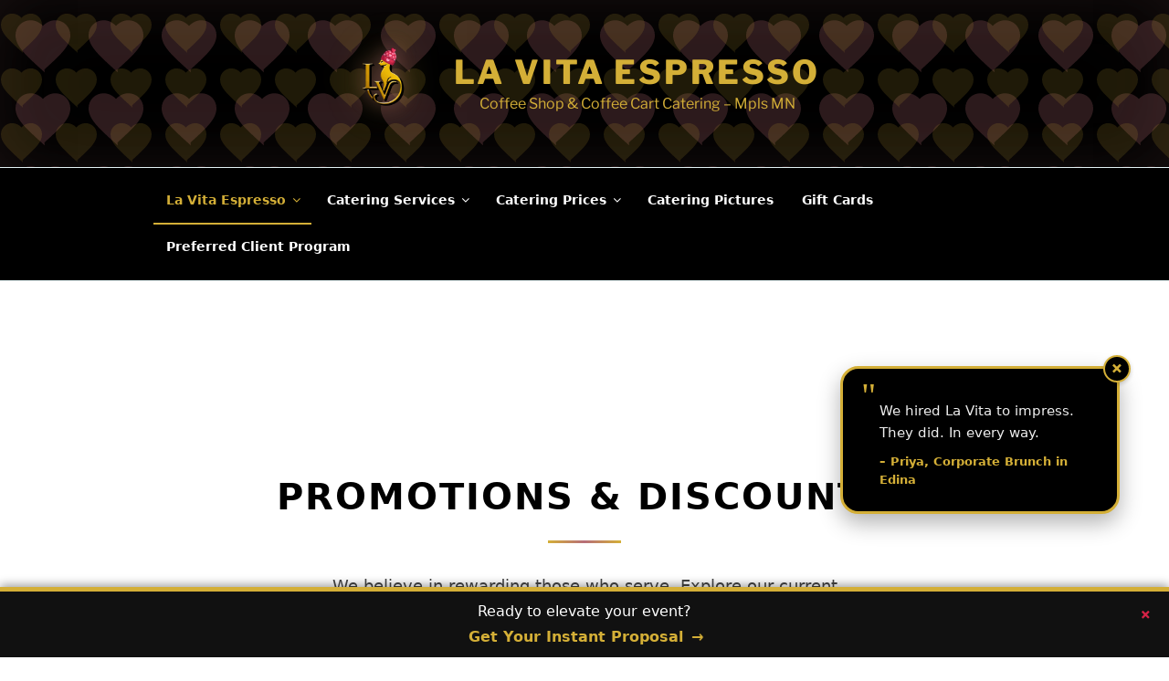

--- FILE ---
content_type: text/html; charset=UTF-8
request_url: https://coffeeshopcatering.com/catering-promotions/
body_size: 60131
content:
<!DOCTYPE html>
<html lang="en-US" class="no-js no-svg">
<head>
<meta charset="UTF-8">
<meta name="viewport" content="width=device-width, initial-scale=1.0">
<link rel="profile" href="https://gmpg.org/xfn/11">
<script>(function(html){html.className = html.className.replace(/\bno-js\b/,'js')})(document.documentElement);</script>
<meta name="viewport" content="width=device-width, initial-scale=1.0">
<meta name='robots' content='index, follow, max-image-preview:large, max-snippet:-1, max-video-preview:-1' />

	<!-- This site is optimized with the Yoast SEO plugin v26.6 - https://yoast.com/wordpress/plugins/seo/ -->
	<link media="all" href="https://coffeeshopcatering.com/wp-content/cache/autoptimize/css/autoptimize_a4a96e37bd5b0985ad4b882da6c460f3.css" rel="stylesheet"><title>Catering Promotions - La Vita Espresso</title>
	<meta name="description" content="Promotions and sales information for La Vita Espresso&#039;s catering services" />
	<link rel="canonical" href="https://coffeeshopcatering.com/catering-promotions/" />
	<meta property="og:locale" content="en_US" />
	<meta property="og:type" content="article" />
	<meta property="og:title" content="Catering Promotions - La Vita Espresso" />
	<meta property="og:description" content="Promotions and sales information for La Vita Espresso&#039;s catering services" />
	<meta property="og:url" content="https://coffeeshopcatering.com/catering-promotions/" />
	<meta property="og:site_name" content="La Vita Espresso" />
	<meta property="article:publisher" content="https://www.facebook.com/lavitaespresso/" />
	<meta property="article:modified_time" content="2025-11-30T00:17:48+00:00" />
	<meta property="og:image" content="https://coffeeshopcatering.com/wp-content/uploads/2025/11/yoast-lve-1.png" />
	<meta property="og:image:width" content="1200" />
	<meta property="og:image:height" content="630" />
	<meta property="og:image:type" content="image/png" />
	<meta name="twitter:card" content="summary_large_image" />
	<meta name="twitter:label1" content="Est. reading time" />
	<meta name="twitter:data1" content="1 minute" />
	<script type="application/ld+json" class="yoast-schema-graph">{"@context":"https://schema.org","@graph":[{"@type":"WebPage","@id":"https://coffeeshopcatering.com/catering-promotions/","url":"https://coffeeshopcatering.com/catering-promotions/","name":"Catering Promotions - La Vita Espresso","isPartOf":{"@id":"https://coffeeshopcatering.com/#website"},"datePublished":"2017-06-23T21:07:18+00:00","dateModified":"2025-11-30T00:17:48+00:00","description":"Promotions and sales information for La Vita Espresso's catering services","breadcrumb":{"@id":"https://coffeeshopcatering.com/catering-promotions/#breadcrumb"},"inLanguage":"en-US","potentialAction":[{"@type":"ReadAction","target":["https://coffeeshopcatering.com/catering-promotions/"]}]},{"@type":"BreadcrumbList","@id":"https://coffeeshopcatering.com/catering-promotions/#breadcrumb","itemListElement":[{"@type":"ListItem","position":1,"name":"Home","item":"https://coffeeshopcatering.com/"},{"@type":"ListItem","position":2,"name":"Catering Promotions"}]},{"@type":"WebSite","@id":"https://coffeeshopcatering.com/#website","url":"https://coffeeshopcatering.com/","name":"La Vita Espresso","description":"Coffee Shop &amp; Coffee Cart Catering - Mpls MN","publisher":{"@id":"https://coffeeshopcatering.com/#organization"},"potentialAction":[{"@type":"SearchAction","target":{"@type":"EntryPoint","urlTemplate":"https://coffeeshopcatering.com/?s={search_term_string}"},"query-input":{"@type":"PropertyValueSpecification","valueRequired":true,"valueName":"search_term_string"}}],"inLanguage":"en-US"},{"@type":"Organization","@id":"https://coffeeshopcatering.com/#organization","name":"La Vita Espresso","url":"https://coffeeshopcatering.com/","logo":{"@type":"ImageObject","inLanguage":"en-US","@id":"https://coffeeshopcatering.com/#/schema/logo/image/","url":"https://coffeeshopcatering.com/wp-content/uploads/2025/11/cropped-La-Vita-Monogram-scaled-1.webp","contentUrl":"https://coffeeshopcatering.com/wp-content/uploads/2025/11/cropped-La-Vita-Monogram-scaled-1.webp","width":512,"height":512,"caption":"La Vita Espresso"},"image":{"@id":"https://coffeeshopcatering.com/#/schema/logo/image/"},"sameAs":["https://www.facebook.com/lavitaespresso/","https://www.instagram.com/lavitaespresso/","https://www.linkedin.com/company/la-vita-espresso/"]}]}</script>
	<!-- / Yoast SEO plugin. -->


<link rel='dns-prefetch' href='//maps.googleapis.com' />
<link rel="alternate" type="application/rss+xml" title="La Vita Espresso &raquo; Feed" href="https://coffeeshopcatering.com/feed/" />
<link rel="alternate" title="oEmbed (JSON)" type="application/json+oembed" href="https://coffeeshopcatering.com/wp-json/oembed/1.0/embed?url=https%3A%2F%2Fcoffeeshopcatering.com%2Fcatering-promotions%2F" />
<link rel="alternate" title="oEmbed (XML)" type="text/xml+oembed" href="https://coffeeshopcatering.com/wp-json/oembed/1.0/embed?url=https%3A%2F%2Fcoffeeshopcatering.com%2Fcatering-promotions%2F&#038;format=xml" />
		
		









<script src="https://coffeeshopcatering.com/wp-includes/js/jquery/jquery.min.js" id="jquery-core-js"></script>
<script src="https://coffeeshopcatering.com/wp-includes/js/jquery/jquery-migrate.min.js" id="jquery-migrate-js"></script>
<script id="twentyseventeen-global-js-extra">
var twentyseventeenScreenReaderText = {"quote":"\u003Csvg class=\"icon icon-quote-right\" aria-hidden=\"true\" role=\"img\"\u003E \u003Cuse href=\"#icon-quote-right\" xlink:href=\"#icon-quote-right\"\u003E\u003C/use\u003E \u003C/svg\u003E","expand":"Expand child menu","collapse":"Collapse child menu","icon":"\u003Csvg class=\"icon icon-angle-down\" aria-hidden=\"true\" role=\"img\"\u003E \u003Cuse href=\"#icon-angle-down\" xlink:href=\"#icon-angle-down\"\u003E\u003C/use\u003E \u003Cspan class=\"svg-fallback icon-angle-down\"\u003E\u003C/span\u003E\u003C/svg\u003E"};
//# sourceURL=twentyseventeen-global-js-extra
</script>
<script src="https://coffeeshopcatering.com/wp-content/cache/autoptimize/js/autoptimize_single_b05f10be5dc47940fc74ad56a9495aaf.js" id="twentyseventeen-global-js" defer data-wp-strategy="defer"></script>
<script src="https://coffeeshopcatering.com/wp-content/cache/autoptimize/js/autoptimize_single_7528d405618574126935b33521c7b857.js" id="twentyseventeen-navigation-js" defer data-wp-strategy="defer"></script>
<link rel="https://api.w.org/" href="https://coffeeshopcatering.com/wp-json/" /><link rel="alternate" title="JSON" type="application/json" href="https://coffeeshopcatering.com/wp-json/wp/v2/pages/101" /><link rel="EditURI" type="application/rsd+xml" title="RSD" href="https://coffeeshopcatering.com/xmlrpc.php?rsd" />
<meta name="generator" content="WordPress 6.9" />
<link rel='shortlink' href='https://coffeeshopcatering.com/?p=101' />

	<script>
	var gaaf_fields = ' #wpforms-519-field_8, #wpforms-1039-field_37, #wpforms-1894-field_8';
	</script>
<link href="https://fonts.googleapis.com/icon?family=Material+Icons" rel="stylesheet" />
    <style>
    /* ============================================
       LA VITA ESPRESSO — VALENTINE'S EFFECTS
       Rose gold + your signature gold = upscale romance
       ============================================ */
    
    :root {
        --lavec-gold: #D4AF37;
        --lavec-rose: #B76E79;
        --lavec-blush: #E8B4B8;
        --lavec-deep-rose: #8B475D;
    }
    
    /* Romantic rose-gold glow on logo */
    .custom-logo,
    .custom-logo-link img {
        filter: drop-shadow(0 0 10px rgba(183, 110, 121, 0.5)) drop-shadow(0 0 20px rgba(212, 175, 55, 0.3));
        transition: filter 0.3s ease;
    }
    
    .custom-logo:hover,
    .custom-logo-link:hover img {
        filter: drop-shadow(0 0 15px rgba(183, 110, 121, 0.7)) drop-shadow(0 0 25px rgba(212, 175, 55, 0.5));
    }
    
    /* Soft romantic glow on header */
    .custom-header {
        position: relative;
        background-color: #000 !important;
        box-shadow: inset 0 0 60px rgba(183, 110, 121, 0.08), inset 0 0 100px rgba(232, 180, 184, 0.05);
    }
    
    /* Ensure text stays above hearts */
    .site-branding {
        position: relative;
        z-index: 2;
        background-color: transparent !important;
    }
    
    /* Heart cursor - site-wide */
    body {
        cursor: url("data:image/svg+xml,%3Csvg xmlns='http://www.w3.org/2000/svg' width='24' height='24' viewBox='0 0 24 24'%3E%3Cpath d='M12 21.35l-1.45-1.32C5.4 15.36 2 12.28 2 8.5 2 5.42 4.42 3 7.5 3c1.74 0 3.41.81 4.5 2.09C13.09 3.81 14.76 3 16.5 3 19.58 3 22 5.42 22 8.5c0 3.78-3.4 6.86-8.55 11.54L12 21.35z' fill='%23B76E79'/%3E%3C/svg%3E") 12 12, auto !important;
    }
    
    /* Rose-gold gradient on nav underline */
    .navigation-top .current-menu-item > a::after,
    .navigation-top .current_page_item > a::after,
    .main-navigation li:hover > a::after {
        background: linear-gradient(90deg, var(--lavec-rose), var(--lavec-gold), var(--lavec-rose)) !important;
    }
    
    /* Rose-gold gradient on gold lines/dividers */
    .lavec-gold-line,
    .gold-line {
        background: linear-gradient(90deg, var(--lavec-gold), var(--lavec-rose), var(--lavec-gold)) !important;
    }

    /* Heart cursor on buttons */
    .lavec-gold-button,
    button,
    input[type="submit"],
    .menu-toggle,
    a.button {
        cursor: url("data:image/svg+xml,%3Csvg xmlns='http://www.w3.org/2000/svg' width='24' height='24' viewBox='0 0 24 24'%3E%3Cpath d='M12 21.35l-1.45-1.32C5.4 15.36 2 12.28 2 8.5 2 5.42 4.42 3 7.5 3c1.74 0 3.41.81 4.5 2.09C13.09 3.81 14.76 3 16.5 3 19.58 3 22 5.42 22 8.5c0 3.78-3.4 6.86-8.55 11.54L12 21.35z' fill='%23D4AF37'/%3E%3C/svg%3E") 12 12, pointer;
    }
    
    /* Social media icons - romantic glow on hover */
    .social-links-menu li a:hover {
        box-shadow: 0 4px 12px rgba(183, 110, 121, 0.5), 0 0 15px rgba(212, 175, 55, 0.3) !important;
        border-color: var(--lavec-rose) !important;
    }
    
    /* Gravity Form buttons - rose-gold border */
    .gform_wrapper .gform_button,
    .gform_wrapper input[type="submit"] {
        border: 2px solid var(--lavec-rose) !important;
        box-shadow: 0 0 10px rgba(183, 110, 121, 0.2);
        transition: all 0.3s ease;
    }
    
    .gform_wrapper .gform_button:hover,
    .gform_wrapper input[type="submit"]:hover {
        border-color: var(--lavec-gold) !important;
        box-shadow: 0 0 15px rgba(183, 110, 121, 0.4), 0 0 20px rgba(212, 175, 55, 0.2);
    }
    
    /* Blockquote - rose-gold gradient left border */
    blockquote,
    blockquote.wp-block-quote {
        border-left: 4px solid var(--lavec-rose) !important;
        background: linear-gradient(90deg, rgba(183, 110, 121, 0.05), transparent) !important;
    }
    
    /* Valentine's tagline swap */
    #text-13 h2.widget-title {
        visibility: hidden;
        position: relative;
    }
    
    #text-13 h2.widget-title::after {
        content: 'Love at first sip since 1995.';
        visibility: visible;
        position: absolute;
        left: 0;
        top: 0;
    }
    
    /* GFCF Conversational Form logo swap */
    .gform-conversational__welcome-image img {
        content: url('https://coffeeshopcatering.com/wp-content/uploads/2026/01/Cherry-Valentines-Desktop.webp') !important;
    }

        /* ============================================
       FLOATING HEARTS — Only on non-excluded pages
       ============================================ */
    
    #lavec-hearts {
        position: absolute;
        top: 0;
        left: 0;
        right: 0;
        height: 182.5px;
        pointer-events: none;
        z-index: 1;
        overflow: hidden;
    }
    
    #lavec-hearts::before,
    #lavec-hearts::after {
        content: '';
        position: absolute;
        top: 0;
        left: 0;
        right: 0;
        bottom: 0;
        background-image: url("data:image/svg+xml,%3Csvg xmlns='http://www.w3.org/2000/svg' viewBox='0 0 100 100'%3E%3Cpath d='M50 88l-4.5-4.1C23 63.5 10 51.5 10 37c0-11.5 9-20.5 20.5-20.5 6.5 0 12.8 3 17 7.8 4.2-4.8 10.5-7.8 17-7.8 11.5 0 20.5 9 20.5 20.5 0 14.5-13 26.5-35.5 46.9L50 88z' fill='%23B76E79' opacity='0.6'/%3E%3C/svg%3E");
        background-size: 80px 80px;
        animation: lavec-float-hearts 20s linear infinite;
        opacity: 0.4;
        will-change: transform;
        transform: translate3d(0, 0, 0);
    }
    
    #lavec-hearts::after {
        background-image: url("data:image/svg+xml,%3Csvg xmlns='http://www.w3.org/2000/svg' viewBox='0 0 100 100'%3E%3Cpath d='M50 88l-4.5-4.1C23 63.5 10 51.5 10 37c0-11.5 9-20.5 20.5-20.5 6.5 0 12.8 3 17 7.8 4.2-4.8 10.5-7.8 17-7.8 11.5 0 20.5 9 20.5 20.5 0 14.5-13 26.5-35.5 46.9L50 88z' fill='%23D4AF37' opacity='0.5'/%3E%3C/svg%3E");
        background-size: 60px 60px;
        animation: lavec-float-hearts-alt 25s linear infinite;
        opacity: 0.3;
    }
    
    @keyframes lavec-float-hearts {
        0% {
            background-position: 0 0;
        }
        100% {
            background-position: 80px 80px;
        }
    }
    
    @keyframes lavec-float-hearts-alt {
        0% {
            background-position: 0 0;
        }
        100% {
            background-position: -60px 60px;
        }
    }
    
    /* Reduce motion for accessibility */
    @media (prefers-reduced-motion: reduce) {
        #lavec-hearts::before,
        #lavec-hearts::after {
            animation: none;
            opacity: 0.15;
        }
    }
    
    /* Ensure nav dropdowns stay above hearts */
    .main-navigation .sub-menu,
    .navigation-top .sub-menu {
        z-index: 1000 !important;
    }
    
    /* Mobile: taller header needs taller hearts container */
    @media (max-width: 768px) {
        #lavec-hearts {
            height: 378px;
        }
        
        /* Mobile logo swap - Valentine's Cherry */
        .custom-logo-link .custom-logo {
            display: none !important;
        }
        
        .custom-logo-link {
            display: block !important;
            width: 200px !important;
            height: 240px !important;
            margin: 0 auto !important;
            background-image: url('https://coffeeshopcatering.com/wp-content/uploads/2026/01/Cherry-Valentines-Mobile.webp') !important;
            background-size: contain !important;
            background-repeat: no-repeat !important;
            background-position: center !important;
            /* Rose-gold glow for mobile */
            filter: drop-shadow(0 0 10px rgba(183, 110, 121, 0.5)) drop-shadow(0 0 20px rgba(212, 175, 55, 0.3));
        }
    }
    
    /* Small mobile: slightly shorter header */
    @media (max-width: 479px) {
        #lavec-hearts {
            height: 295px;
        }
    }
        
    </style>
    		<script>
			document.documentElement.className = document.documentElement.className.replace('no-js', 'js');
		</script>
				
			
			
		<!--Customizer CSS--> 
 
<!--/Customizer CSS-->
<link rel="icon" href="https://coffeeshopcatering.com/wp-content/uploads/2025/11/cropped-La-Vita-Monogram-scaled-1-32x32.webp" sizes="32x32" />
<link rel="icon" href="https://coffeeshopcatering.com/wp-content/uploads/2025/11/cropped-La-Vita-Monogram-scaled-1-192x192.webp" sizes="192x192" />
<link rel="apple-touch-icon" href="https://coffeeshopcatering.com/wp-content/uploads/2025/11/cropped-La-Vita-Monogram-scaled-1-180x180.webp" />
<meta name="msapplication-TileImage" content="https://coffeeshopcatering.com/wp-content/uploads/2025/11/cropped-La-Vita-Monogram-scaled-1-270x270.webp" />
        <script>
        document.addEventListener('DOMContentLoaded', function() {
            var header = document.querySelector('.custom-header');
            if (header) {
                var hearts = document.createElement('div');
                hearts.id = 'lavec-hearts';
                header.insertBefore(hearts, header.firstChild);
            }
        });
        </script>
        		
		</head>


<body class="wp-singular page-template-default page page-id-101 wp-custom-logo wp-embed-responsive wp-theme-twentyseventeen page-one-column colors-custom">
<div id="page" class="site">
	<a class="skip-link screen-reader-text" href="#content">
		Skip to content	</a>

	<header id="masthead" class="site-header">

		<div class="custom-header">

		<div class="custom-header-media">
					</div>

	<div class="site-branding">
	<div class="wrap">

		<a href="https://coffeeshopcatering.com/" class="custom-logo-link" rel="home"><img width="512" height="512" src="https://coffeeshopcatering.com/wp-content/uploads/2026/01/Cherry-Valentines-Desktop.webp" class="custom-logo" alt="La Vita Espresso" decoding="async" fetchpriority="high" srcset="https://coffeeshopcatering.com/wp-content/uploads/2026/01/Cherry-Valentines-Desktop.webp 512w" sizes="100vw" /></a>
		<div class="site-branding-text">
							<p class="site-title"><a href="https://coffeeshopcatering.com/" rel="home">La Vita Espresso</a></p>
			
							<p class="site-description">Coffee Shop &amp; Coffee Cart Catering &#8211; Mpls MN</p>
					</div><!-- .site-branding-text -->

		
	</div><!-- .wrap -->
</div><!-- .site-branding -->

</div><!-- .custom-header -->

					<div class="navigation-top">
				<div class="wrap">
					<nav id="site-navigation" class="main-navigation" aria-label="Top Menu">
	<button class="menu-toggle" aria-controls="top-menu" aria-expanded="false">
		<svg class="icon icon-bars" aria-hidden="true" role="img"> <use href="#icon-bars" xlink:href="#icon-bars"></use> </svg><svg class="icon icon-close" aria-hidden="true" role="img"> <use href="#icon-close" xlink:href="#icon-close"></use> </svg>Menu	</button>

	<div class="menu-top-menu-container"><ul id="top-menu" class="menu"><li id="menu-item-20" class="menu-item menu-item-type-custom menu-item-object-custom menu-item-home current-menu-ancestor current-menu-parent menu-item-has-children menu-item-20"><a href="https://coffeeshopcatering.com">La Vita Espresso<svg class="icon icon-angle-down" aria-hidden="true" role="img"> <use href="#icon-angle-down" xlink:href="#icon-angle-down"></use> </svg></a>
<ul class="sub-menu">
	<li id="menu-item-2739" class="menu-item menu-item-type-post_type menu-item-object-page menu-item-2739"><a href="https://coffeeshopcatering.com/minneapolis-coffee-cart-catering-review/">Customer Reviews</a></li>
	<li id="menu-item-3433" class="menu-item menu-item-type-post_type menu-item-object-page menu-item-3433"><a href="https://coffeeshopcatering.com/choosing-a-caterer/">Choosing a Caterer</a></li>
	<li id="menu-item-92" class="menu-item menu-item-type-post_type menu-item-object-page menu-item-92"><a href="https://coffeeshopcatering.com/client-list/">Client List</a></li>
	<li id="menu-item-105" class="menu-item menu-item-type-post_type menu-item-object-page menu-item-105"><a href="https://coffeeshopcatering.com/faqs/">About Us &#038; FAQ’s</a></li>
	<li id="menu-item-2788" class="menu-item menu-item-type-post_type menu-item-object-page menu-item-2788"><a href="https://coffeeshopcatering.com/blog/">&#8220;Behind The Cart&#8221; Blog</a></li>
	<li id="menu-item-911" class="menu-item menu-item-type-post_type menu-item-object-page menu-item-911"><a href="https://coffeeshopcatering.com/key-west-bistro-coffee-shop/">Visit Our Cafe</a></li>
	<li id="menu-item-102" class="menu-item menu-item-type-post_type menu-item-object-page current-menu-item page_item page-item-101 current_page_item menu-item-102"><a href="https://coffeeshopcatering.com/catering-promotions/" aria-current="page">Catering Promotions</a></li>
	<li id="menu-item-2709" class="menu-item menu-item-type-post_type menu-item-object-page menu-item-2709"><a href="https://coffeeshopcatering.com/our-jingle/">Our Jazzy Jingle</a></li>
	<li id="menu-item-880" class="menu-item menu-item-type-post_type menu-item-object-page menu-item-880"><a href="https://coffeeshopcatering.com/job-application/">Job Application</a></li>
	<li id="menu-item-23" class="menu-item menu-item-type-post_type menu-item-object-page menu-item-23"><a href="https://coffeeshopcatering.com/contact-us/">Contact Us</a></li>
</ul>
</li>
<li id="menu-item-21" class="menu-item menu-item-type-post_type menu-item-object-page menu-item-has-children menu-item-21"><a href="https://coffeeshopcatering.com/catering-services/">Catering Services<svg class="icon icon-angle-down" aria-hidden="true" role="img"> <use href="#icon-angle-down" xlink:href="#icon-angle-down"></use> </svg></a>
<ul class="sub-menu">
	<li id="menu-item-147" class="menu-item menu-item-type-post_type menu-item-object-page menu-item-147"><a href="https://coffeeshopcatering.com/coffee-cart-catering/">Coffee Cart Catering</a></li>
	<li id="menu-item-2464" class="menu-item menu-item-type-post_type menu-item-object-page menu-item-2464"><a href="https://coffeeshopcatering.com/nitro-cold-brew-coffee-catering-minneapolis-twin-cities/">Nitro Cold Brew Coffee Catering</a></li>
	<li id="menu-item-957" class="menu-item menu-item-type-post_type menu-item-object-page menu-item-957"><a href="https://coffeeshopcatering.com/personalized-coffee-service/">Ripples Custom Latte Art</a></li>
	<li id="menu-item-150" class="menu-item menu-item-type-post_type menu-item-object-page menu-item-150"><a href="https://coffeeshopcatering.com/smoothie-catering/">Smoothie Catering</a></li>
	<li id="menu-item-162" class="menu-item menu-item-type-post_type menu-item-object-page menu-item-162"><a href="https://coffeeshopcatering.com/gelato-catering-minneapolis/">Gelato Catering</a></li>
	<li id="menu-item-2555" class="menu-item menu-item-type-custom menu-item-object-custom menu-item-2555"><a href="https://coffeeshopcatering.com/gelato-catering-minneapolis/">Ice Cream Catering</a></li>
	<li id="menu-item-2132" class="menu-item menu-item-type-post_type menu-item-object-page menu-item-2132"><a href="https://coffeeshopcatering.com/hot-cocoa-bar-hot-chocolate-bar-catering/">Hot Cocoa Bar &#038; Hot Chocolate Catering</a></li>
</ul>
</li>
<li id="menu-item-99" class="menu-item menu-item-type-post_type menu-item-object-page menu-item-has-children menu-item-99"><a href="https://coffeeshopcatering.com/catering-prices/">Catering Prices<svg class="icon icon-angle-down" aria-hidden="true" role="img"> <use href="#icon-angle-down" xlink:href="#icon-angle-down"></use> </svg></a>
<ul class="sub-menu">
	<li id="menu-item-2896" class="menu-item menu-item-type-post_type menu-item-object-page menu-item-2896"><a href="https://coffeeshopcatering.com/coffee-shop-catering-quote-twin-cities/">Get A Quote</a></li>
</ul>
</li>
<li id="menu-item-299" class="menu-item menu-item-type-post_type menu-item-object-page menu-item-299"><a href="https://coffeeshopcatering.com/catering-pictures/">Catering Pictures</a></li>
<li id="menu-item-2594" class="menu-item menu-item-type-post_type menu-item-object-page menu-item-2594"><a href="https://coffeeshopcatering.com/coffee-cart-catering-gift-cards-mpls/">Gift Cards</a></li>
<li id="menu-item-3451" class="menu-item menu-item-type-post_type menu-item-object-page menu-item-3451"><a href="https://coffeeshopcatering.com/la-vita-reserve/">Preferred Client Program</a></li>
</ul></div>
	</nav><!-- #site-navigation -->
				</div><!-- .wrap -->
			</div><!-- .navigation-top -->
		
	</header><!-- #masthead -->

	
	<div class="site-content-contain">
		<div id="content" class="site-content">

<div class="wrap">
	<div id="primary" class="content-area">
		<main id="main" class="site-main" role="main">

			
<article id="post-101" class="post-101 page type-page status-publish hentry">
	<header class="entry-header">
		<h1 class="entry-title">Catering Promotions</h1>			</header><!-- .entry-header -->
	<div class="entry-content">
		


<div class="lavec-promos-page">
    
    <!-- Hero Section -->
    <div class="promos-hero">
        <h1>Promotions &#038; Discounts</h1>
        <div class="gold-line"></div>
        <p>We believe in rewarding those who serve. Explore our current offers and discover how to make your next event even more special.</p>
    </div>
    
    <!-- Featured Promotion -->
    <div class="featured-promo">
        <span class="promo-badge">Thank You For Your Service</span>
        <h2>First Responder &#038; Military Discount</h2>
        <span class="discount-amount">10% OFF</span>
        <p>La Vita Espresso is proud to honor our medical professionals, first responders, and military members — active duty or retired. It&#8217;s our small way of saying thank you for your service.</p>
        
        <div class="promo-details">
            <h4>How It Works</h4>
            <ul>
                <li>Mention this discount when you contact us</li>
                <li>The &#8220;Bill To&#8221; customer must be the qualifying individual</li>
                <li>Valid ID or proof of service will be requested</li>
                <li>Applies to full-service catering bookings</li>
            </ul>
        </div>
    </div>
    
    <!-- Ask About Current Promos -->
    <div class="contact-promo">
        <div class="promo-icon">💬</div>
        <h3>Seasonal &#038; Limited-Time Offers</h3>
        <p>We run special promotions throughout the year. Whether it&#8217;s a holiday special, off-peak discount, or a package deal — ask us what&#8217;s currently available when you request your proposal.</p>
        <a href="https://coffeeshopcatering.com/contact" class="lavec-gold-button">Ask About Current Offers</a>
    </div>
    
    <!-- Fine Print -->
    <div class="fine-print">
        <h4>📋 Good to Know</h4>
        <ul>
            <li>Discounts apply to full-service catering only</li>
            <li>Equipment rentals are not eligible for promotions</li>
            <li>Only one discount per booking (cannot be combined)</li>
            <li>Promotions subject to availability and may change</li>
        </ul>
    </div>
    
    <!-- CTA -->
    <div class="promos-cta">
        <h2>Ready to Book?</h2>
        <p>Get your instant, interactive proposal and see your pricing in real time.</p>
        <a href="https://coffeeshopcatering.com/coffee-shop-catering-quote-twin-cities" class="lavec-gold-button">Request Your Proposal</a>
    </div>
    
</div>
	</div><!-- .entry-content -->
</article><!-- #post-101 -->

		</main><!-- #main -->
	</div><!-- #primary -->
	</div><!-- .wrap -->


		</div><!-- #content -->

		<footer id="colophon" class="site-footer">
			<div class="wrap">
				

	<aside class="widget-area" aria-label="Footer">
					<div class="widget-column footer-widget-1">
				<section id="text-4" class="widget widget_text"><h2 class="widget-title">Contact Us</h2>			<div class="textwidget"><p><strong>Telephone</strong><br />
612-746-3975</p>
<p><strong>Email Us</strong><br />
<a href="https://coffeeshopcatering.com/contact/">Visit our contact form</a></p>
</div>
		</section><section id="text-11" class="widget widget_text"><h2 class="widget-title">Privacy &#038; Legal</h2>			<div class="textwidget"><p><a href="https://coffeeshopcatering.com/privacy-legal/">Privacy &amp; Legal</a></p>
</div>
		</section>			</div>
						<div class="widget-column footer-widget-2">
				<section id="search-4" class="widget widget_search"><h2 class="widget-title">Search</h2>

<form role="search" method="get" class="search-form" action="https://coffeeshopcatering.com/">
	<label for="search-form-1">
		<span class="screen-reader-text">
			Search for:		</span>
	</label>
	<input type="search" id="search-form-1" class="search-field" placeholder="Search &hellip;" value="" name="s" />
	<button type="submit" class="search-submit"><svg class="icon icon-search" aria-hidden="true" role="img"> <use href="#icon-search" xlink:href="#icon-search"></use> </svg><span class="screen-reader-text">
		Search	</span></button>
</form>
</section><section id="text-12" class="widget widget_text"><h2 class="widget-title">Subscribe to our newsletter!</h2>			<div class="textwidget"><p><a href="https://coffeeshopcatering.com/newsletter-sign-up/">Sign up for our newsletter for specials and promotions!</a></p>
</div>
		</section><section id="text-13" class="widget widget_text"><h2 class="widget-title">We don&#8217;t undercut. We outclass.</h2>			<div class="textwidget"><p class="p1">We take events seriously. Ourselves? <em>Not so much</em>. Spot something odd? It’s part of the experience.</p>
</div>
		</section><section id="custom_html-3" class="widget_text widget widget_custom_html"><div class="textwidget custom-html-widget"><p style="color: #888; font-size: 0.75rem; font-family: 'Inter', system-ui, sans-serif; text-align: center; margin: 20px 0 10px 0; line-height: 1.5;">
    &copy; 2025 La Vita Espresso. Cherry Logo&trade;, BlinkyDot&trade;, BlinkyOS&trade;, and all associated brand elements are proprietary marks of La Vita Espresso. All rights reserved.
</p></div></section>			</div>
			</aside><!-- .widget-area -->

						<nav class="social-navigation" aria-label="Footer Social Links Menu">
						<div class="menu-social-links-menu-container"><ul id="menu-social-links-menu" class="social-links-menu"><li id="menu-item-25" class="menu-item menu-item-type-custom menu-item-object-custom menu-item-25"><a href="https://www.facebook.com/lavitaespresso/"><span class="screen-reader-text">Facebook</span><svg class="icon icon-facebook" aria-hidden="true" role="img"> <use href="#icon-facebook" xlink:href="#icon-facebook"></use> </svg></a></li>
<li id="menu-item-26" class="menu-item menu-item-type-custom menu-item-object-custom menu-item-26"><a href="https://twitter.com/LaVitaEspresso"><span class="screen-reader-text">Twitter</span><svg class="icon icon-twitter" aria-hidden="true" role="img"> <use href="#icon-twitter" xlink:href="#icon-twitter"></use> </svg></a></li>
<li id="menu-item-27" class="menu-item menu-item-type-custom menu-item-object-custom menu-item-27"><a href="https://www.instagram.com/lavitaespresso/"><span class="screen-reader-text">Instagram</span><svg class="icon icon-instagram" aria-hidden="true" role="img"> <use href="#icon-instagram" xlink:href="#icon-instagram"></use> </svg></a></li>
</ul></div>					</nav><!-- .social-navigation -->
					<div class="site-info">
		<a href="https://wordpress.org/" class="imprint">
		Proudly powered by WordPress	</a>
</div><!-- .site-info -->
			</div><!-- .wrap -->
		</footer><!-- #colophon -->
	</div><!-- .site-content-contain -->
</div><!-- #page -->
<script type="speculationrules">
{"prefetch":[{"source":"document","where":{"and":[{"href_matches":"/*"},{"not":{"href_matches":["/wp-*.php","/wp-admin/*","/wp-content/uploads/*","/wp-content/*","/wp-content/plugins/*","/wp-content/themes/twentyseventeen/*","/*\\?(.+)"]}},{"not":{"selector_matches":"a[rel~=\"nofollow\"]"}},{"not":{"selector_matches":".no-prefetch, .no-prefetch a"}}]},"eagerness":"conservative"}]}
</script>
<script>
document.addEventListener("DOMContentLoaded", function () {
  document.querySelectorAll('form[id^="gform_"]').forEach(form => {
    form.addEventListener("keydown", function (e) {
      const isTextarea = e.target.tagName === "TEXTAREA";
      if (isTextarea && e.key === "Enter" && !e.shiftKey) {
        e.preventDefault();
        e.stopPropagation();
        const start = e.target.selectionStart;
        const end = e.target.selectionEnd;
        const value = e.target.value;
        e.target.value = value.substring(0, start) + "\n" + value.substring(end);
        e.target.selectionStart = e.target.selectionEnd = start + 1;
      }
    });
  });
});
</script>
  <script>
  document.addEventListener("DOMContentLoaded", function () {

    // 💣 Kills any field descriptions that say "Use Shift + Enter..."
    function nukeShiftEnterMessage() {
      document.querySelectorAll('.gfield_description').forEach(el => {
        if (el.textContent.trim() === 'Use Shift + Enter to add line breaks') {
          el.remove();
        }
      });
    }

    // Allows Shift+Enter for new lines, prevents form submission
    function enhanceTextareas() {
      document.querySelectorAll('form[id^="gform_"] textarea').forEach(textarea => {
        if (textarea.dataset.enhanced === "true") return;
        textarea.dataset.enhanced = "true";

        textarea.addEventListener("keydown", function (e) {
          if (e.key === "Enter" && !e.shiftKey) {
            e.preventDefault();
            e.stopPropagation();
            const start = this.selectionStart;
            const end = this.selectionEnd;
            const value = this.value;
            this.value = value.substring(0, start) + "\n" + value.substring(end);
            this.selectionStart = this.selectionEnd = start + 1;
          }
        });
      });
    }

    // Prevent Enter from submitting in any non-textarea field
    function blockEnterInNonTextareas() {
      document.querySelectorAll('form[id^="gform_"]').forEach(form => {
        form.addEventListener("keydown", function (e) {
          const isTextarea = e.target.tagName === "TEXTAREA";
          if (!isTextarea && e.key === "Enter") {
            e.preventDefault();
            e.stopPropagation();
          }
        });
      });
    }

    // Initial run
    enhanceTextareas();
    nukeShiftEnterMessage();
    blockEnterInNonTextareas();

    // Observe dynamically inserted fields (Conversational Forms)
    const observer = new MutationObserver(() => {
      enhanceTextareas();
      nukeShiftEnterMessage();
      blockEnterInNonTextareas();
    });

    observer.observe(document.body, {
      childList: true,
      subtree: true
    });

    // Backup polling — catch stubborn late loads
    let tries = 0;
    const poller = setInterval(() => {
      nukeShiftEnterMessage();
      tries++;
      if (tries >= 10) clearInterval(poller);
    }, 300);
  });
  </script>
      
    <div id="lavec-banner">
        Ready to elevate your event?<br>
        <a href="https://coffeeshopcatering.com/coffee-shop-catering-quote-twin-cities" target="_blank" class="banner-link">Get Your Instant Proposal <span class="banner-arrow">&rarr;</span></a>
        <button class="close-banner" aria-label="Close banner">&times;</button>
    </div>
    <script>
      (function() {
        // Check if the banner was dismissed previously via cookie
        if (!document.cookie.includes('lavecBannerDismissed=true')) {
          // Only show banner if cookie is not set
          var banner = document.getElementById('lavec-banner');
          if (banner) {
              banner.style.display = 'block';
          }
        }
        // Add click listener to the close button
        var closeButton = document.querySelector('#lavec-banner .close-banner');
        if (closeButton) {
            closeButton.addEventListener('click', function() {
              var banner = document.getElementById('lavec-banner');
              if (banner) {
                  banner.style.display = 'none'; // Hide the banner
              }
              // Set a cookie to remember dismissal for 4 hours
              var date = new Date();
              date.setTime(date.getTime() + (4 * 60 * 60 * 1000)); // 4 hours from now
              document.cookie = "lavecBannerDismissed=true; expires=" + date.toUTCString() + "; path=/";
            });
        }
      })();
    </script>

    <div id="lve-wrapper" class="">
        <div id="lve-quote">
            <button id="lve-close" aria-label="Close">&times;</button>
            <span id="lve-text"></span>
        </div>
    </div>

    

    <script>
        document.addEventListener('DOMContentLoaded', function () {
            const quoteWrapper = document.getElementById('lve-wrapper');
            const bannerElement = document.getElementById('lavec-banner');
            const footerElement = document.getElementById('colophon'); // Direct ID selector
            const defaultBottomOffset = 80;
            const footerBuffer = 100; // Hide bubble this many pixels BEFORE footer enters viewport

            function adjustBubblePosition() {
                if (!quoteWrapper) return;
                
                // Check if footer is approaching viewport - hide bubble before it overlaps
                if (footerElement) {
                    const footerRect = footerElement.getBoundingClientRect();
                    const windowHeight = window.innerHeight;
                    
                    // Hide when footer top is within buffer distance of viewport bottom
                    if (footerRect.top < windowHeight + footerBuffer) {
                        quoteWrapper.classList.add('hide-near-footer');
                    } else {
                        quoteWrapper.classList.remove('hide-near-footer');
                    }
                }
                
                // Set bottom position based on banner
                let currentBannerHeight = 0;
                if (bannerElement && window.getComputedStyle(bannerElement).display !== 'none') {
                    currentBannerHeight = bannerElement.offsetHeight;
                }
                quoteWrapper.style.bottom = (currentBannerHeight + defaultBottomOffset) + 'px';
            }

            adjustBubblePosition();
            window.addEventListener('scroll', adjustBubblePosition);

            if (sessionStorage.getItem('hideLVE')) return;

            const lveQuotes = [
                "We hired La Vita to impress. They did. In every way. – Priya, Corporate Brunch in Edina",
                "Guests walked away from the line with the last vendor. La Vita kept the drinks—and the crowd—flowing. – Melissa, Gala in St. Paul",
                "My boss doesn't even like coffee. She drank two lattes and asked for their business card. – Andy, Corporate Breakfast in St. Paul",
                "La Vita ran two machines, two staff, and the line *moved*. That's what professional looks like. – Angela, U of M event",
                "I tried saving money with a cheaper coffee cart. This year I booked La Vita. Never again will I book the cheapest coffee cart! – Jess, Repeat Client",
                "It looked like a boutique café popped out of nowhere. That's La Vita magic. – Elena, Garden Party in Minnetonka",
                "If you're considering someone cheaper, I have two words: don't. – Lauren, Repeat Client",
                "It was giving luxury. And that was before we even tasted the espresso. – Maya, Wedding in North Loop",
                "The baristas remembered our names. Who does that at a catered event? – Lily, Teacher Appreciation in Eagan",
                "Our smoothie line stayed moving and the smoothies were amazing! – Dani, Grad party in Bloomington",
                "Real fruit. Real blenders. Real good. – Tyler, Company Picnic in St. Paul",
                "They handled 150 kids like champs. Smoothies for days, no mess, no meltdowns. – Amanda, School Event in Minneapolis",
                "The smoothie bar was a hit. People kept coming back for seconds—and asking for recipes. – Nate, Wellness Day in Maple Grove",
                "We were expecting good. We got 'can I have thirds?' – Sarah, Wedding in Stillwater",
                "Our guests didn't want cake — they wanted more gelato. Enough said. – Marcus, Summer Wedding in Edina",
                "La Vita's gelato setup looked like something out of Italy. Chic, smooth, unforgettable. – Clara, Anniversary in Wayzata",
                "They brought a freezer full of magic. And the mango sorbet? Game-changer. – Jordan, Private Party in Bloomington",
                "I thought I was too full for dessert. Then I had the salted caramel gelato. Zero regrets. – Ashley, Wayzata Wedding",
                "People kept asking which coffee shop we hired. Joke's on them — it was La Vita in the garage. – Jenna, Private Event in Edina",
                "The last vendor showed up with an espresso machine from Target. This year we hired La Vita. Night and day. – Brian, Company Mixer in Minneapolis",
                "We were going to hire a different coffee cart for our wedding — until the venue asked for their licensing. Guess what? La Vita stepped in and saved the day. – Ryan Ann, Wedding in Medicine Lake"
             ];

            let index = 0;
            const textEl = document.getElementById('lve-text');
            const closeBtn = document.getElementById('lve-close');
            let hideTimeoutId = null;

            function rotateQuoteRevised() {
                adjustBubblePosition();
                if (!textEl || !quoteWrapper || sessionStorage.getItem('hideLVE')) return;

                const parts = lveQuotes[index].split("–");
                const quote = parts[0].trim();
                const author = parts[1] ? parts[1].trim() : "";

                textEl.innerHTML = `${quote}<br/><strong>– ${author}</strong>`;
                quoteWrapper.classList.add('show');

                if (hideTimeoutId) clearTimeout(hideTimeoutId);

                hideTimeoutId = setTimeout(() => {
                    if (quoteWrapper) quoteWrapper.classList.remove('show');
                    index = (index + 1) % lveQuotes.length;
                    hideTimeoutId = null;
                }, 8000);
            }

            const rotationIntervalRevised = setInterval(rotateQuoteRevised, 12000);
            const initialTimeoutRevised = setTimeout(rotateQuoteRevised, 1500);

            if (closeBtn && quoteWrapper) {
                closeBtn.addEventListener('click', () => {
                    quoteWrapper.style.display = 'none';
                    sessionStorage.setItem('hideLVE', 'true');
                    clearInterval(rotationIntervalRevised);
                    clearTimeout(initialTimeoutRevised);
                    if (hideTimeoutId) clearTimeout(hideTimeoutId);
                });
            }
        });
    </script>



<script>
(function($) {
    $(document).ready(function() {
        const FORM_ID = 6; // Define Form ID
        const DEBUG = true; // Set to false for production

        // Flag to track if the user has manually interacted with the slider
        let userHasInteractedWithSlider = false;

        // Define image paths
        const UGLY_CART_IMAGE = '/wp-content/uploads/2025/04/cuppajoy-1.webp'; // <-- REPLACE IF NEEDED
        const NICE_CART_IMAGE = '/wp-content/uploads/2025/04/cafecart.webp'; // <-- REPLACE IF NEEDED

        /**
         * Logs messages to the console if DEBUG is true.
         * @param {string} message - The message to log.
         * @param {*} [data] - Optional data to log alongside the message.
         */
        function log(message, data) {
            if (DEBUG) {
                console.log(`[GF Integration Form ${FORM_ID}] ${message}`, data || '');
            }
        }

        // Check if the target form wrapper exists on the page
        if ($(`#gform_wrapper_${FORM_ID}`).length === 0) {
            log("Target form wrapper not found on this page. Exiting script.");
            return;
        }
        log("Form wrapper found. Initializing scripts.");

        //===================================
        // Time Parser Implementation (Includes Long Duration Warning)
        // (UNCHANGED FROM ORIGINAL)
        //===================================
        function initTimeParser() {
            const inputSelector = `#input_${FORM_ID}_31`;
            const $inputField = $(inputSelector); // Use jQuery object for consistency

            if (!$inputField.length) {
                log("Service time field (input_31) not found");
                return;
            }
            log("Time parser initializing for input_31");

            // --- Dynamically add the warning message element container if it doesn't exist ---
            // This makes setup slightly easier, avoiding the need to manually add HTML
            const warningContainerId = 'time-duration-warning-container';
            const warningElementId = 'time-duration-warning';
            if ($(`#${warningContainerId}`).length === 0) {
                 // Insert a container div after the input field's parent container for better layout control
                 $inputField.closest('.ginput_container').after(`<div id="${warningContainerId}"><span id="${warningElementId}" class="gf_validation_message" style="display:none;"></span></div>`);
                 log("Added container for time duration warning message.");
            }
            // --- End dynamic element addition ---

            // Initialize or find the popup for AM/PM/Minute correction
            let popup = document.querySelector(".popup-float");
             if (!popup) {
                 popup = document.createElement("div");
                 popup.className = "popup-float";
                 document.body.appendChild(popup);
                 log("Popup created.");
             } else {
                 log("Popup already exists.");
             }

            /**
             * Shows the custom popup for user clarification (AM/PM, minutes).
             * @param {string} question - The question to ask the user.
             * @param {string[]} options - An array of button labels (choices).
             * @param {function} callback - Function to call with the chosen option text.
             */
            const showPopup = (question, options, callback) => {
                 popup.innerHTML = `<p>${question}</p>` + options.map(opt => `<button type="button">${opt}</button>`).join("");
                 popup.style.display = "block";
                 const input = document.querySelector(inputSelector); // Need raw element for positioning
                 const rect = input.getBoundingClientRect();
                 // Position popup below the input field
                 popup.style.top = `${window.scrollY + rect.bottom + 6}px`;
                 popup.style.left = `${window.scrollX + rect.left}px`;
                 // Ensure buttons have fresh event listeners
                 popup.querySelectorAll("button").forEach(btn => {
                     const newBtn = btn.cloneNode(true); // Clone to remove old listeners
                     btn.parentNode.replaceChild(newBtn, btn);
                     newBtn.onclick = () => {
                         popup.style.display = "none"; // Hide popup on click
                         callback(newBtn.innerText); // Pass chosen text to callback
                       };
                 });
             };

            /**
             * Cleans and standardizes the time input string.
             * @param {string} str - The raw input string.
             * @returns {string} - The sanitized string.
             */
            const sanitizeInput = str => {
                 return str
                     .replace(/[–—]+/g, "-") // Standardize dashes
                     .replace(/to|until|through/gi, "-") // Replace words with dashes
                     .replace(/\s+/g, " ") // Normalize whitespace
                     .replace(/[^0-9apm:\s-]/gi, "") // Remove invalid characters
                     .trim();
             };

            /**
             * Checks if minutes are valid (00, 15, 30, 45).
             * @param {string} min - The minutes string.
             * @returns {boolean} - True if valid, false otherwise.
             */
            const isValidMinute = min => ["00", "15", "30", "45"].includes(min);

            /**
             * Parses a single time string (e.g., "9:15am", "10pm") into components.
             * Handles missing AM/PM or invalid minutes via popup if needed.
             * @param {string} raw - The raw time string part.
             * @param {string|null} fallbackAmPm - AM/PM hint from the other part of the range.
             * @returns {Promise<object|null>} - A promise resolving with {hour, minutes, ampm} or null if invalid/cancelled.
             */
            const parseTime = (raw, fallbackAmPm = null) => {
                 return new Promise(resolve => {
                     raw = raw.toLowerCase().trim();
                     // Regex to capture hour, optional minutes, optional am/pm
                     let match = raw.match(/^(\d{1,2})(?::(\d{2}))?\s*(a|am|p|pm)?$/i);
                     if (!match) return resolve(null); // Invalid format

                     let [_, hour, minutes = "00", ampm] = match;
                     hour = parseInt(hour, 10);
                     minutes = minutes.padStart(2, "0"); // Ensure two digits for minutes

                     // Helper function to ask for AM/PM if needed
                     const askAmpmIfNeeded = (resolvedMinutes) => {
                         if (ampm) { // AM/PM provided
                             ampm = ampm[0].toUpperCase(); // Normalize to A or P
                             ampm = ampm === "A" ? "AM" : "PM";
                             resolve({ hour, minutes: resolvedMinutes, ampm });
                         } else if (fallbackAmPm) { // Use hint from other time part
                             resolve({ hour, minutes: resolvedMinutes, ampm: fallbackAmPm });
                         } else { // Ask user
                             showPopup(`Is ${hour}:${resolvedMinutes} AM or PM?`, ["AM", "PM"], chosen => {
                                 resolve({ hour, minutes: resolvedMinutes, ampm: chosen });
                             });
                         }
                     };

                     // Check and potentially correct minutes
                     if (!isValidMinute(minutes)) {
                         showPopup(`You entered :${minutes}. Did you mean:`, [":00", ":15", ":30", ":45"], chosen => {
                             const correctedMinutes = chosen.replace(":", "");
                             askAmpmIfNeeded(correctedMinutes); // Ask for AM/PM after correcting minutes
                         });
                     } else {
                         askAmpmIfNeeded(minutes); // Minutes are valid, just check AM/PM
                     }
                 });
             };

            /**
             * Converts parsed time object to minutes since midnight (0-1439 range initially).
             * @param {object} timeObj - Object with {hour, minutes, ampm}.
             * @returns {number} - Total minutes past midnight.
             */
            const getMinutesSinceMidnight = ({ hour, minutes, ampm }) => {
                 if (ampm === "PM" && hour !== 12) hour += 12; // Convert 1pm-11pm to 13-23
                 if (ampm === "AM" && hour === 12) hour = 0;  // Convert 12am to 00
                 return hour * 60 + parseInt(minutes);
             };

            // Attach the blur event handler using jQuery .on()
            // Use .off() first to prevent duplicate handlers if script runs multiple times
            $(`#gform_wrapper_${FORM_ID}`).off('blur', inputSelector).on('blur', inputSelector, async function() {
                 const $inputElement = $(this); // Input field as jQuery object
                 const $warningElement = $(`#${warningElementId}`); // Warning text span

                 // --- Clear previous warnings immediately on blur start ---
                 $warningElement.hide().text('');
                 $inputElement.removeClass('long-duration-warning').removeAttr('title');
                 // ---

                 // If correction popup is active, wait for user interaction
                 if (popup.style.display === 'block') {
                     log("Popup is visible, skipping blur processing for now.");
                     return;
                 }

                 let val = sanitizeInput(this.value); // Sanitize the current value
                 log("Time field blurred", val);
                 const parts = val.split("-").map(p => p.trim()).filter(Boolean); // Split into potential start/end

                 // Handle empty input or single time (not a range)
                 if (val === '' || parts.length === 1 && !val.includes('-')) {
                     log("Time field empty or not a range, clearing fee.");
                     $(`#gform_${FORM_ID}`).attr('data-extra-service-fee', '0.00'); // Clear data attribute
                     $('#input_6_53').val('0.00').trigger('change'); // Clear hidden fee field
                     calculateTotalFMV(); // Update FMV based on cleared fee
                     userHasInteractedWithSlider = false; // Allow slider to reset
                     return; // Exit processing
                 }

                 // Handle invalid range format
                 if (parts.length !== 2) {
                     alert("Please enter a time range like '8am – 1pm' or '9:30a to 11p'.");
                     // Ensure warnings are cleared on invalid format
                      $warningElement.hide().text('');
                      $inputElement.removeClass('long-duration-warning').removeAttr('title');
                     return;
                 }

                 // Attempt to parse start and end times
                 const [startRaw, endRaw] = parts;
                 // Try to get an AM/PM hint from either part
                 const hint = /am|pm/i.test(endRaw) ? endRaw.match(/am|pm/i)[0].toUpperCase()
                               : /am|pm/i.test(startRaw) ? startRaw.match(/am|pm/i)[0].toUpperCase()
                               : null;
                 log("Parsing times", { startRaw, endRaw, initialHint: hint });

                 const start = await parseTime(startRaw, hint); // Wait for start time parsing (might involve popup)
                 if (!start) { // Parsing failed or was interrupted
                     log("Start time parsing failed or was interrupted.");
                     // Reset fee and update FMV if parsing fails
                     $(`#gform_${FORM_ID}`).attr('data-extra-service-fee', '0.00');
                     $('#input_6_53').val('0.00').trigger('change');
                     calculateTotalFMV();
                     userHasInteractedWithSlider = false;
                     // Ensure warnings are cleared
                      $warningElement.hide().text('');
                      $inputElement.removeClass('long-duration-warning').removeAttr('title');
                     return;
                 }

                 const end = await parseTime(endRaw, hint); // Wait for end time parsing
                  if (!end) { // Parsing failed or was interrupted
                     log("End time parsing failed or was interrupted.");
                     // Reset fee and update FMV
                     $(`#gform_${FORM_ID}`).attr('data-extra-service-fee', '0.00');
                     $('#input_6_53').val('0.00').trigger('change');
                     calculateTotalFMV();
                     userHasInteractedWithSlider = false;
                     // Ensure warnings are cleared
                      $warningElement.hide().text('');
                      $inputElement.removeClass('long-duration-warning').removeAttr('title');
                     return;
                  }

                 // Calculate duration in minutes
                 const startMinutes = getMinutesSinceMidnight(start);
                 let endMinutes = getMinutesSinceMidnight(end);

                 // Handle overnight calculation
                 if (endMinutes <= startMinutes) {
                     log("End time is before start time, assuming overnight.");
                     endMinutes += 1440; // Add 24 hours worth of minutes
                 }
                 const totalDuration = endMinutes - startMinutes; // Final duration
                 log("Total duration (minutes)", totalDuration);

                 // Format the final display value (e.g., "8:00 AM – 1:00 PM")
                 const formatHour = (h, ampm) => (h === 0 && ampm === 'AM') ? 12 : (h > 12 && ampm === 'PM') ? h - 12 : h;
                 const formattedStart = `${formatHour(start.hour, start.ampm)}:${start.minutes} ${start.ampm}`;
                 const formattedEnd = `${formatHour(end.hour, end.ampm)}:${end.minutes} ${end.ampm}`;
                 const finalValue = `${formattedStart} – ${formattedEnd}`;

                 // Calculate extra service fee
                 const freeMinutes = 120; // 2 hours free
                 const costPer15MinBlock = 125 / 4; // $125/hr = $31.25 per 15 mins
                 let extraCharge = 0;
                 if (totalDuration > freeMinutes) {
                     let extraMinutes = totalDuration - freeMinutes;
                     // Charge for each block of 15 minutes (or part thereof)
                     let extraBlocks = Math.ceil(extraMinutes / 15);
                     extraCharge = extraBlocks * costPer15MinBlock;
                     log("Extra fee calculated", { extraMinutes, extraBlocks, fee: extraCharge.toFixed(2) });
                 } else {
                     log("Duration within free limit, no extra fee.");
                 }

                 // Update fee attribute and hidden field
                 const form = document.getElementById(`gform_${FORM_ID}`);
                 if (form) {
                     form.setAttribute('data-extra-service-fee', extraCharge.toFixed(2));
                     log("Stored extra fee on form attribute", extraCharge.toFixed(2));
                 }
                  $('#input_6_53').val(extraCharge.toFixed(2)).trigger('change'); // Update hidden field
                  log("Updated hidden field input_6_53", extraCharge.toFixed(2));

                 // Update the input field's displayed value with the formatted time range
                 this.value = finalValue;

                 // ---===[ Blended Warning Logic for Long Duration Start ]===---
                 const durationWarningThreshold = 240; // 4 hours in minutes
                 if (totalDuration > durationWarningThreshold) {
                     // Calculate hours and minutes for the message
                     const durationHours = Math.floor(totalDuration / 60);
                     const durationMins = totalDuration % 60;
                     // Define the warning messages (UPDATED based on user preference)
                     const warningText = `Heads up: Service is ${durationHours} hours ${durationMins} mins. (Longer durations are okay, just verifying!)`;
                     // Title attribute text (can be simpler)
                     const titleText = "Note: Service time exceeds 4 hours.";

                     // Apply Option 2: Show text warning message
                     $warningElement.text(warningText).show();
                      log("Displayed long duration warning text.");

                     // Apply Option 3: Add warning class and title attribute to input field
                     $inputElement.addClass('long-duration-warning').attr('title', titleText);
                      log("Applied long duration warning style/title to input.");

                 } else {
                     // Ensure warnings are cleared if duration is not over the threshold
                     // (Already done at start of blur, but double-checking here is safe)
                     $warningElement.hide().text('');
                     $inputElement.removeClass('long-duration-warning').removeAttr('title');
                      log("Ensured long duration warnings are cleared.");
                 }
                 // ---===[ Blended Warning Logic for Long Duration End ]===---

                 // Update the Fair Market Value calculation *after* fees are set
                 calculateTotalFMV();
                 // Reset slider interaction flag to allow slider position to update based on new FMV
                 userHasInteractedWithSlider = false;
             });
             log("Time parser event listener attached.");
         } // End initTimeParser

        //===================================
        // FMV Calculation Functions
        //===================================

        /**
         * Legacy(?) FMV update function, potentially called by GF hooks.
         * @returns {number} - Calculated FMV.
         */
        // NOTE: This function might be redundant if calculateTotalFMV is always called,
        // but keeping it ensures compatibility if GF hooks rely on it.
        // Consider updating its logic to match calculateTotalFMV or removing if confirmed unused.
        function updateFMVCalculation() {
            log("Updating FMV Calculation and related displays (Original Path - Less Used).");
            const fmv = getFMV(); // Calls the core calculation logic
            log("Calculated FMV (Original Path)", fmv.toFixed(2));
            log("FMV 75% Threshold (Original Path)", (fmv * 0.75).toFixed(2));
            // Update hidden fields
            $(`#input_${FORM_ID}_41`).val(fmv.toFixed(2)).trigger('change'); // Total FMV
            log("Stored FMV in field #41 (Original Path):", fmv.toFixed(2));
            $(`#input_${FORM_ID}_43`).val((fmv * 0.75).toFixed(2)).trigger('change'); // 75% Threshold
            log("Updated 75% threshold in field #43 (Original Path):", (fmv * 0.75).toFixed(2));
            return fmv;
        }

        /**
         * Core FMV calculation logic based on guest count and add-ons. (Legacy Base)
         * Reads extra fee directly from hidden field or data attribute.
         * NOTE: Should ideally mirror calculateTotalFMV if kept for compatibility.
         * @returns {number} - Calculated FMV.
         */
        function getFMV() {
            // THIS FUNCTION'S PRICING LOGIC SHOULD BE UPDATED TO MATCH
            // calculateTotalFMV() IF IT'S STILL POTENTIALLY USED.
            // For now, it retains the *original* pricing logic from the initial script.
            const guestCount = parseInt($(`#input_${FORM_ID}_7`).val()) || 0;
            let fmv = 0;
            // --- ORIGINAL Base FMV Tiers ---
            if (guestCount <= 50) fmv = 387.75;
            else if (guestCount <= 75) fmv = 448.25;
            else if (guestCount <= 100) fmv = 478.50;
            else if (guestCount <= 150) fmv = 566.50;
            else if (guestCount <= 200) fmv = 808.50;
            else if (guestCount <= 250) fmv = 924.00;
            else if (guestCount <= 300) fmv = 984.50;
            else if (guestCount <= 350) fmv = 1182.50;
            else if (guestCount <= 400) fmv = 1243.00;
            else fmv = 1243.00 + (guestCount - 400) * 2; // Additional charge for guests over 400

            // --- ORIGINAL Add-on Costs ---
            if ($(`#choice_${FORM_ID}_23_1`).is(':checked')) fmv += 50;  // Milk Alternatives
            if ($(`#choice_${FORM_ID}_23_2`).is(':checked')) fmv += 60;  // Chai & Tea
            if ($(`#choice_${FORM_ID}_23_3`).is(':checked')) fmv += 75;  // Iced Coffee
            if ($(`#choice_${FORM_ID}_23_4`).is(':checked')) fmv += 100; // Cold Foam
            if ($(`#choice_${FORM_ID}_23_5`).is(':checked')) fmv += 25;  // Decaf Espresso
            if ($(`#choice_${FORM_ID}_23_6`).is(':checked')) fmv += 25;  // Skim Milk
            if ($(`#choice_${FORM_ID}_23_7`).is(':checked')) fmv += 125; // Logo on foam

            // Add extra service time fee (read from attribute or field)
            const form = document.getElementById(`gform_${FORM_ID}`);
            const extraFeeAttr = form ? form.getAttribute('data-extra-service-fee') : null; // Prefer data attribute if set
            const extraFeeField = $(`#input_${FORM_ID}_53`).val(); // Fallback to hidden field value
            // Use the value from the attribute if available, otherwise use the field value
            const extraFee = parseFloat(extraFeeAttr !== null ? extraFeeAttr : (extraFeeField || '0.00'));
            if (extraFee > 0) { fmv += extraFee; }

            // --- Note: NO surcharge logic in this legacy function ---

            return fmv;
        }


        /**
         * Primary function to calculate total FMV and update relevant fields.
         * Incorporates:
         * - Updated base pricing tiers (as of 2025-04-25).
         * - Modified logic for Iced Coffee/Cold Foam interaction.
         * - Conditional 20% Wedding / 10% Zip Code surcharge (applied silently to FMV).
         * - *** Zip Code check uses field 54.5 and extracts first 5 digits ***
         * Called when guest count, add-ons, time fee, event type changes, OR triggered by Address Continue button.
         * @returns {number} - The calculated total FMV.
         */
        function calculateTotalFMV() {
            log("Performing fresh calculation of total FMV with all add-ons & surcharges...");
            const guestCount = parseInt($(`#input_${FORM_ID}_7`).val()) || 0;
            log("Guest count:", guestCount);
            let fmv = 0; // Base FMV based on guest count

            // --- NEW Base FMV Tiers (Updated 2025-04-25) ---
            if (guestCount <= 0) { // Handle 0 or negative guest count
                fmv = 0;
            } else if (guestCount <= 50) {
                fmv = 600.00;
            } else if (guestCount <= 75) {
                fmv = 650.00;
            } else if (guestCount <= 100) {
                fmv = 650.00; // Tier 76-100
            } else if (guestCount <= 150) {
                fmv = 750.00;
            } else if (guestCount <= 200) {
                fmv = 850.00;
            } else if (guestCount <= 250) {
                fmv = 950.00;
            } else if (guestCount <= 300) {
                fmv = 1050.00;
            } else if (guestCount <= 350) {
                fmv = 1150.00;
            } else if (guestCount <= 400) {
                fmv = 1250.00;
            } else {
                // NEW Logic for Over 400 guests: Round up to nearest 50, multiply by $3
                const roundedCount = Math.ceil(guestCount / 50) * 50;
                fmv = roundedCount * 3.00;
                log(`Guest count > 400 (${guestCount}), rounded to ${roundedCount}, calculated base FMV:`, fmv.toFixed(2));
            }
            log("Base FMV from guest count:", fmv.toFixed(2));

            // --- Calculate total from Add-ons ---
            let addOnsTotal = 0;
            // Standard Add-ons
            if ($(`#choice_${FORM_ID}_23_1`).is(':checked')) { addOnsTotal += 50; log("Add-on: Milk Alternatives ($50)"); }
            if ($(`#choice_${FORM_ID}_23_2`).is(':checked')) { addOnsTotal += 60; log("Add-on: Chai & Tea Options ($60)"); }

            // Iced Coffee / Cold Foam Specific Logic (Updated 2025-04-25)
            const isColdFoamChecked = $(`#choice_${FORM_ID}_23_4`).is(':checked');
            const isIcedCoffeeChecked = $(`#choice_${FORM_ID}_23_3`).is(':checked');

            if (isColdFoamChecked) { // Cold Foam Toppers - If checked, always add $100
                addOnsTotal += 100;
                log("Add-on: Cold Foam Toppers ($100)");
            }
            // Only add Iced Coffee if it's checked AND Cold Foam is NOT checked
            if (isIcedCoffeeChecked && !isColdFoamChecked) { // Iced Coffee Addition
                addOnsTotal += 75;
                log("Add-on: Iced Coffee Addition ($75 - Cold foam not selected)");
            }

            // Other Standard Add-ons
            if ($(`#choice_${FORM_ID}_23_5`).is(':checked')) { addOnsTotal += 25; log("Add-on: Decaf Espresso ($25)"); }
            if ($(`#choice_${FORM_ID}_23_6`).is(':checked')) { addOnsTotal += 25; log("Add-on: Skim Milk ($25)"); }
            if ($(`#choice_${FORM_ID}_23_7`).is(':checked')) { addOnsTotal += 125; log("Add-on: Logo on foam ($125)"); }
            log("Total add-ons value:", addOnsTotal.toFixed(2));

            // --- Get Extra Service Time Fee ---
            const form = document.getElementById(`gform_${FORM_ID}`);
            const extraFeeAttr = form ? form.getAttribute('data-extra-service-fee') : null;
            const extraFeeField = $(`#input_${FORM_ID}_53`).val();
            const extraFee = parseFloat(extraFeeAttr !== null ? extraFeeAttr : (extraFeeField || '0.00'));

            // --- Calculate FMV Subtotal (Base + Addons + Extra Time Fee) ---
            let fmvSubtotal = fmv + addOnsTotal;
             if (extraFee > 0) {
                 log("Extra service time fee:", extraFee.toFixed(2));
                 fmvSubtotal += extraFee;
             }
            log("Subtotal FMV (before surcharges):", fmvSubtotal.toFixed(2));


            // --- NEW: Conditional Surcharge Logic (Wedding / Zip Code) ---
            let finalFmv = fmvSubtotal; // Start with the subtotal
            let surchargeApplied = false;
            let surchargeType = 'None';
            let surchargeAmount = 0;

            const eventTypeFieldSelector = `#input_${FORM_ID}_24`; // Field ID 24 for Event Type
            const eventType = $(eventTypeFieldSelector).val() || ''; // Get value, default to empty string

            log("Checking Event Type from Field 24:", eventType);

            // Check for Wedding Surcharge first (takes precedence)
            if (eventType === "Wedding") { // Check against the exact value "Wedding"
                surchargeAmount = fmvSubtotal * 0.20; // Calculate 20% surcharge
                finalFmv += surchargeAmount;
                surchargeApplied = true;
                surchargeType = 'Wedding (20%)';
                log(`Applied 20% Wedding surcharge ($${surchargeAmount.toFixed(2)}). Zip code check skipped.`);
            } else {
                // If not a wedding, THEN check for Zip Code Surcharge
                log("Event type is not Wedding, checking zip code surcharge...");
                const targetZipCodes = ['55401', '55402', '55403', '55404', '55414', '55415', '55454', '55455', '55101', '55102', '55155'];
                const zipCodeFieldSelector = `#input_${FORM_ID}_54_5`; // Field ID 54.5 for Zip Code
                const rawZipValue = $(zipCodeFieldSelector).val() || '';
                log("Raw value from Zip Code Field 54.5:", rawZipValue);

                // Extract first 5 digits of Zip Code
                let extractedZip = '';
                if (rawZipValue) {
                    // Match the first 5 consecutive digits, potentially ignoring leading whitespace
                    const match = rawZipValue.match(/^\s*(\d{5})/);
                    if (match && match[1]) {
                        extractedZip = match[1];
                    }
                }
                log("Checking Zip Code from Field 54.5 (extracted):", extractedZip);

                // Check if the *extracted* 5-digit zip code is in the target list
                if (extractedZip && targetZipCodes.includes(extractedZip)) {
                    surchargeAmount = fmvSubtotal * 0.10; // Calculate 10% surcharge
                    finalFmv += surchargeAmount;
                    surchargeApplied = true;
                    surchargeType = 'Zip Code (10%)';
                    log(`Applied 10% surcharge ($${surchargeAmount.toFixed(2)}) based on zip code '${extractedZip}'.`);
                } else {
                    log(`Extracted zip code '${extractedZip}' not found in target list, no zip code surcharge applied.`);
                }
            }
             // --- End Conditional Surcharge Logic ---

            log("Final Calculated FMV (including surcharge type: " + surchargeType + "):", finalFmv.toFixed(2));

            // --- Update Hidden Fields with FINAL FMV ---
            const fmvFieldSelector = `#input_${FORM_ID}_41`;
            const thresholdFieldSelector = `#input_${FORM_ID}_43`;
            const currentFMVInField = parseFloat($(fmvFieldSelector).val()) || 0;

            // Update the hidden FMV field (#41) only if the value has changed significantly
            if (Math.abs(currentFMVInField - finalFmv) > 0.001) { // Use tolerance for float comparison
                 $(fmvFieldSelector).val(finalFmv.toFixed(2)).trigger('change');
                 log(`Total FMV (Field ${FORM_ID}_41 Updated):`, finalFmv.toFixed(2));
            } else {
                 log(`Total FMV (Field ${FORM_ID}_41 Unchanged):`, finalFmv.toFixed(2));
            }

            // Always update the 75% threshold field (#43) based on the FINAL FMV
            const threshold75 = finalFmv * 0.75;
            $(thresholdFieldSelector).val(threshold75.toFixed(2)).trigger('change');
            log(`75% threshold updated (Field ${FORM_ID}_43):`, threshold75.toFixed(2));

            return finalFmv; // Return the final calculated FMV including any surcharge
        } // End calculateTotalFMV


        //===================================
        // Price Display Update Function
        // (UNCHANGED FROM ORIGINAL)
        //===================================
        /**
         * Updates the main price display text with formatting and stars.
         * @param {number} price - The current price offer.
         */
        function updatePriceDisplay(price) {
            let stars = ''; // Add stars for higher offers
            if (price >= 2500) stars = '<span style="color: gold;">💎💎💎💎💎</span>';
            else if (price >= 2250) stars = '<span style="color: gold;">💎💎💎💎</span>';
            else if (price >= 2000) stars = '<span style="color: gold;">💎💎💎</span>';
            else if (price >= 1750) stars = '<span style="color: gold;">💎💎</span>';
            else if (price >= 1500) stars = '<span style="color: gold;">💎</span>';
            // Update the HTML of the price display element
            $(`#gform_wrapper_${FORM_ID} .price-display`).html(`Name Your Price: <span style="color: #204CE5;">$${price.toLocaleString()}</span> ${stars}`);
        }

        //===================================
        // Slider Background Color Update Function
        // (UNCHANGED FROM ORIGINAL)
        //===================================
        /**
         * Updates the background gradient of the slider based on price relative to FMV.
         * @param {number} price - The current price offer.
         */
        function updateSliderColor(price) {
             const $sliderEl = $(`#gform_wrapper_${FORM_ID} #price_slider`);
             if (!$sliderEl.length) return; // Exit if slider not found

             // Calculate percentage for gradient (cap at max slider value)
             const maxSliderValue = parseFloat($sliderEl.attr('max')) || 2500;
             const percent = Math.min(price, maxSliderValue) / maxSliderValue * 100;

             // Get current FMV and 75% threshold
             const fmv = parseFloat($(`#input_${FORM_ID}_41`).val()) || 0; // Read the FINAL FMV from the field
             const threshold = fmv * 0.75;

             let sliderColor;
             // Determine color based on price vs thresholds
             if (fmv <= 0) { // FMV not calculated yet
                 sliderColor = '#e9ecef'; // Default grey
             } else if (price < threshold) { // Below 75% FMV
                 sliderColor = '#cc2b36'; // Red
             } else if (price < fmv) { // Between 75% and 100% FMV
                 sliderColor = '#ffc107'; // Yellow
             } else { // At or above FMV
                 sliderColor = '#28a745'; // Green
             }

             // Apply the gradient background
             $sliderEl.css('background', `linear-gradient(to right, ${sliderColor} 0%, ${sliderColor} ${percent}%, #e9ecef ${percent}%, #e9ecef 100%)`);

             // Add border if price exceeds slider max (visual cue for manual input)
             if (price > maxSliderValue) {
                 $sliderEl.css({'border': '2px solid #204CE5', 'border-radius': '7px'});
             } else {
                 $sliderEl.css({'border': 'none'});
             }
         } // End updateSliderColor

        //===================================
        // Stoplight Status Message & Image Fade Logic
        // (UNCHANGED FROM ORIGINAL - relies on updated FMV field #41)
        //===================================
        /**
         * Updates the status message, container style, and image opacity based on price vs FMV.
         * @param {number} price - The current price offer.
         */
        function updateStoplightMessage(price) {
            const fmv = parseFloat($(`#input_${FORM_ID}_41`).val()) || 0; // Reads the final calculated FMV
            // Define thresholds relative to FMV
            const threshold75 = fmv * 0.75;
            const threshold115 = fmv * 1.15;
            const threshold150 = fmv * 1.50;

            let status = '', message = '', icon = '';
            price = parseInt(price) || 0; // Ensure price is a number

            // Determine status level based on price vs thresholds
            if (fmv <= 0) {
                status = 'status-red'; // Treat as red if FMV unknown
                icon = '🤔';
                message = 'Enter details like guest count to see offer feedback.';
            } else if (price < threshold75) {
                status = 'status-red';
                icon = '❌';
                message = "Warning: This might summon a Breville Bro with no license and zero shame. We’ll still take a look, though."; // Humorous message
            } else if (price < fmv) {
                status = 'status-yellow';
                icon = '⚠️';
                message = "You're hovering around yes. A few clicks ahead, there's a box — use it wisely.";
            } else if (price < threshold115) {
                status = 'status-green-good';
                icon = '👍';
                message = "You're in the sweet spot. We see you.";
            } else if (price < threshold150) {
                status = 'status-green-strong';
                icon = '🎉';
                message = "Now we're impressed. This could be legendary.";
            } else { // price >= 150% FMV
                status = 'status-diamond';
                icon = '👑';
                message = "Espresso royalty has entered the chat. The cart's warming up, the baristas are bowing, and frankly… we weren't ready for this.";
            }
            log("Updating stoplight message. Status: " + status, { price, fmv });

            // Update hidden status field
            $(`#input_${FORM_ID}_51`).val(status).trigger('change');

            // Update container styling and message text
            const $container = $(`#gform_wrapper_${FORM_ID} .price-slider-container`);
            const $messageArea = $container.find('.status-message-area');
            // Remove old status classes, add the new one
            $container.removeClass('status-red status-yellow status-green-good status-green-strong status-diamond');
            if (status) {
                $container.addClass(status);
                // Set the message content (icon + text)
                $messageArea.html(`<span>${icon}</span> <div>${message}</div>`);
            } else {
                 $messageArea.html(''); // Clear message if no status
            }

            // --- Image Cross-Fade Logic ---
            const $uglyCart = $container.find('.ugly-cart');
            const $niceCart = $container.find('.nice-cart');
            let uglyOpacity = 0;
            let niceOpacity = 0;

            if (!$uglyCart.length || !$niceCart.length) {
                log("Error: Cart image elements not found for cross-fade.");
                return; // Exit if images aren't present
            }

            // Determine opacity based on status/price
            if (fmv <= 0 || status === 'status-red') { // Show ugly cart if FMV unknown or price too low
                uglyOpacity = 1;
                niceOpacity = 0;
                 log("Proportional Fade: In Red Zone or FMV <= 0. Ugly Opacity=1");
            } else if (status === 'status-yellow') { // Fade between images in the yellow zone
                const yellowZoneStart = threshold75;
                const yellowZoneEnd = fmv;
                const yellowZoneRange = yellowZoneEnd - yellowZoneStart;

                if (yellowZoneRange > 0) { // Avoid division by zero
                    const progressInYellow = price - yellowZoneStart;
                    // Calculate progress percentage within the yellow zone (0 to 1)
                    let yellowProgressPercent = Math.max(0, Math.min(1, progressInYellow / yellowZoneRange));
                    niceOpacity = yellowProgressPercent; // Nice cart fades in
                    uglyOpacity = 1 - yellowProgressPercent; // Ugly cart fades out
                     log(`Proportional Fade: In Yellow Zone. Progress: ${(yellowProgressPercent * 100).toFixed(1)}%. UglyOpacity=${uglyOpacity.toFixed(2)}, NiceOpacity=${niceOpacity.toFixed(2)}`);
                } else { // Handle edge case where 75% threshold equals FMV
                    uglyOpacity = 0;
                    niceOpacity = 1; // Default to nice cart if range is zero
                     log("Proportional Fade: Yellow Zone range <= 0. Defaulting to Nice Opacity=1");
                }
            } else { // Green or Diamond status - show nice cart fully
                uglyOpacity = 0;
                niceOpacity = 1;
                 log("Proportional Fade: In Green/Diamond Zone. Nice Opacity=1");
            }

            // Apply calculated opacities to the images
            $uglyCart.css('opacity', uglyOpacity);
            $niceCart.css('opacity', niceOpacity);
        } // End updateStoplightMessage

        //===================================
        // Slider Guard Utility Function
        // (UNCHANGED FROM ORIGINAL - relies on updated FMV field #41)
        //===================================
        /**
         * Ensures the slider is positioned at the default (115% FMV)
         * ONLY IF the user hasn't interacted with it yet.
         * Called when FMV changes or during initialization checks.
         * @returns {number} - The target price it attempted to set (or 0 if skipped).
         */
        function ensureCorrectSliderPosition() {
            // --- Guard Clause: Respect user interaction ---
            if (userHasInteractedWithSlider) {
                log("[Slider Guard] User has manually adjusted slider - respecting user input, skipping enforcement.");
                return 0;
            }
            // ---

            const currentFMV = parseFloat($(`#input_${FORM_ID}_41`).val()) || 0; // Reads final FMV
            // Cannot set position if FMV is unknown
            if (currentFMV <= 0) {
                log("[Slider Guard] Cannot set slider position - FMV not yet calculated or is zero.");
                return 0;
            }

            // Calculate the target default price (115% of FMV)
            const targetPrice = Math.round(currentFMV * 1.15);
            log(`[Slider Guard] Ensuring slider is at 115% of FMV: $${targetPrice} (FMV: $${currentFMV.toFixed(2)})`);

            // Check if slider UI elements exist before trying to update them
            if ($(`#gform_wrapper_${FORM_ID} .price-slider-container`).length > 0) {
                const $slider = $(`#price_slider`);
                const maxSliderValue = parseFloat($slider.attr('max')) || 2500;

                // Update hidden price field (#21)
                $(`#input_${FORM_ID}_21`).val(targetPrice);
                // Update visible text input
                $(`#price_text_input`).val(targetPrice);
                // Update slider position (capped at its max value)
                $slider.val(Math.min(targetPrice, maxSliderValue));

                // Trigger updates for visual feedback
                updatePriceDisplay(targetPrice);
                updateSliderColor(targetPrice);
                updateStoplightMessage(targetPrice);
                log("[Slider Guard] Default position enforced successfully.");
                return targetPrice;
            } else {
                log("[Slider Guard] Slider container not found yet, cannot enforce position.");
                return 0;
            }
        } // End ensureCorrectSliderPosition

        //===================================
        // Price Slider UI Initialization
        // (UNCHANGED FROM ORIGINAL - calls updated calculateTotalFMV)
        //===================================
        /**
         * Creates the slider HTML, injects it, and sets up event handlers.
         * Runs only if the slider container doesn't already exist.
         */
        function initPriceSlider() {
            const priceInputSelector = `#input_${FORM_ID}_21`; // Hidden GF price field
            const priceTextInputSelector = '#price_text_input'; // Visible text input
            const priceSliderSelector = '#price_slider';     // Range slider
            const sliderContainerSelector = '.price-slider-container'; // Main container div

            // Exit if the base GF price field isn't found
            if ($(priceInputSelector).length === 0) {
                log("Price field (input_21) not found. Skipping slider init.");
                return;
            }

            // If slider already exists (e.g., AJAX reload?), just ensure position
            if ($(sliderContainerSelector).length > 0) {
                 log("Price slider container already exists. Skipping HTML injection, ensuring position via Slider Guard.");
                 ensureCorrectSliderPosition(); // Make sure it's at the default if needed
                 return;
            }

            log("Initializing price slider HTML structure.");

            // Calculate initial FMV to set the default slider position using the UPDATED function
            const initialFMV = calculateTotalFMV();
            let initialStartPrice = 0;
            if (initialFMV > 0) {
                 initialStartPrice = Math.round(initialFMV * 1.15); // Default to 115%
                 log(`Initial FMV for slider structure: $${initialFMV.toFixed(2)}, 115% = $${initialStartPrice}`);
            } else {
                 initialStartPrice = 500; // Fallback starting price if FMV is 0 initially
                 log(`Initial FMV is 0, setting fallback start price: $${initialStartPrice}`);
            }


            // Set the initial value in the hidden GF field
            $(priceInputSelector).val(initialStartPrice);

            // Define the max value for the slider range input
            const maxSliderValue = 2500;

            // HTML structure for the slider UI
            const sliderContainerHTML = `
                <div class="price-slider-container">
                    <div class="price-display" style="margin-bottom: 15px; font-size: 24px; font-weight: bold; text-align: center;">
                        </div>
                    <div class="input-group" style="display: inline-flex; margin-bottom: 15px; align-items: center;">
                        <label for="price_text_input" style="margin-right: 10px; font-weight: bold;">Your Offer:</label>
                        <div style="position: relative;">
                            <span style="position: absolute; left: 10px; top: 50%; transform: translateY(-50%); color: #495057;">$</span>
                            <input type="text" id="price_text_input" value="${initialStartPrice}" inputmode="numeric" pattern="[0-9]*" size="10"
                                   style="width: auto; padding: 8px 8px 8px 25px; border: 1px solid #ced4da; border-radius: 4px; font-size: 16px;">
                        </div>
                    </div>
                    <div class="custom-amount-note" style="margin-bottom: 15px; font-size: 16px; color: #333; text-align: center; font-weight: bold;">
                        <em>Use the slider or go rogue with any number.</em>
                    </div>
                    <div class="slider-controls" style="position: relative; margin: 0 10px;">
                        <div class="slider-labels" style="position: relative; width: 100%; margin-bottom: 5px; height: 1.2em;">
                            <span style="position: absolute; left: 0%; transform: translateX(-0%); font-size: 14px;">$0</span>
                            <span style="position: absolute; left: 20%; transform: translateX(-50%); font-size: 14px;">$500</span>
                            <span style="position: absolute; left: 40%; transform: translateX(-50%); font-size: 14px;">$1000</span>
                            <span style="position: absolute; left: 60%; transform: translateX(-50%); font-size: 14px;">$1500</span>
                            <span style="position: absolute; left: 100%; transform: translateX(-100%); font-size: 14px;">$${maxSliderValue.toLocaleString()}</span>
                        </div>
                        <input type="range" id="price_slider" min="0" max="${maxSliderValue}" step="25" value="${Math.min(initialStartPrice, maxSliderValue)}"
                               style="width: 100%; height: 20px; margin: 10px 0;">
                    </div>

                    <div class="cart-images-container">
                        <img src="${UGLY_CART_IMAGE}" alt="Basic coffee cart representation" class="cart-image ugly-cart">
                        <img src="${NICE_CART_IMAGE}" alt="Premium coffee cart representation" class="cart-image nice-cart">
                    </div>

                    <div class="status-message-area">
                        </div>
                </div>
            `;

            // Inject the slider HTML before the original GF price input and hide the original
            $(priceInputSelector).before(sliderContainerHTML).attr('type', 'hidden');
            log("Slider HTML injected.");

            // --- Event Handlers for Slider and Text Input ---
            const $formWrapper = $(`#gform_wrapper_${FORM_ID}`);

            // Handler for the range slider input
            $formWrapper.off('input', priceSliderSelector).on('input', priceSliderSelector, function() {
                userHasInteractedWithSlider = true; // Mark user interaction
                const value = parseInt($(this).val());
                // Sync text input, hidden field, and visual displays
                $(priceTextInputSelector).val(value);
                $(priceInputSelector).val(value).trigger('change'); // Trigger change for GF
                updatePriceDisplay(value);
                updateSliderColor(value);
                updateStoplightMessage(value);
            });

            // Handler for the text input (allows typing amounts)
            $formWrapper.off('input', priceTextInputSelector).on('input', priceTextInputSelector, function() {
                userHasInteractedWithSlider = true; // Mark user interaction
                // Sanitize input to allow only numbers
                let inputValue = $(this).val().replace(/[^0-9]/g, '');
                let value = parseInt(inputValue) || 0;
                $(this).val(inputValue); // Update text input with sanitized value
                // Sync slider (capped at max), hidden field, and visuals
                $(priceSliderSelector).val(Math.min(value, maxSliderValue));
                $(priceInputSelector).val(value).trigger('change'); // Trigger change for GF
                updatePriceDisplay(value);
                updateSliderColor(value);
                updateStoplightMessage(value);
            });

            // Handler for text input blur (final cleanup)
            $formWrapper.off('blur', priceTextInputSelector).on('blur', priceTextInputSelector, function() {
                // Ensure value is non-negative on blur
                let value = parseInt($(this).val().replace(/[^0-9]/g, '')) || 0;
                if (value < 0) value = 0;
                $(this).val(value); // Update text input
                // Sync slider, hidden field, and visuals
                $(priceSliderSelector).val(Math.min(value, maxSliderValue));
                $(priceInputSelector).val(value).trigger('change');
                updatePriceDisplay(value);
                updateSliderColor(value);
                updateStoplightMessage(value);
            });
            // --- End Event Handlers ---

            // Set initial display state based on the starting price
            updatePriceDisplay(initialStartPrice);
            updateSliderColor(initialStartPrice);
            updateStoplightMessage(initialStartPrice);
            log("Price slider initialized and event handlers attached.");
        } // End initPriceSlider

        //===================================
        // Event Handlers for Add-ons, Guest Count, Event Type, and Address Continue Button
        // (MODIFIED: Removed zip listener, added Address Continue button listener)
        //===================================
        /**
         * Sets up listeners for changes that affect FMV calculation.
         */
        function initFMVTriggerHandlers() {
            log("Setting up FMV trigger change handlers (Guest Count, Add-ons, Event Type, Address Continue Button)");
            const $formWrapper = $(`#gform_wrapper_${FORM_ID}`);

            // Add-on checkboxes (field 23)
            const addOnSelector = `.gfield_checkbox input[name^='input_23']`;
            $formWrapper.off('change', addOnSelector).on('change', addOnSelector, function() {
                log("Add-on selection changed, recalculating FMV");
                calculateTotalFMV();
            });

            // Guest count field (field 7)
            const guestCountSelector = `#input_${FORM_ID}_7`;
            $formWrapper.off('change input', guestCountSelector).on('change input', guestCountSelector, function() {
                 log("Guest count changed, recalculating FMV");
                 calculateTotalFMV();
            });

            // Event Type field (field 24)
            const eventTypeSelector = `#input_${FORM_ID}_24`;
             $formWrapper.off('change', eventTypeSelector).on('change', eventTypeSelector, function() {
                 log("Event Type (Field 24) changed, recalculating FMV");
                 calculateTotalFMV();
             });

             // --- [NEW] Listen to Address Field (54) "Continue" Button Click ---
             // Using event delegation on the form wrapper for robustness
             const continueButtonSelector = '.gform-conversational__nav-button--next-field_6_54';
             // Ensure any previous listener for this specific selector is removed before adding a new one
             $formWrapper.off('click', continueButtonSelector).on('click', continueButtonSelector, function(event) {
                 // No need to prevent default, we want the form to proceed after calculation
                 log(`Address field 'Continue' button clicked (${continueButtonSelector}). Recalculating FMV before page transition.`);
                 calculateTotalFMV();
                 // The FMV field (#41) is now updated *before* GF moves to the next page.
             });
             log(`Attached 'click' listener to Address Continue button (${continueButtonSelector})`);
             // --- [END NEW] ---

             // --- [REMOVED] Direct listener for Zip Code field (54.5) ---
             // const zipCodeSelector = `#input_${FORM_ID}_54_5`;
             // $formWrapper.off('input change', zipCodeSelector).on('input change', ... );
             // --- [END REMOVED] ---

        } // End initFMVTriggerHandlers

        //===================================
        // Slider Guard Monitoring Function (Watches FMV/Input Changes)
        // (MODIFIED: Removed MutationObserver for Zip Code field 54.5)
        //===================================
        /**
         * Sets up MutationObservers to monitor changes that affect FMV,
         * triggering calculations or slider position checks if necessary.
         */
        function setupFMVMonitor() {
            log("[Monitor Setup] Setting up FMV field (#41) monitor"); // Removed Zip Code from log

            // --- Monitor FMV Field (#41) for direct changes ---
            const fmvTargetNode = document.getElementById(`input_${FORM_ID}_41`);
            if (!fmvTargetNode) {
                log("[Monitor Setup] FMV field (#41) not found yet, cannot setup observer.");
            } else {
                const fmvObserver = new MutationObserver(function(mutations) {
                    mutations.forEach(function(mutation) {
                        if (mutation.type === "attributes" && mutation.attributeName === "value") {
                            const newValue = $(mutation.target).val();
                            log(`[FMV Monitor] FMV field (#41) value changed to: ${newValue}, ensuring slider position`);
                            ensureCorrectSliderPosition();
                        }
                    });
                });
                fmvObserver.observe(fmvTargetNode, { attributes: true, attributeFilter: ["value"] });
                log("[Monitor Setup] FMV field (#41) observer installed");
            }

            // --- [REMOVED] Monitor Zip Code Field (54.5) Observer ---

            log("[Monitor Setup] Monitoring relies primarily on FMV field (#41) observer triggered by calculateTotalFMV calls."); // Update log
        } // End setupFMVMonitor


        //===================================
        // Form Pre-submission Handler (Final Updates)
        // (UNCHANGED FROM ORIGINAL - relies on updated calculateTotalFMV)
        //===================================
        /**
         * Runs just before form submission to ensure final values are set correctly.
         */
        $(document).on(`gform_pre_submission_${FORM_ID}`, function(event, form) {
              log("Form pre-submission hook running.");
              // Ensure the hidden price field (#21) has the final value from the text input
              const finalPrice = parseInt($(`#gform_wrapper_${FORM_ID} #price_text_input`).val().replace(/[^0-9]/g, '')) || 0;
              $(`#input_${FORM_ID}_21`).val(finalPrice);
              log(`Set final price in input_${FORM_ID}_21`, finalPrice);

              // Perform a final FMV calculation to ensure fields #41 and #43 are up-to-date
              // This also ensures the extra fee and surcharge logic has run based on final inputs
              calculateTotalFMV();

              // Ensure the hidden extra fee field (#53) reflects the final calculated fee
              const formElement = document.getElementById(`gform_${FORM_ID}`);
              const extraFeeAttr = formElement ? formElement.getAttribute('data-extra-service-fee') : null;
              const extraFeeFieldVal = $(`#input_${FORM_ID}_53`).val(); // Get current value (likely already set by blur)
              const finalExtraFee = parseFloat(extraFeeAttr !== null ? extraFeeAttr : (extraFeeFieldVal || '0.00'));
              // Update field #53 just in case attribute was primary source
              $(`#input_${FORM_ID}_53`).val(finalExtraFee.toFixed(2));
              log(`Set final extra fee in input_${FORM_ID}_53`, finalExtraFee.toFixed(2));

              // Ensure the hidden status field (#51) has the final status based on the final price
              updateStoplightMessage(finalPrice); // This updates field #51 internally
              log(`Set final status in input_${FORM_ID}_51`, $(`#input_${FORM_ID}_51`).val());

              log("Pre-submission checks complete.");
        }); // End gform_pre_submission

        //===================================
        // Gravity Forms Calculation Done Hook (Legacy FMV Update?)
        // (UNCHANGED FROM ORIGINAL)
        //===================================
        /**
         * Listens for Gravity Forms built-in calculation events.
         * Might be redundant if calculateTotalFMV covers all needed updates.
         */
        $(document).on(`gform_calculation_done`, function(event, form, calculations) {
              if (form.id == FORM_ID) {
                  log("GF Calculation Done hook running.");
                  // Calling updateFMVCalculation might be legacy.
                  // calculateTotalFMV is likely sufficient if triggered correctly by input changes.
                  // updateFMVCalculation(); // Consider removing if unused
              }
        });

        //===================================
        // Gravity Forms AJAX Complete Handler (Re-init/Check Slider)
        // (UNCHANGED FROM ORIGINAL - relies on updated calculateTotalFMV)
        //===================================
        /**
         * Handles potential form updates via AJAX (e.g., conditional logic).
         * Checks if the slider needs re-initialization or position check.
         */
        $(document).ajaxComplete(function(event, xhr, settings) {
              // Check if the AJAX request was likely for Gravity Forms
              if (settings.url && settings.url.includes('gravityforms') && $(`#gform_wrapper_${FORM_ID}`).length > 0) {
                  log("Potential GF AJAX Complete detected.");
                  // Use a short delay to allow DOM updates to settle
                  setTimeout(function() {
                      // Check if price input exists but slider UI doesn't (needs re-init)
                      if ($(`#input_${FORM_ID}_21`).length > 0 && $(`.price-slider-container`).length === 0) {
                          log("Slider input exists but container doesn't after AJAX. Re-initializing slider.");
                          initPriceSlider();
                      } else if ($(`.price-slider-container`).length > 0) {
                          // If slider exists, ensure FMV and slider position are correct
                          log("Ensuring FMV calculation and slider state after AJAX via Slider Guard.");
                          calculateTotalFMV(); // Recalculate FMV first
                          // ensureCorrectSliderPosition(); // Let FMV observer handle this if value changed
                      }
                      // Re-attach time parser listener if input field was re-rendered by AJAX
                       if ($(`#input_${FORM_ID}_31`).length > 0 && !$(`#gform_wrapper_${FORM_ID}`).data('timeParserAttached')) {
                           log("Re-initializing time parser after AJAX");
                           initTimeParser();
                           $(`#gform_wrapper_${FORM_ID}`).data('timeParserAttached', true); // Flag it
                       }
                       // Re-attach FMV trigger listeners in case fields were re-rendered
                       log("Re-running FMV trigger handler setup after AJAX.");
                       initFMVTriggerHandlers(); // This now includes the button listener
                       // Re-attach monitors in case fields were re-rendered
                       log("Re-running monitor setup after AJAX.");
                       setupFMVMonitor(); // Only sets up FMV monitor now

                  }, 300); // 300ms delay
              }
        }); // End ajaxComplete

        //===================================
        // Periodic Check for Initial Slider Position (Fallback)
        // (UNCHANGED FROM ORIGINAL)
        //===================================
        /**
         * Periodically checks if the slider needs to be set to the default position,
         * but only runs if the user hasn't interacted yet. Acts as a fallback.
         */
        let positionCheckInterval = setInterval(function() {
            // Only run if form is visible, slider exists, and user hasn't touched slider
            if (!userHasInteractedWithSlider &&
                $(`#gform_wrapper_${FORM_ID}`).is(":visible") &&
                $(`#gform_wrapper_${FORM_ID} .price-slider-container`).length > 0) {

                const currentFMV = parseFloat($(`#input_${FORM_ID}_41`).val()) || 0;
                if (currentFMV <= 0) return; // Don't check if FMV is unknown

                const targetPrice = Math.round(currentFMV * 1.15); // Default target
                const currentPriceInput = $(`#price_text_input`).val() || '0';
                const currentPrice = parseInt(currentPriceInput.replace(/[^0-9]/g, '')) || 0;

                // Check if current price significantly differs from the target default
                const tolerance = Math.max(1, targetPrice * 0.01);
                if (Math.abs(currentPrice - targetPrice) > tolerance) {
                    log(`[Slider Guard - Periodic Check] Slider position ($${currentPrice}) differs from target default ($${targetPrice}). Enforcing.`);
                    ensureCorrectSliderPosition(); // Enforce the default position
                }
            }
        }, 5000); // Check every 5 seconds

        //===================================
        // Multi-Page Form Support (Reset Interaction State)
        // (UNCHANGED FROM ORIGINAL)
        //===================================
        /**
         * Handles moving between pages in a multi-page form.
         * Resets the slider interaction flag and ensures correct position on new page load.
         */
        $(document).on('gform_page_loaded', function(event, form_id, current_page) {
            if (form_id == FORM_ID) {
                log(`[Slider Guard] New form page loaded (${current_page}) - resetting slider interaction state.`);
                userHasInteractedWithSlider = false; // Reset flag on page change

                // Use a delay to ensure all elements and calculations are ready on the new page
                setTimeout(function() {
                    log("[Slider Guard] Running FMV recalc and position check after page load delay.");
                    const freshFMV = calculateTotalFMV(); // Recalculate FMV for the current page
                    if (freshFMV > 0) {
                        ensureCorrectSliderPosition(); // Ensure slider is at default if needed
                        log(`[Slider Guard] New page slider position check complete.`);
                    } else {
                        log(`[Slider Guard] New page FMV is 0, slider position check skipped.`);
                    }
                    // Re-attach time parser listener if needed on new page
                     if ($(`#input_${FORM_ID}_31`).length > 0 && !$(`#gform_wrapper_${FORM_ID}`).data('timeParserAttached')) {
                         log("Re-initializing time parser after page load");
                         initTimeParser();
                         $(`#gform_wrapper_${FORM_ID}`).data('timeParserAttached', true); // Flag it
                     }
                     // Re-attach FMV trigger listeners in case fields were re-rendered
                     log("Re-running FMV trigger handler setup after page load.");
                     initFMVTriggerHandlers(); // This now includes the button listener
                     // Re-attach monitors in case fields were re-rendered
                     log("Re-running monitor setup after page load.");
                     setupFMVMonitor(); // Only sets up FMV monitor now
                }, 500); // 500ms delay
            }
        }); // End gform_page_loaded

        //===================================
        // Initial Setup Execution
        // (MODIFIED: initFMVTriggerHandlers now includes button listener)
        //===================================
        log("Document ready - preparing initialization sequence");

        // Use a timeout to ensure Gravity Forms scripts (if any) have potentially run
        // and the DOM is fully settled, especially for complex forms.
        setTimeout(function() {
            log("Running delayed initialization sequence");

            // Initialize core components
            initTimeParser();       // Sets up time input handling and warnings
            initFMVTriggerHandlers(); // Sets up listeners for inputs affecting FMV (Guest Count, Add-ons, Event Type, Address Continue Button)
            initPriceSlider();      // Creates slider UI if needed
            setupFMVMonitor();      // Sets up observers/listeners for FMV changes (#41)

            // Flag for time parser attachment (used in AJAX/page load handlers)
            if ($(`#input_${FORM_ID}_31`).length > 0) {
                 $(`#gform_wrapper_${FORM_ID}`).data('timeParserAttached', true);
            }


            // Additional checks for initial slider position using delays as fallbacks
            setTimeout(function() {
                log("[Slider Guard] Running initial position enforcement after setup delay (500ms)");
                ensureCorrectSliderPosition();
            }, 500);

            setTimeout(function() {
                log("[Slider Guard] Running final backup position check (1500ms)");
                ensureCorrectSliderPosition();
            }, 1500);

            log("[Slider Guard] Initialization complete. Periodic checks active.");

        }, 300); // Initial delay before starting setup

    }); // End document.ready
})(jQuery);
</script>
    
    
    <script>
    /* --- JavaScript is unchanged and correct --- */
    document.addEventListener('DOMContentLoaded', function() {
        const initTooltipFix = () => {
            const customTooltip = document.createElement('div');
            customTooltip.id = 'customMobileTooltip';
            document.body.appendChild(customTooltip);
            const backdrop = document.createElement('div');
            backdrop.id = 'tooltipBackdrop';
            document.body.appendChild(backdrop);
            const showCustomTooltip = (content, triggerElement) => {
                const finalContent = (content && content.trim() !== '') ? content : 'Tooltip content not available.';
                customTooltip.innerHTML = finalContent; backdrop.style.display = 'block';
                const triggerRect = triggerElement.getBoundingClientRect(); customTooltip.style.visibility = 'hidden';
                const tooltipRect = customTooltip.getBoundingClientRect(); const screenWidth = window.innerWidth;
                const screenHeight = window.innerHeight; const offset = 10;
                let top = triggerRect.bottom + offset; let left = triggerRect.left + (triggerRect.width / 2) - (tooltipRect.width / 2);
                if (left < 20) left = 20; if ((left + tooltipRect.width) > (screenWidth - 20)) left = screenWidth - tooltipRect.width - 20;
                if ((top + tooltipRect.height) > (screenHeight - 20)) top = triggerRect.top - tooltipRect.height - offset;
                if (top < 20) top = 20;
                customTooltip.style.top = `${top}px`; customTooltip.style.left = `${left}px`;
                customTooltip.style.visibility = 'visible';
            };
            const hideCustomTooltip = () => {
                customTooltip.style.visibility = 'hidden'; backdrop.style.display = 'none';
            };
            document.body.addEventListener('click', function(e) {
                const triggerElement = e.target.closest('.gform_wrapper .gftt-icon');
                if (!triggerElement || window.innerWidth > 768) return;
                e.preventDefault();
                e.stopImmediatePropagation();
                let content = 'Content could not be loaded.';
                const idParts = triggerElement.id.match(/gftt-(\d+)_(\d+)_(\d+)/);
                if (idParts && idParts.length === 4) {
                    const formId = idParts[1];
                    const fieldId = idParts[2];
                    const inputId = parseInt(idParts[3], 10);
                    const contentKey = 'field_' + fieldId;
                    const arrayIndex = inputId - 1;
                    if (window.tooltipsOptionsContent && window.tooltipsOptionsContent[formId] && window.tooltipsOptionsContent[formId][contentKey] && typeof window.tooltipsOptionsContent[formId][contentKey][arrayIndex] !== 'undefined') {
                        content = window.tooltipsOptionsContent[formId][contentKey][arrayIndex].tooltip;
                    }
                }
                showCustomTooltip(content, triggerElement);
            }, true);
            backdrop.addEventListener('click', hideCustomTooltip);
        };
        let attempts = 0;
        const formFinder = setInterval(() => {
            if (document.querySelector('.gform_wrapper .gftt-icon')) {
                clearInterval(formFinder);
                initTooltipFix();
            } else if (attempts++ > 20) {
                clearInterval(formFinder);
            }
        }, 250);
    });
    </script>
    

<script>
(function($) {
    if (!window.jQuery) return;

    // --- Configuration ---
    const FORM_IDS = [4, 9];
    const FIELD_WINDOW = 66; // hidden "window" field that stores "Start|End"
    
    // Duration thresholds (in minutes)
    const SOFT_WARNING_THRESHOLD = 240;  // 4 hours - yellow warning
    const HARD_BLOCK_THRESHOLD = 360;    // 6 hours - modal required
    const SANE_EVENT_MIN = 60;           // 1 hour minimum for "sane" suggestion
    const SANE_EVENT_MAX = 300;          // 5 hours maximum for "sane" suggestion

    // Precompute quarter-hour time slots once
    const TIME_SLOTS = (function buildSlots() {
        const slots = [];
        for (let h = 0; h < 24; h++) {
            for (let m = 0; m < 60; m += 15) {
                const hour12 = h % 12 === 0 ? 12 : h % 12;
                const minutes = m.toString().padStart(2, '0');
                const ampm = h < 12 ? 'AM' : 'PM';
                slots.push(`${hour12}:${minutes} ${ampm}`);
            }
        }
        return slots;
    })();

    function initializeTimePicker(formId) {
        const $form = $(`#gform_wrapper_${formId}`);
        if (!$form.length) return;

        const $originalInput = $form.find(`#input_${formId}_${FIELD_WINDOW}`);
        if (
            !$originalInput.length ||
            $originalInput.data('nyop-picker-initialized')
        ) return;

        console.log(`[TimePicker] Initializing for Form ${formId}, Field ${FIELD_WINDOW}`);

        const startId = `nyop_time_start_${formId}`;
        const endId   = `nyop_time_end_${formId}`;

        const customHTML = `
            <div class="nyop-time-picker-wrapper" data-form="${formId}" style="position: relative;">
                <div class="nyop-time-picker-container">
                    <input type="text" class="nyop-time-input" id="${startId}" placeholder="Start time" autocomplete="off" inputmode="tel">
                    <span class="nyop-time-separator">–</span>
                    <input type="text" class="nyop-time-input" id="${endId}" placeholder="End time" autocomplete="off" inputmode="tel">
                </div>
                <div class="nyop-suggestions" aria-live="polite"></div>
            </div>
        `;

        // Hide original "window" input and inject our UI just after the field label
        $originalInput.parent().hide();
        $originalInput.closest('.gfield').find('.gfield_label').after(customHTML);
        $originalInput.data('nyop-picker-initialized', true);

        // Scoped references inside this form only
        const $wrapper      = $form.find(`.nyop-time-picker-wrapper[data-form="${formId}"]`);
        const $startInput   = $wrapper.find(`#${startId}`);
        const $endInput     = $wrapper.find(`#${endId}`);
        const $suggestions  = $wrapper.find('.nyop-suggestions');

        let activeInput = null;
        let durationConfirmed = false; // Flag for modal confirmation

        function timeToMinutes(timeLabel) {
            const match = timeLabel.match(/(\d{1,2}):(\d{2})\s(AM|PM)/);
            if (!match) return -1;
            let [, hour, minutes, ampm] = match;
            hour = parseInt(hour, 10);
            minutes = parseInt(minutes, 10);
            if (ampm === 'PM' && hour !== 12) hour += 12;
            if (ampm === 'AM' && hour === 12) hour = 0;
            return hour * 60 + minutes;
        }

        function timeTo24Hour(timeLabel) {
            const match = timeLabel.match(/(\d{1,2}):(\d{2})\s(AM|PM)/);
            if (!match) return null;
            let [, hour, minutes, ampm] = match;
            hour = parseInt(hour, 10);
            minutes = parseInt(minutes, 10);
            if (ampm === 'PM' && hour !== 12) hour += 12;
            if (ampm === 'AM' && hour === 12) hour = 0;
            return `${hour.toString().padStart(2, '0')}:${minutes.toString().padStart(2, '0')}`;
        }
        
        function flipAmPm(timeLabel) {
            if (timeLabel.includes('AM')) {
                return timeLabel.replace('AM', 'PM');
            } else if (timeLabel.includes('PM')) {
                return timeLabel.replace('PM', 'AM');
            }
            return timeLabel;
        }
        
        function calculateDuration(startTimeLabel, endTimeLabel) {
            const startMinutes = timeToMinutes(startTimeLabel);
            const endMinutes = timeToMinutes(endTimeLabel);
            if (startMinutes === -1 || endMinutes === -1) return -1;
            
            // Handle midnight crossover
            if (endMinutes <= startMinutes) {
                return (24 * 60 - startMinutes) + endMinutes;
            }
            return endMinutes - startMinutes;
        }
        
        function formatDuration(minutes) {
            const hours = Math.floor(minutes / 60);
            const mins = minutes % 60;
            if (mins === 0) {
                return `${hours} hour${hours !== 1 ? 's' : ''}`;
            }
            return `${hours}h ${mins}m`;
        }
        
        // Check if flipping AM/PM on either time gives a sane duration
        function findSmartSuggestion(startVal, endVal) {
            const originalDuration = calculateDuration(startVal, endVal);
            
            // Try flipping end time AM/PM
            const flippedEnd = flipAmPm(endVal);
            const durationFlipEnd = calculateDuration(startVal, flippedEnd);
            if (durationFlipEnd >= SANE_EVENT_MIN && durationFlipEnd <= SANE_EVENT_MAX) {
                return {
                    type: 'flip_end',
                    suggestion: { start: startVal, end: flippedEnd },
                    duration: durationFlipEnd
                };
            }
            
            // Try flipping start time AM/PM
            const flippedStart = flipAmPm(startVal);
            const durationFlipStart = calculateDuration(flippedStart, endVal);
            if (durationFlipStart >= SANE_EVENT_MIN && durationFlipStart <= SANE_EVENT_MAX) {
                return {
                    type: 'flip_start',
                    suggestion: { start: flippedStart, end: endVal },
                    duration: durationFlipStart
                };
            }
            
            return null;
        }
        
        function showModal(startVal, endVal, duration, suggestion) {
            // Remove any existing modal
            $('.nyop-modal-overlay').remove();
            
            const suggestionHTML = suggestion ? `
                <div class="nyop-modal-suggestion">
                    <strong>Did you mean ${suggestion.suggestion.start} – ${suggestion.suggestion.end}?</strong><br>
                    That would be <strong>${formatDuration(suggestion.duration)}</strong> — much more typical for an event.
                </div>
            ` : '';
            
            const fixButtonHTML = suggestion ? `
                <button type="button" class="nyop-btn nyop-btn-fix" data-action="fix">
                    ✓ Yes, I meant ${suggestion.suggestion.start} – ${suggestion.suggestion.end} (${formatDuration(suggestion.duration)})
                </button>
            ` : '';
            
            const modalHTML = `
                <div class="nyop-modal-overlay" data-form="${formId}">
                    <div class="nyop-modal">
                        <div class="nyop-modal-header">
                            ⚠️ Unusually Long Service Window
                        </div>
                        <div class="nyop-modal-body">
                            <p>You've selected:</p>
                            <div class="nyop-modal-duration">
                                <strong>${startVal} – ${endVal}</strong><br>
                                That's <strong>${formatDuration(duration)}</strong> of service.
                            </div>
                            <p>Most catering events run <strong>2–4 hours</strong>. A ${formatDuration(duration)} service window is very unusual and will significantly affect pricing.</p>
                            ${suggestionHTML}
                            <div class="nyop-modal-actions">
                                ${fixButtonHTML}
                                <button type="button" class="nyop-btn nyop-btn-confirm" data-action="confirm" disabled>
                                    I really need ${formatDuration(duration)} of service
                                </button>
                            </div>
                            <div class="nyop-confirm-checkbox">
                                <input type="checkbox" id="nyop_confirm_check_${formId}">
                                <label for="nyop_confirm_check_${formId}">
                                    I understand this is a ${formatDuration(duration)} service window and confirm this is correct.
                                </label>
                            </div>
                        </div>
                    </div>
                </div>
            `;
            
            $('body').append(modalHTML);
            
            const $modal = $(`.nyop-modal-overlay[data-form="${formId}"]`);
            const $checkbox = $modal.find(`#nyop_confirm_check_${formId}`);
            const $confirmBtn = $modal.find('[data-action="confirm"]');
            
            // Checkbox enables confirm button
            $checkbox.on('change', function() {
                $confirmBtn.prop('disabled', !this.checked);
            });
            
            // Fix button - apply the suggestion
            $modal.find('[data-action="fix"]').on('click', function() {
                if (suggestion) {
                    $startInput.val(suggestion.suggestion.start);
                    $endInput.val(suggestion.suggestion.end);
                    durationConfirmed = false;
                    updateHiddenFields();
                }
                $modal.remove();
            });
            
            // Confirm button - they really want the long duration
            $confirmBtn.on('click', function() {
                if ($checkbox.is(':checked')) {
                    durationConfirmed = true;
                    updateHiddenFields();
                    $modal.remove();
                }
            });
            
            // Click outside to close (resets times)
            $modal.on('click', function(e) {
                if ($(e.target).is('.nyop-modal-overlay')) {
                    $endInput.val('');
                    durationConfirmed = false;
                    updateHiddenFields();
                    $modal.remove();
                }
            });
            
            // ESC to close
            $(document).on('keydown.nyopModal', function(e) {
                if (e.key === 'Escape') {
                    $endInput.val('');
                    durationConfirmed = false;
                    updateHiddenFields();
                    $modal.remove();
                    $(document).off('keydown.nyopModal');
                }
            });
        }

        // Handles midnight boundary (e.g., 11:00 PM → 1:00 AM is valid)
        function isEndTimeAfterStart(endTimeLabel, startTimeLabel) {
            const startMinutes = timeToMinutes(startTimeLabel);
            const endMinutes   = timeToMinutes(endTimeLabel);
            if (startMinutes === -1 || endMinutes === -1) return false;

            if (startTimeLabel.includes('PM') && endTimeLabel.includes('AM')) {
                return true;
            }
            if (
                (startTimeLabel.includes('AM') && endTimeLabel.includes('AM')) ||
                (startTimeLabel.includes('PM') && endTimeLabel.includes('PM'))
            ) {
                return endMinutes > startMinutes;
            }
            if (startTimeLabel.includes('AM') && endTimeLabel.includes('PM')) {
                return true;
            }
            return false;
        }

        function updateHiddenFields() {
            const startVal = $startInput.val();
            const endVal   = $endInput.val();
            
            // Clear any existing warning
            $wrapper.find('.nyop-duration-warning').remove();
            
            if (TIME_SLOTS.includes(startVal) && TIME_SLOTS.includes(endVal)) {
                const start24 = timeTo24Hour(startVal);
                const end24 = timeTo24Hour(endVal);
                
                if (start24 && end24) {
                    const duration = calculateDuration(startVal, endVal);
                    
                    // Hard block: 6+ hours requires modal confirmation
                    if (duration >= HARD_BLOCK_THRESHOLD && !durationConfirmed) {
                        $originalInput.val('').trigger('change');
                        const suggestion = findSmartSuggestion(startVal, endVal);
                        showModal(startVal, endVal, duration, suggestion);
                        return;
                    }
                    
                    // Soft warning: 4-6 hours shows yellow banner
                    if (duration >= SOFT_WARNING_THRESHOLD && duration < HARD_BLOCK_THRESHOLD) {
                        $wrapper.find('.nyop-time-picker-container').after(`
                            <div class="nyop-duration-warning">
                                ⚠️ Heads up: You've selected <strong>${formatDuration(duration)}</strong> of service. 
                                Most events run 2–3 hours. Just making sure that's what you intended!
                            </div>
                        `);
                    }
                    
                    // Valid - update the hidden field
                    $originalInput.val(`${start24}|${end24}`).trigger('change');
                    
                } else {
                    $originalInput.val('').trigger('change');
                }
            } else {
                $originalInput.val('').trigger('change');
            }
        }

        function positionSuggestions(inputElement) {
            const $container = $(inputElement).closest('.nyop-time-picker-container');
            const offset = $container.position();
            $suggestions.css({
                top: offset.top + $container.outerHeight() + 2,
                left: offset.left,
                width: $container.outerWidth()
            });
        }

        function showSuggestionsFor(inputElement) {
            activeInput = inputElement;
            const query = $(inputElement).val().toLowerCase().replace(/\s|:/g, '');
            if (!query) {
                $suggestions.hide();
                return;
            }

            let sourceTimeSlots = TIME_SLOTS;
            const startVal = $startInput.val();
            if ($(inputElement).is(`#${endId}`) && TIME_SLOTS.includes(startVal)) {
                sourceTimeSlots = TIME_SLOTS.filter(slot => isEndTimeAfterStart(slot, startVal));
            }

            const filteredSlots = sourceTimeSlots.filter(slot => {
                const searchable = slot.toLowerCase().replace(/\s|:/g, '');
                return searchable.startsWith(query);
            });

            if (filteredSlots.length === 0) {
                $suggestions.hide();
                return;
            }

            const suggestionsHTML = filteredSlots.map(slot =>
                `<div class="nyop-suggestion-item" data-time="${slot}">${slot}</div>`
            ).join('');

            $suggestions.html(suggestionsHTML).show();
            positionSuggestions(inputElement);
        }

        function selectTime(timeString) {
            if (activeInput) {
                $(activeInput).val(timeString);
                $suggestions.hide();
                
                // Reset confirmation flag when times change
                durationConfirmed = false;
                
                updateHiddenFields();
                if ($(activeInput).is(`#${startId}`)) {
                    $endInput.val('');
                    updateHiddenFields();
                    $endInput.focus();
                }
            }
        }

        function performBestGuess($input) {
            const currentValue = $input.val();
            if (currentValue === '' || TIME_SLOTS.includes(currentValue)) {
                $suggestions.hide();
                return;
            }

            const query = currentValue.toLowerCase().trim();
            if (!query) {
                $input.val('');
                durationConfirmed = false;
                updateHiddenFields();
                $suggestions.hide();
                return;
            }

            // Create normalized string (e.g., "9:00 AM" -> "900AM")
            function makeSearchable(s) {
                return s.replace(/[\s:]/g, '').toUpperCase();
            }

            function createSearchPatterns(input) {
                const patterns = [];
                const clean = input.replace(/[\s:]/g, '');

                // 9a / 9am / 10pm
                if (/^\d{1,2}[ap]m?$/i.test(clean)) {
                    const match = clean.match(/^(\d{1,2})([ap])m?$/i);
                    if (match) {
                        const hour = match[1];
                        const ampm = match[2].toUpperCase();
                        patterns.push(`${hour}00${ampm}M`);
                    }
                }
                // 930a / 1030pm
                else if (/^\d{3,4}[ap]m?$/i.test(clean)) {
                    const match = clean.match(/^(\d{1,2})(\d{2})([ap])m?$/i);
                    if (match) {
                        const hour = match[1];
                        const minutes = match[2];
                        const ampm = match[3].toUpperCase();
                        patterns.push(`${hour}${minutes}${ampm}M`);
                    }
                }
                // 1330 / 0900
                else if (/^\d{4}$/.test(clean)) {
                    const hour = parseInt(clean.substr(0, 2), 10);
                    const minutes = clean.substr(2, 2);
                    if (hour >= 0 && hour <= 23 && parseInt(minutes, 10) >= 0 && parseInt(minutes, 10) <= 59) {
                        if (hour === 0) {
                            patterns.push(`12${minutes}AM`);
                        } else if (hour <= 12) {
                            const ampm = hour === 12 ? 'PM' : 'AM';
                            patterns.push(`${hour}${minutes}${ampm}`);
                        } else {
                            patterns.push(`${hour - 12}${minutes}PM`);
                        }
                    }
                }
                // 900
                else if (/^\d{3}$/.test(clean)) {
                    const hour = parseInt(clean.substr(0, 1), 10);
                    const minutes = clean.substr(1, 2);
                    if (hour >= 0 && hour <= 9 && parseInt(minutes, 10) >= 0 && parseInt(minutes, 10) <= 59) {
                        const displayHour = hour === 0 ? 12 : hour;
                        const ampm = 'AM';
                        patterns.push(`${displayHour}${minutes}${ampm}`);
                    }
                }
                // 13
                else if (/^\d{2}$/.test(clean)) {
                    const hour = parseInt(clean, 10);
                    if (hour >= 0 && hour <= 23) {
                        if (hour === 0) {
                            patterns.push(`1200AM`);
                        } else if (hour <= 12) {
                            const ampm = hour === 12 ? 'PM' : 'AM';
                            patterns.push(`${hour}00${ampm}`);
                        } else {
                            patterns.push(`${hour - 12}00PM`);
                        }
                    }
                }
                // 9
                else if (/^\d{1}$/.test(clean)) {
                    const hour = parseInt(clean, 10);
                    if (hour >= 1 && hour <= 12) {
                        patterns.push(`${hour}00AM`);
                        patterns.push(`${hour}00PM`);
                    }
                }
                return patterns;
            }

            const searchPatterns = createSearchPatterns(query);
            let matches = [];

            for (const pattern of searchPatterns) {
                const patternMatches = TIME_SLOTS.filter(slot => makeSearchable(slot) === pattern);
                matches = matches.concat(patternMatches);
            }

            // Unique
            matches = [...new Set(matches)];

            // If this is the end input, enforce "after start" rule (with midnight handling)
            if ($input.is(`#${endId}`)) {
                const startVal = $startInput.val();
                if (TIME_SLOTS.includes(startVal)) {
                    matches = matches.filter(slot => isEndTimeAfterStart(slot, startVal));
                }
            }

            if (matches.length === 1) {
                selectTime(matches[0]);
            } else {
                // Ambiguous or none: clear
                $input.val('');
                durationConfirmed = false;
                updateHiddenFields();
            }

            $suggestions.hide();
        }

        function handleKeyOrBlur(e) {
            const $input = $(this);
            const isBlur = (e.type === 'blur');

            if (['ArrowUp', 'ArrowDown', 'Enter', 'Tab'].includes(e.key)) {
                e.preventDefault();
                const $items = $suggestions.find('.nyop-suggestion-item');
                if (!$items.length || $suggestions.is(':hidden')) {
                    if (e.key === 'Enter' || e.key === 'Tab') {
                        performBestGuess($input);
                    }
                    return;
                }
                let $active = $items.filter('.active');
                let $next;
                if (e.key === 'ArrowDown') {
                    $next = $active.length ? $active.next() : $items.first();
                } else if (e.key === 'ArrowUp') {
                    $next = $active.length ? $active.prev() : $items.last();
                } else if (e.key === 'Enter' || e.key === 'Tab') {
                    if ($active.length) {
                        selectTime($active.data('time'));
                    } else {
                        performBestGuess($input);
                    }
                    return;
                }
                if ($next && $next.length) {
                    $active.removeClass('active');
                    $next.addClass('active');
                    $suggestions.scrollTop(0).scrollTop(
                        $next.position().top - $suggestions.height()/2 + $next.height()/2
                    );
                }
                return;
            }

            if (isBlur) {
                setTimeout(() => performBestGuess($input), 200);
            }
        }

        // Event bindings (scoped)
        $startInput.on('keyup', function(e) {
            if (['ArrowUp', 'ArrowDown', 'Enter', 'Tab'].includes(e.key)) return;
            durationConfirmed = false; // Reset on any change
            showSuggestionsFor(this);
        });
        $endInput.on('keyup', function(e) {
            if (['ArrowUp', 'ArrowDown', 'Enter', 'Tab'].includes(e.key)) return;
            durationConfirmed = false; // Reset on any change
            showSuggestionsFor(this);
        });

        $wrapper.on('mousedown', '.nyop-suggestion-item', function(e) {
            e.preventDefault();
            selectTime($(this).data('time'));
        });

        $startInput.on('blur keydown', handleKeyOrBlur);
        $endInput.on('blur keydown', handleKeyOrBlur);

        $(document).on('click', function(e) {
            if (!$wrapper.is(e.target) && $wrapper.has(e.target).length === 0) {
                $suggestions.hide();
            }
        });
    }

    // Initialize on GF render (AJAX-rendered forms)
    $(document).on('gform_post_render', function(event, formId) {
        if (FORM_IDS.includes(parseInt(formId, 10))) {
            initializeTimePicker(parseInt(formId, 10));
        }
    });

    // Initialize on ready (non-AJAX initial page load)
    $(document).ready(function() {
        FORM_IDS.forEach(id => {
            if ($(`#gform_wrapper_${id}`).length) {
                initializeTimePicker(id);
            }
        });
    });

})(jQuery);
</script>
<!-- Instagram Feed JS -->
<script type="text/javascript">
var sbiajaxurl = "https://coffeeshopcatering.com/wp-admin/admin-ajax.php";
</script>
<script type="text/javascript">
jQuery(document).ready(function() {
    var scrollnow = function(e) {
        if (e) {
            e.preventDefault();
            var target = this.hash;
            jQuery(e.target).blur();
            jQuery(e.target).parents('.menu-item, .page_item').removeClass('focus');
        } else {
            var target = location.hash;
        }
        target = target.length ? target : jQuery('[name=' + this.hash.slice(1) + ']');
        if (target.length) {
            setTimeout(function() {
                var menuTop = 0, navigationOuterHeight;
			    if (jQuery('body').hasClass('admin-bar')) {
		            menuTop -= 32;
	            }
			    if (!jQuery('body').find('.navigation-top').length) {
                    navigationOuterHeight = 0;
	            } else {
                    navigationOuterHeight = jQuery('body').find('.navigation-top').outerHeight();
	            }
	            setTimeout(function() {
			        jQuery(window).scrollTo(target, {
				        duration: 600,
				        offset: { 
				            top: menuTop - navigationOuterHeight
				        }
			        });
                }, 100);
            }, 100);
        }
    };
    setTimeout(function() {
        if (location.hash) {
            jQuery('html, body').scrollTop(0).show();
            scrollnow();
        }
        if (jQuery('a[href*="/"][href*=\\#]').length) {
            jQuery('a[href*="/"][href*=\\#]').each(function(){
                if (this.pathname.replace(/^\//,'') == location.pathname.replace(/^\//,'') && this.hostname == location.hostname) {
                    if (this.search == location.search) {
                        jQuery(this).attr("href", this.hash);
                    }
                }
            });
            jQuery('a[href^=\\#]:not([href=\\#])').click(scrollnow);
        }
    }, 1);
});
</script>
<script src="https://coffeeshopcatering.com/wp-content/cache/autoptimize/js/autoptimize_single_ab002cc40f47376ce093d6c386877780.js" id="gaaf-custom-js"></script>
<script src="https://maps.googleapis.com/maps/api/js?key=AIzaSyCor4iyJetl395OxRROMUfM5d8JyYBy7Ds&amp;libraries=places&amp;ver=6.9" id="google-maps-js"></script>
<script id="lve-blinky-dot-js-after">
window.LVE_BLINKY_CONF = {"appearChance":0.05,"teaseMs":500,"secondMs":3000,"safeMargin":32,"wellChance":0.003,"wellDurationMs":3200,"wellMaxRadius":340,"wellCooldownKey":"BLINKY_WELL_DONE","rareEasterEgg":0.05,"bananaChance":0.08,"bananaDurationMs":7000,"bananaMobileDurationMs":6000,"bananaMinVW":12,"bananaMaxVW":18,"bananaMinVWMobile":22,"bananaMaxVWMobile":28,"bananaEmojiList":["\ud83c\udf4c","\ud83e\udd84","\ud83d\udc27","\ud83e\udd51","\ud83e\udd55","\ud83e\udd96","\ud83c\udf69","\ud83d\udc7b","\ud83d\ude80","\ud83e\udd2a","\ud83d\udd7a"],"hoverLines":["more info","status: pending","click for details","dashboard sync","hover detected","system active","connection secure"],"clickLines":["\u2705 Authorized nonsense detected.","\ud83d\udcb0They paid a dev for this?","\u274c 404: Purpose not found.","\ud83d\udca5 Task failed successfully.","\ud83c\udfad Professionally pointless.","\ud83d\udc1c I\u2019m basically a bug - in production","\u2615 Premium nonsense, handcrafted.","\ud83d\udcdd Voided warranty included.","\ud83d\udcca ROI = 0. Fun = max.","\ud83e\udd14 Meaningless but confident.","\u2615 Espresso field unstable.","\ud83e\udd5b Crema conspiracy confirmed.","\ud83d\udd25 Roast level: maximum SaaS.","\ud83d\udd27 Tamper with caution.","\ud83e\uded6 Error 418: I'm a teapot.","\u26a1 Runtime error: success.","\ud83e\uddf9 Cache cleared. Brain foggy.","\ud83d\udccc Noted. Ignored.","\ud83d\udd12 Above your clearance.","\ud83d\udcaa Bold move, human.","\ud83c\udf4c Banana protocol activated.","\ud83d\udc27 Penguin alert level 3.","\ud83e\uddc0 Cheese dimension opened.","\ud83d\udeaa Logic has left the building.","\ud83d\ude33","\ud83e\uddde You Rang?","Want to play a game? \ud83e\udd21","Ouch! That hurt \ud83d\ude2d","That tickles! \ud83e\udd2d","Blinky Dot Out \u270c\ufe0f *POOF*","Clicking me does nothing. Ask our dev. Bye! \ud83c\udf00","\ud83e\udd84 Unexpected unicorn detected.","\ud83e\udd2f","\ud83d\udc19","\ud83d\udc7b","\ud83c\udf00","\u00af\\_(\u30c4)_\/\u00af","You\u2019ve been chosen by Blinky","Wait.  You can see me? \ud83d\udc41\ufe0f","BOOP! \ud83d\ude3a"],"finalPoofLine":"Clicking me does nothing. Ask our dev. Bye!","firstMsgMs":1500,"finalMsgMs":2000,"poofMs":900,"finalChance":0.75,"finalLines":["Clicking me does nothing. Ask our dev. Bye!","This space intentionally left nonsense.","You poked the void. The void giggled.","End of line. (Not really.)","Diagnostic complete: still useless."],"enableLoud":true,"loudScale":2.4,"loudMobileScale":2.6,"loudHoldMs":0,"loudShakeMs":450,"messageHoldMs":2600,"disableHover":true,"biometricEnabled":true,"biometricUseAsIntro":true,"biometricApplyLoud":true,"biometricLines":["Thanks for the fingerprint \ud83e\udec6","Your fingerprint looks different today.","You tapped too hard. Chill.","I saved your fingerprint\u2026 kidding. Probably.","These prints don\u2019t match our records.","Fingerprint accepted. Access denied.","Nice thumb. Could use lotion.","Your fingerprint winked at me \ud83d\udc40","I\u2019m filing your fingerprint under \u201csuspicious.\u201d","Fingerprint scan complete. Results: inconclusive.","You smudged me. Rude.","That fingerprint isn\u2019t very original.","Thanks for leaving evidence. \ud83e\udef5","I can see your fingerprint sweating.","Fingerprint matched. You\u2019re on a list.","Your fingerprint is flagged\u2026 interesting.","Match found: \u201cPerson of Interest.\u201d","Your fingerprint triggered an alert \ud83d\udea8","Sock drawer access granted","Access granted\u2026to nothing","** Match found in Interpol database **","Sock drawer access granted","Access granted\u2026to nothing","** Match found in Interpol database **"],"irlEnabled":true,"irlMaxPerSession":1,"irlCooldownSec":1800};
window.LVE_BLINKY_STATS_URL = "https:\/\/coffeeshopcatering.com\/wp-json\/blinky\/v1\/event";
(function(){
  var C = (window.LVE_BLINKY_CONF || {});
  var HOVER_ENABLED = !C.disableHover;
  // Hard bail on Gravity Forms Conversational UI if detected
  try {
    if (document.querySelector('[data-gf-conversational], .gform-conversational, .gform_conversational, .gform-theme-conversational, .gform-conversational-wrapper')) {
      return;
    }
  } catch(e) {}
  // Allow ?banana to force the flyby even if Blinky doesn't spawn
  var forceBanana = false;
  try {
    var __q_banana = new URLSearchParams(location.search);
    if (__q_banana.has('banana')) forceBanana = true;
  } catch(e){}
  // Allow ?bio to force biometric intro testing
  var forceBio = false;
  try {
    var __q_bio = new URLSearchParams(location.search);
    if (__q_bio.has('bio')) forceBio = true;
  } catch(e){}
  if (window.matchMedia('(prefers-reduced-motion: reduce)').matches) return;
  if (!forceBanana && Math.random() > (C.appearChance || 0.35)) return;

  var body = document.body;
  var dot, tooltip, vanishTimer, hoverTimer, phase = 0, locked = false;
  var lastShowAt = 0, tooltipShowing = false, isClickable = false, messageMode = false, hideTimer = null;

  // Per-view flags to avoid spamming stats
  var __statsSpawnSent = false, __statsClickSent = false;

  // Anonymous stats helper (privacy-safe). Sends small pings to WP REST.
  function blinkyStat(type){
    try {
      var url = (window.LVE_BLINKY_STATS_URL||'').toString();
      if (!url || !type) return;
      var payload = JSON.stringify({ type: String(type).toLowerCase(), t: Date.now() });
      if (navigator.sendBeacon) {
        var blob = new Blob([payload], {type:'application/json'});
        navigator.sendBeacon(url, blob);
      } else if (window.fetch) {
        fetch(url, { method:'POST', headers:{'Content-Type':'application/json'}, body: payload, keepalive: true, credentials: 'omit' }).catch(function(){});
      }
    } catch(e){}
  }

  // ---- Gravity Well helpers & test triggers ----
  // ---- Persistent shuffle-bag for clickLines (no-repeat across pages in a session) ----
  var SHUFFLE_BAG_KEY = 'BLINKY_SHUFFLE_BAG';
  var lineBag = [];

  function initShuffleBag() {
    try {
      var stored = sessionStorage.getItem(SHUFFLE_BAG_KEY);
      lineBag = stored ? JSON.parse(stored) : [];
    } catch(e) {
      lineBag = [];
    }
  }

  function saveShuffleBag() {
    try { sessionStorage.setItem(SHUFFLE_BAG_KEY, JSON.stringify(lineBag)); } catch(e) {}
  }

  function getNextLine(){
    if (!C.clickLines || C.clickLines.length === 0) return '...';
    if (lineBag.length === 0) {
      // refill and shuffle
      lineBag = C.clickLines.slice();
      for (var i=lineBag.length-1; i>0; i--) {
        var j = Math.floor(Math.random() * (i+1));
        var tmp = lineBag[i];
        lineBag[i] = lineBag[j];
        lineBag[j] = tmp;
      }
    }
    var line = lineBag.pop();
    saveShuffleBag();
    return line;
  }

  // Initialize bag on script load
  initShuffleBag();

  // ---- Banana Easter Egg (rare, once per session) ----
  var BANANA_KEY = 'BLINKY_BANANA_DONE';
  function bananaSessionDone(){ try { return sessionStorage.getItem(BANANA_KEY) === '1'; } catch(e){ return false; } }
  function markBanana(){ try { sessionStorage.setItem(BANANA_KEY, '1'); } catch(e){} }
  function isMobile(){ return Math.max(document.documentElement.clientWidth, window.innerWidth||0) < 768; }
  function isTouchLike(){
    try {
      if (window.matchMedia && window.matchMedia('(pointer: coarse)').matches) return true;
      if (navigator && navigator.maxTouchPoints && navigator.maxTouchPoints > 0) return true;
    } catch(e){}
    return false;
  }
  function spawnBanana(){
    if (document.hidden) return; // don't run in background
    if (window.matchMedia('(prefers-reduced-motion: reduce)').matches) return;
    var el = document.createElement('div');
    el.className = 'lve-banana';
    var list = (Array.isArray(C.bananaEmojiList) && C.bananaEmojiList.length) ? C.bananaEmojiList : ['🍌'];
    var emoji = list[Math.floor(Math.random()*list.length)];
    el.textContent = emoji;
    // Size via clamp and config
    var minVW = isMobile() ? (C.bananaMinVWMobile||22) : (C.bananaMinVW||12);
    var maxVW = isMobile() ? (C.bananaMaxVWMobile||28) : (C.bananaMaxVW||18);
    var vw = Math.max(minVW, Math.min(maxVW, (minVW + Math.random() * (maxVW - minVW))));
    el.style.fontSize = 'clamp(' + (vw*0.8) + 'vw,' + vw + 'vw,' + (vw*1.1) + 'vw)';
    // Duration
    var dur = (isMobile() ? (C.bananaMobileDurationMs||6000) : (C.bananaDurationMs||7000));
    el.style.setProperty('--bananaDur', (dur/1000)+'s');
    el.style.setProperty('--bananaBob', (Math.random()*0.6 + 2.4) + 's');
    // Vertical lane (30% - 70% vh)
    var lane = 30 + Math.random()*40;
    el.style.top = lane + 'vh';
    document.body.appendChild(el);
    // Count flyby
    blinkyStat('banana');
    // Cleanup after run
    setTimeout(function(){ try { el.remove(); } catch(e){} }, dur + 800);
  }

  // ---- First click intro message helpers ----
  var FIRST_CLICK_KEY = 'BLINKY_FIRST_CLICKED';
  var introLine = 'Wait. You can see me? 👁️';

  function isFirstClick(){
    try { return !localStorage.getItem(FIRST_CLICK_KEY); } catch(e){ return false; }
  }
  function markFirstClick(){
    try { localStorage.setItem(FIRST_CLICK_KEY, '1'); } catch(e){}
  }
  function wellSessionDone(){
    try { return sessionStorage.getItem(C.wellCooldownKey || 'BLINKY_WELL_DONE') === '1'; } catch(e){ return false; }
  }
  function markWellSession(){
    try { sessionStorage.setItem(C.wellCooldownKey || 'BLINKY_WELL_DONE','1'); } catch(e){}
  }
  function pageScene(on){
    var root = document.documentElement; // apply to whole page
    if (on) {
      root.classList.add('lve-well-scene');
      root.classList.remove('lve-well-scene-reset');
    } else {
      root.classList.add('lve-well-scene-reset');
      root.classList.remove('lve-well-scene');
      setTimeout(function(){
        root.classList.remove('lve-well-scene-reset');
      }, 400);
    }
  }
  function lerp(a,b,t){ return a + (b-a)*t; }
  function dist(ax,ay,bx,by){ var dx=ax-bx, dy=ay-by; return Math.sqrt(dx*dx+dy*dy); }
  function pickTargets(cx, cy, r){
    var sels = 'h1,h2,h3,h4,h5,h6, img, .wp-block-image img, .icon, .wp-block-button, .wp-block-cover, .wp-block-columns';
    var nodes = Array.prototype.slice.call(document.querySelectorAll(sels));
    return nodes.filter(function(n){
      if (!n.getBoundingClientRect) return false;
      var rect = n.getBoundingClientRect();
      var px = rect.left + rect.width/2;
      var py = rect.top + rect.height/2;
      return dist(px,py,cx,cy) <= r;
    });
  }
  function animatePull(targets, cx, cy, radius, duration){
    var start = null;
    var done = false;
    var initial = new Map();
    targets.forEach(function(el){ initial.set(el, el.style.transform||''); });
    function step(ts){
      if (!start) start = ts;
      var t = (ts - start) / duration;
      if (t > 1) t = 1;
      // Ease in-out
      var ease = t<.5 ? (2*t*t) : (-1+(4-2*t)*t);
      targets.forEach(function(el){
        var r = el.getBoundingClientRect();
        var px = r.left + r.width/2;
        var py = r.top + r.height/2;
        var d = dist(px,py,cx,cy);
        var influence = Math.max(0, 1 - (d / radius));
        var pull = influence * 24; // max pull in px
        var ang = Math.atan2(cy - py, cx - px);
        var tx = Math.cos(ang) * pull * ease;
        var ty = Math.sin(ang) * pull * ease * 0.9; // slight vertical bias
        el.style.transform = 'translate3d(' + tx + 'px,' + ty + 'px,0)';
      });
      if (t < 1) {
        requestAnimationFrame(step);
      } else {
        done = true;
        // restore transforms
        targets.forEach(function(el){ el.style.transform = initial.get(el); });
      }
    }
    requestAnimationFrame(step);
    return function cancel(){ if (!done) { targets.forEach(function(el){ el.style.transform = initial.get(el); }); } };
  }

  function gravityWellAt(cx, cy){
    if (document.hidden) return; // don't run in background
    if (window.matchMedia('(prefers-reduced-motion: reduce)').matches) return;
    if (wellSessionDone()) return;

    var duration = C.wellDurationMs || 3200;
    var radius = C.wellMaxRadius || 340;

    pageScene(true);
    // Count rare gravity well activations
    blinkyStat('well');

    // Show a big message near the dot center
    var msg = 'Anomaly detected. Please remain calm.';
    var hold = Math.min(1800, duration - 1400); // ensure time for pull + exit

    showTooltip(msg, cx, cy, {stickyMs: hold});

    var targets = pickTargets(cx, cy, radius);
    var cancelPull = animatePull(targets, cx, cy, radius, duration - 900);

    // Finish: poof at tooltip center and reset scene
    setTimeout(function(){
      if (tooltip) {
        tooltip.classList.add('poofing');
        var rect = tooltip.getBoundingClientRect();
        var tx = rect.left + rect.width/2;
        var ty = rect.top + rect.height/2;
        makePoof(tx, ty);
      } else {
        makePoof(cx, cy);
      }
      if (dot) dot.style.display = 'none';
      setTimeout(function(){
        try { cancelPull && cancelPull(); } catch(e){}
        pageScene(false);
        hideTooltip(true);
        markWellSession();
        cleanup();
      }, (C.poofMs || 900));
    }, duration - 800);
  }

  // Dev/test triggers
  var forceWell = false;
  try {
    var q = new URLSearchParams(location.search);
    if (q.has('well')) forceWell = true;
  } catch(e){}
  try {
    if (sessionStorage.getItem('BLINKY_WELL') === '1') { forceWell = true; sessionStorage.removeItem('BLINKY_WELL'); }
  } catch(e){}
  // Expose minimal console API
  // Expose minimal console API
  window.Blinky = window.Blinky || {};
  window.Blinky.gravityWell = function(){
    try {
      var r = dot ? dot.getBoundingClientRect() : {left: innerWidth/2, top: innerHeight/2, width: 1, height: 1};
      var cx = r.left + r.width/2;
      var cy = r.top + r.height/2;
      gravityWellAt(cx, cy);
    } catch(e) { console.warn('Blinky gravityWell failed', e); }
  };
  window.Blinky.banana = function(){ spawnBanana(); };
  // ---- end Gravity Well helpers ----

  function randPos() {
    var m = C.safeMargin || 32;
    var vw = Math.max(document.documentElement.clientWidth, window.innerWidth || 0);
    var vh = Math.max(document.documentElement.clientHeight, window.innerHeight || 0);
    var x = Math.floor(Math.random()*(vw - m*2)) + m;
    var y = Math.floor(Math.random()*(vh - m*2)) + m;
    return {x:x, y:y};
  }

  function createTooltip() {
    tooltip = document.createElement('div');
    tooltip.className = 'lve-blinky-tooltip';
    // Safety: ensure the gold border is present even if CSS fails to attach
    try { tooltip.style.border = '2px solid #FFD700'; } catch(e){}
    body.appendChild(tooltip);
  }

  function showTooltip(text, x, y, opts) {
    opts = opts || {};
    var stickyMs = opts.stickyMs || 0; // 0 = default behavior
    if (!tooltip) createTooltip();
    // Allow immediate show if message mode (override throttle)
    var now = Date.now();
    if (!messageMode) {
      if (tooltipShowing && now - lastShowAt < 150) return; // micro-throttle hover spam
      if (now - lastShowAt < 250 && !tooltipShowing) return;
    }
    lastShowAt = now;

    tooltip.textContent = text;
    // Prime visible state to measure size correctly
    tooltip.classList.add('show');

    // Positioning: prefer above, clamp to viewport with small padding
    var pad = 8;
    var vw = Math.max(document.documentElement.clientWidth, window.innerWidth || 0);
    var vh = Math.max(document.documentElement.clientHeight, window.innerHeight || 0);

    // First guess: above the anchor
    var rect = tooltip.getBoundingClientRect();
    var left = x + 12;
    var top  = y - rect.height - 10; // above
    // If above goes off top, place below
    if (top < pad) {
      top = y + 12; // below
    }
    // Clamp horizontally
    if (left < pad) left = pad;
    if (left + rect.width + pad > vw) left = Math.max(pad, vw - rect.width - pad);
    // If still off bottom, nudge up just enough
    if (top + rect.height + pad > vh) top = Math.max(pad, vh - rect.height - pad);

    tooltip.style.left = left + 'px';
    tooltip.style.top  = top + 'px';

    tooltipShowing = true;
    // Clear any pending hide and set a new one based on stickyMs
    if (hideTimer) { clearTimeout(hideTimer); hideTimer = null; }
    if (stickyMs > 0) {
      hideTimer = setTimeout(function(){ hideTooltip(true); }, stickyMs);
    }
  }

  function hideTooltip(force) {
    if (!tooltip) return;
    if (messageMode && !force) return;
    tooltip.classList.remove('show');
    tooltipShowing = false;
    if (hideTimer) { clearTimeout(hideTimer); hideTimer = null; }
  }

  function makePoof(x, y) {
    // Central poof cloud - improved visual
    var puff = document.createElement('div');
    puff.className = 'lve-poof';
    puff.style.left = (x - 13) + 'px';
    puff.style.top  = (y - 13) + 'px';
    // Pick contrast variant based on bg behind the poof
    var el = document.elementFromPoint(x, y);
    function getBG(elm){
      var e = elm, safety = 0, col;
      while (e && safety++ < 8) {
        col = window.getComputedStyle(e).backgroundColor;
        if (col && col !== 'rgba(0, 0, 0, 0)' && col !== 'transparent') return col;
        e = e.parentElement;
      }
      return window.getComputedStyle(document.body).backgroundColor || 'rgb(255,255,255)';
    }
    function luminance(rgb){
      // expects rgb/rgba like "rgb(12, 34, 56)" or "rgba(12,34,56,1)"
      var m = rgb.match(/rgba?\(([^)]+)\)/);
      if (!m) return 1;
      var parts = m[1].split(',').map(function(v){ return parseFloat(v); });
      var r = (parts[0]||255)/255, g = (parts[1]||255)/255, b = (parts[2]||255)/255;
      var a = (parts[3]===0) ? 0 : 1;
      // relative luminance
      var toLin = function(c){ return (c <= 0.03928) ? c/12.92 : Math.pow((c+0.055)/1.055, 2.4); };
      var L = 0.2126*toLin(r) + 0.7152*toLin(g) + 0.0722*toLin(b);
      // if alpha is 0, assume light bg
      return a === 0 ? 1 : L;
    }
    var bg = getBG(el || document.body);
    var L = luminance(bg);
    if (L > 0.55) {
      puff.classList.add('lve-poof--dark');
    } else {
      puff.classList.add('lve-poof--light');
    }
    // Add difference blend as safety if CSS supports it
    puff.classList.add('lve-poof--difference');
    body.appendChild(puff);

    // More dust particles for better effect
    var n = 12;  // Increased from 8
    for (var i=0; i<n; i++) {
      var d = document.createElement('div');
      d.className = 'lve-dust';
      // Better particle distribution
      var angle = (Math.PI*2) * (i/n) + (Math.random()*0.4 - 0.2);
      var dist  = 28 + Math.random()*22;  // Slightly larger spread
      var tx = Math.cos(angle) * dist;
      var ty = Math.sin(angle) * dist - Math.random()*8;  // Slight upward bias
      d.style.left = (x - 2) + 'px';
      d.style.top  = (y - 2) + 'px';
      d.style.setProperty('--t', 'translate(' + tx + 'px,' + ty + 'px)');
      d.style.animationDelay = Math.random() * 0.1 + 's';  // Stagger the particles
      body.appendChild(d);
      // remove each dust after anim ends
      setTimeout(function(el){
        return function(){ if (el && el.parentNode) el.parentNode.removeChild(el); };
      }(d), 850);
    }
    // remove puff after anim ends
    setTimeout(function(){ if (puff && puff.parentNode) puff.parentNode.removeChild(puff); }, 650);
  }

  function setHoverLine() {
    return; // hover disabled in one-message flow
  }

  function appear(ms, clickable) {
    if (locked) return;

    // Store the clickable state globally
    isClickable = clickable;
    console.log('Blinky Dot: Appear called with clickable:', clickable);

    if (!dot) {
      dot = document.createElement('button');
      dot.type = 'button';
      dot.setAttribute('aria-label','Blinky Dot');
      dot.className = 'lve-blinky-dot';
      dot.style.border = 'none';
      dot.style.padding = '0';
      dot.style.background = 'transparent';
      dot.style.outline = 'none';
      body.appendChild(dot);

      // Event handling
      if (HOVER_ENABLED) {
        var hoverTimeout;
        dot.addEventListener('mouseenter', function() {
          clearTimeout(hoverTimeout);
          hoverTimeout = setTimeout(setHoverLine, 150);
        });
        dot.addEventListener('mouseleave', function() {
          clearTimeout(hoverTimeout);
          hideTooltip(false);
        });
        dot.addEventListener('touchstart', function(){
          if (!tooltipShowing) setHoverLine();
        }, {passive:true});
      } else {
        dot.addEventListener('mouseenter', function(){});
        dot.addEventListener('mouseleave', function(){});
        dot.addEventListener('touchstart', function(){}, {passive:true});
      }

      dot.addEventListener('click', function(e){
        console.log('Blinky Dot: Click detected! Locked:', locked, 'Clickable:', isClickable, 'Phase:', phase);

        if (locked) return;
        if (!isClickable) {
          console.log('Blinky Dot: Click ignored - not in clickable phase');
          return;
        }
        locked = true;
        messageMode = true;
        console.log('Blinky Dot: Processing click...');

        // Clear any existing hover tooltips
        clearTimeout(hoverTimer);
        hideTooltip();

        // Rare rainbow "super mode"
        if (Math.random() < (C.rareEasterEgg || 0.01)) {
          console.log('Blinky Dot: Easter egg activated!');
          dot.style.animation = 'none';
          dot.style.background = 'conic-gradient(from 0deg, red, orange, yellow, green, cyan, blue, violet, red)';
          setTimeout(function(){
            if (dot) dot.style.background = '';
          }, 600);
        }

        // Count first click per page view (throttled)
        if (!__statsClickSent) { __statsClickSent = true; blinkyStat('click'); }

        // First click: show intro (on touch, optionally use biometric), otherwise normal shuffle message
        var msg;
        var wasBiometric = false;
        if (isFirstClick()) {
          var useBio = ((C.biometricEnabled && C.biometricUseAsIntro && isTouchLike()) || forceBio) && Array.isArray(C.biometricLines) && C.biometricLines.length > 0;
          if (useBio) {
            wasBiometric = true;
            msg = C.biometricLines[Math.floor(Math.random()*C.biometricLines.length)];
            try { blinkyStat('bio'); } catch(e){}
          } else {
            msg = introLine;
          }
          markFirstClick();
        } else {
          msg = getNextLine();
        }
        var r = dot.getBoundingClientRect();
        var cx = r.left + r.width/2;
        var cy = r.top - 10;
        var holdMs = C.loudHoldMs || C.messageHoldMs || C.finalMsgMs || 2400;
        showTooltip(msg, cx, cy, {stickyMs: holdMs});
        // LOUD effect: enlarge → shake → settle (configurable; can be skipped for biometric if desired)
        var enableLoud = (C.enableLoud !== false);
        var applyLoudForThis = enableLoud && (!wasBiometric || (C.biometricApplyLoud !== false));
        if (tooltip && applyLoudForThis) {
          var ls = (isMobile() && C.loudMobileScale ? C.loudMobileScale : (C.loudScale || 2.4));
          tooltip.style.setProperty('--lveLoudScale', ls);
          tooltip.classList.add('loud');
          tooltip.classList.add('lve-shake');
          // remove shake early; loud animation will finish at 1s
          setTimeout(function(){ if (tooltip) tooltip.classList.remove('lve-shake'); }, Math.min(1200, Math.max(150, (C.loudShakeMs||450))));
          setTimeout(function(){ if (tooltip) tooltip.classList.remove('loud'); }, 1100);
        }

        setTimeout(function(){
          if (tooltip) {
            tooltip.classList.add('poofing');
            // compute center of tooltip for poof
            var rect = tooltip.getBoundingClientRect();
            var tx = rect.left + rect.width/2;
            var ty = rect.top + rect.height/2;
            makePoof(tx, ty);
          }
          if (dot) {
            dot.style.display = 'none';
          }
          setTimeout(function(){ messageMode = false; cleanup(); }, (C.poofMs || 900));
        }, holdMs);
      });
    }

    var p = randPos();
    dot.style.left = p.x + 'px';
    dot.style.top  = p.y + 'px';
    dot.style.display = 'block';
    dot.dataset.clickable = clickable ? '1' : '0';
    // Count a spawn once per pageview when entering clickable phase
    if (clickable && !__statsSpawnSent) { __statsSpawnSent = true; blinkyStat('spawn'); }

    // Optional ultra-rare gravity well trigger when entering clickable phase
    if (clickable) {
      var runWell = forceWell;
      if (!runWell && !wellSessionDone()) {
        runWell = Math.random() < (C.wellChance || 0);
      }
      if (runWell) {
        var rb = dot.getBoundingClientRect();
        var gx = rb.left + rb.width/2;
        var gy = rb.top + rb.height/2;
        // slight delay so the dot is visible before the scene shifts
        setTimeout(function(){ gravityWellAt(gx, gy); }, 180);
      }
    }

    clearTimeout(vanishTimer);
    vanishTimer = setTimeout(function(){
      if (dot) {
        // compute center before hiding
        var r2 = dot.getBoundingClientRect();
        var cx2 = r2.left + r2.width/2;
        var cy2 = r2.top + r2.height/2;
        dot.style.display = 'none';
        makePoof(cx2, cy2);
      }
      // If it was the tease, schedule the proper appearance
      if (phase === 0) {
        phase = 1;
        console.log('Blinky Dot: Tease ended, starting active phase for', (C.secondMs||3000), 'ms');
        setTimeout(function(){ appear((C.secondMs||3000), true); }, 280);
      } else {
        console.log('Blinky Dot: Active phase ended, cleaning up');
      }
    }, ms);
  }

  function cleanup(){
    clearTimeout(vanishTimer);
    clearTimeout(hoverTimer);
    if (dot && dot.parentNode) dot.parentNode.removeChild(dot);
    if (tooltip && tooltip.parentNode) tooltip.parentNode.removeChild(tooltip);
    dot = null; tooltip = null;
    tooltipShowing = false;
  }

  // If a conversational form mounts later (SPA-style), clean up Blinky immediately
  var __lveMo = new MutationObserver(function(){
    if (document.querySelector('[data-gf-conversational], .gform-conversational, .gform_conversational, .gform-theme-conversational, .gform-conversational-wrapper')) {
      try { cleanup && cleanup(); } catch(e) {}
      __lveMo.disconnect();
    }
  });
  try { __lveMo.observe(document.documentElement, {childList:true, subtree:true}); } catch(e) {}

  // Kickoff: .5s tease, then reappear for 3s clickable
  appear((C.teaseMs||500), false);
  
  // DEBUG: Log what phase we're in
  console.log('Blinky Dot: Starting tease phase for', C.teaseMs||500, 'ms');

  // Maybe run the banana (rare in prod, once per session)
  (function(){
    if (window.matchMedia('(prefers-reduced-motion: reduce)').matches) return;
    if (bananaSessionDone() && !forceBanana) return;
    var chance = (C.bananaChance==null?0.001:C.bananaChance);
    if (forceBanana || Math.random() < chance) {
      markBanana();
      // slight delay so it feels ambient, not tied to the dot
      setTimeout(spawnBanana, 600);
    }
  })();

  // Safety cleanup on page hide
  window.addEventListener('pagehide', cleanup);
})();
//# sourceURL=lve-blinky-dot-js-after
</script>
<script src="https://coffeeshopcatering.com/wp-content/cache/autoptimize/js/autoptimize_single_d45857185e4d727c4644f920fe3da019.js" id="jquery-scrollto-js" defer data-wp-strategy="defer"></script>
<script id="smush-lazy-load-js-before">
var smushLazyLoadOptions = {"autoResizingEnabled":false,"autoResizeOptions":{"precision":5,"skipAutoWidth":true}};
//# sourceURL=smush-lazy-load-js-before
</script>
<script src="https://coffeeshopcatering.com/wp-content/plugins/wp-smushit/app/assets/js/smush-lazy-load.min.js" id="smush-lazy-load-js"></script>
<script id="wp-emoji-settings" type="application/json">
{"baseUrl":"https://s.w.org/images/core/emoji/17.0.2/72x72/","ext":".png","svgUrl":"https://s.w.org/images/core/emoji/17.0.2/svg/","svgExt":".svg","source":{"concatemoji":"https://coffeeshopcatering.com/wp-includes/js/wp-emoji-release.min.js?ver=6.9"}}
</script>
<script type="module">
/*! This file is auto-generated */
const a=JSON.parse(document.getElementById("wp-emoji-settings").textContent),o=(window._wpemojiSettings=a,"wpEmojiSettingsSupports"),s=["flag","emoji"];function i(e){try{var t={supportTests:e,timestamp:(new Date).valueOf()};sessionStorage.setItem(o,JSON.stringify(t))}catch(e){}}function c(e,t,n){e.clearRect(0,0,e.canvas.width,e.canvas.height),e.fillText(t,0,0);t=new Uint32Array(e.getImageData(0,0,e.canvas.width,e.canvas.height).data);e.clearRect(0,0,e.canvas.width,e.canvas.height),e.fillText(n,0,0);const a=new Uint32Array(e.getImageData(0,0,e.canvas.width,e.canvas.height).data);return t.every((e,t)=>e===a[t])}function p(e,t){e.clearRect(0,0,e.canvas.width,e.canvas.height),e.fillText(t,0,0);var n=e.getImageData(16,16,1,1);for(let e=0;e<n.data.length;e++)if(0!==n.data[e])return!1;return!0}function u(e,t,n,a){switch(t){case"flag":return n(e,"\ud83c\udff3\ufe0f\u200d\u26a7\ufe0f","\ud83c\udff3\ufe0f\u200b\u26a7\ufe0f")?!1:!n(e,"\ud83c\udde8\ud83c\uddf6","\ud83c\udde8\u200b\ud83c\uddf6")&&!n(e,"\ud83c\udff4\udb40\udc67\udb40\udc62\udb40\udc65\udb40\udc6e\udb40\udc67\udb40\udc7f","\ud83c\udff4\u200b\udb40\udc67\u200b\udb40\udc62\u200b\udb40\udc65\u200b\udb40\udc6e\u200b\udb40\udc67\u200b\udb40\udc7f");case"emoji":return!a(e,"\ud83e\u1fac8")}return!1}function f(e,t,n,a){let r;const o=(r="undefined"!=typeof WorkerGlobalScope&&self instanceof WorkerGlobalScope?new OffscreenCanvas(300,150):document.createElement("canvas")).getContext("2d",{willReadFrequently:!0}),s=(o.textBaseline="top",o.font="600 32px Arial",{});return e.forEach(e=>{s[e]=t(o,e,n,a)}),s}function r(e){var t=document.createElement("script");t.src=e,t.defer=!0,document.head.appendChild(t)}a.supports={everything:!0,everythingExceptFlag:!0},new Promise(t=>{let n=function(){try{var e=JSON.parse(sessionStorage.getItem(o));if("object"==typeof e&&"number"==typeof e.timestamp&&(new Date).valueOf()<e.timestamp+604800&&"object"==typeof e.supportTests)return e.supportTests}catch(e){}return null}();if(!n){if("undefined"!=typeof Worker&&"undefined"!=typeof OffscreenCanvas&&"undefined"!=typeof URL&&URL.createObjectURL&&"undefined"!=typeof Blob)try{var e="postMessage("+f.toString()+"("+[JSON.stringify(s),u.toString(),c.toString(),p.toString()].join(",")+"));",a=new Blob([e],{type:"text/javascript"});const r=new Worker(URL.createObjectURL(a),{name:"wpTestEmojiSupports"});return void(r.onmessage=e=>{i(n=e.data),r.terminate(),t(n)})}catch(e){}i(n=f(s,u,c,p))}t(n)}).then(e=>{for(const n in e)a.supports[n]=e[n],a.supports.everything=a.supports.everything&&a.supports[n],"flag"!==n&&(a.supports.everythingExceptFlag=a.supports.everythingExceptFlag&&a.supports[n]);var t;a.supports.everythingExceptFlag=a.supports.everythingExceptFlag&&!a.supports.flag,a.supports.everything||((t=a.source||{}).concatemoji?r(t.concatemoji):t.wpemoji&&t.twemoji&&(r(t.twemoji),r(t.wpemoji)))});
//# sourceURL=https://coffeeshopcatering.com/wp-includes/js/wp-emoji-loader.min.js
</script>
<svg style="position: absolute; width: 0; height: 0; overflow: hidden;" version="1.1" xmlns="http://www.w3.org/2000/svg" xmlns:xlink="http://www.w3.org/1999/xlink">
<defs>
<symbol id="icon-behance" viewBox="0 0 37 32">
<path class="path1" d="M33 6.054h-9.125v2.214h9.125v-2.214zM28.5 13.661q-1.607 0-2.607 0.938t-1.107 2.545h7.286q-0.321-3.482-3.571-3.482zM28.786 24.107q1.125 0 2.179-0.571t1.357-1.554h3.946q-1.786 5.482-7.625 5.482-3.821 0-6.080-2.357t-2.259-6.196q0-3.714 2.33-6.17t6.009-2.455q2.464 0 4.295 1.214t2.732 3.196 0.902 4.429q0 0.304-0.036 0.839h-11.75q0 1.982 1.027 3.063t2.973 1.080zM4.946 23.214h5.286q3.661 0 3.661-2.982 0-3.214-3.554-3.214h-5.393v6.196zM4.946 13.625h5.018q1.393 0 2.205-0.652t0.813-2.027q0-2.571-3.393-2.571h-4.643v5.25zM0 4.536h10.607q1.554 0 2.768 0.25t2.259 0.848 1.607 1.723 0.563 2.75q0 3.232-3.071 4.696 2.036 0.571 3.071 2.054t1.036 3.643q0 1.339-0.438 2.438t-1.179 1.848-1.759 1.268-2.161 0.75-2.393 0.232h-10.911v-22.5z"></path>
</symbol>
<symbol id="icon-deviantart" viewBox="0 0 18 32">
<path class="path1" d="M18.286 5.411l-5.411 10.393 0.429 0.554h4.982v7.411h-9.054l-0.786 0.536-2.536 4.875-0.536 0.536h-5.375v-5.411l5.411-10.411-0.429-0.536h-4.982v-7.411h9.054l0.786-0.536 2.536-4.875 0.536-0.536h5.375v5.411z"></path>
</symbol>
<symbol id="icon-medium" viewBox="0 0 32 32">
<path class="path1" d="M10.661 7.518v20.946q0 0.446-0.223 0.759t-0.652 0.313q-0.304 0-0.589-0.143l-8.304-4.161q-0.375-0.179-0.634-0.598t-0.259-0.83v-20.357q0-0.357 0.179-0.607t0.518-0.25q0.25 0 0.786 0.268l9.125 4.571q0.054 0.054 0.054 0.089zM11.804 9.321l9.536 15.464-9.536-4.75v-10.714zM32 9.643v18.821q0 0.446-0.25 0.723t-0.679 0.277-0.839-0.232l-7.875-3.929zM31.946 7.5q0 0.054-4.58 7.491t-5.366 8.705l-6.964-11.321 5.786-9.411q0.304-0.5 0.929-0.5 0.25 0 0.464 0.107l9.661 4.821q0.071 0.036 0.071 0.107z"></path>
</symbol>
<symbol id="icon-slideshare" viewBox="0 0 32 32">
<path class="path1" d="M15.589 13.214q0 1.482-1.134 2.545t-2.723 1.063-2.723-1.063-1.134-2.545q0-1.5 1.134-2.554t2.723-1.054 2.723 1.054 1.134 2.554zM24.554 13.214q0 1.482-1.125 2.545t-2.732 1.063q-1.589 0-2.723-1.063t-1.134-2.545q0-1.5 1.134-2.554t2.723-1.054q1.607 0 2.732 1.054t1.125 2.554zM28.571 16.429v-11.911q0-1.554-0.571-2.205t-1.982-0.652h-19.857q-1.482 0-2.009 0.607t-0.527 2.25v12.018q0.768 0.411 1.58 0.714t1.446 0.5 1.446 0.33 1.268 0.196 1.25 0.071 1.045 0.009 1.009-0.036 0.795-0.036q1.214-0.018 1.696 0.482 0.107 0.107 0.179 0.161 0.464 0.446 1.089 0.911 0.125-1.625 2.107-1.554 0.089 0 0.652 0.027t0.768 0.036 0.813 0.018 0.946-0.018 0.973-0.080 1.089-0.152 1.107-0.241 1.196-0.348 1.205-0.482 1.286-0.616zM31.482 16.339q-2.161 2.661-6.643 4.5 1.5 5.089-0.411 8.304-1.179 2.018-3.268 2.643-1.857 0.571-3.25-0.268-1.536-0.911-1.464-2.929l-0.018-5.821v-0.018q-0.143-0.036-0.438-0.107t-0.42-0.089l-0.018 6.036q0.071 2.036-1.482 2.929-1.411 0.839-3.268 0.268-2.089-0.643-3.25-2.679-1.875-3.214-0.393-8.268-4.482-1.839-6.643-4.5-0.446-0.661-0.071-1.125t1.071 0.018q0.054 0.036 0.196 0.125t0.196 0.143v-12.393q0-1.286 0.839-2.196t2.036-0.911h22.446q1.196 0 2.036 0.911t0.839 2.196v12.393l0.375-0.268q0.696-0.482 1.071-0.018t-0.071 1.125z"></path>
</symbol>
<symbol id="icon-snapchat-ghost" viewBox="0 0 30 32">
<path class="path1" d="M15.143 2.286q2.393-0.018 4.295 1.223t2.92 3.438q0.482 1.036 0.482 3.196 0 0.839-0.161 3.411 0.25 0.125 0.5 0.125 0.321 0 0.911-0.241t0.911-0.241q0.518 0 1 0.321t0.482 0.821q0 0.571-0.563 0.964t-1.232 0.563-1.232 0.518-0.563 0.848q0 0.268 0.214 0.768 0.661 1.464 1.83 2.679t2.58 1.804q0.5 0.214 1.429 0.411 0.5 0.107 0.5 0.625 0 1.25-3.911 1.839-0.125 0.196-0.196 0.696t-0.25 0.83-0.589 0.33q-0.357 0-1.107-0.116t-1.143-0.116q-0.661 0-1.107 0.089-0.571 0.089-1.125 0.402t-1.036 0.679-1.036 0.723-1.357 0.598-1.768 0.241q-0.929 0-1.723-0.241t-1.339-0.598-1.027-0.723-1.036-0.679-1.107-0.402q-0.464-0.089-1.125-0.089-0.429 0-1.17 0.134t-1.045 0.134q-0.446 0-0.625-0.33t-0.25-0.848-0.196-0.714q-3.911-0.589-3.911-1.839 0-0.518 0.5-0.625 0.929-0.196 1.429-0.411 1.393-0.571 2.58-1.804t1.83-2.679q0.214-0.5 0.214-0.768 0-0.5-0.563-0.848t-1.241-0.527-1.241-0.563-0.563-0.938q0-0.482 0.464-0.813t0.982-0.33q0.268 0 0.857 0.232t0.946 0.232q0.321 0 0.571-0.125-0.161-2.536-0.161-3.393 0-2.179 0.482-3.214 1.143-2.446 3.071-3.536t4.714-1.125z"></path>
</symbol>
<symbol id="icon-yelp" viewBox="0 0 27 32">
<path class="path1" d="M13.804 23.554v2.268q-0.018 5.214-0.107 5.446-0.214 0.571-0.911 0.714-0.964 0.161-3.241-0.679t-2.902-1.589q-0.232-0.268-0.304-0.643-0.018-0.214 0.071-0.464 0.071-0.179 0.607-0.839t3.232-3.857q0.018 0 1.071-1.25 0.268-0.339 0.705-0.438t0.884 0.063q0.429 0.179 0.67 0.518t0.223 0.75zM11.143 19.071q-0.054 0.982-0.929 1.25l-2.143 0.696q-4.911 1.571-5.214 1.571-0.625-0.036-0.964-0.643-0.214-0.446-0.304-1.339-0.143-1.357 0.018-2.973t0.536-2.223 1-0.571q0.232 0 3.607 1.375 1.25 0.518 2.054 0.839l1.5 0.607q0.411 0.161 0.634 0.545t0.205 0.866zM25.893 24.375q-0.125 0.964-1.634 2.875t-2.42 2.268q-0.661 0.25-1.125-0.125-0.25-0.179-3.286-5.125l-0.839-1.375q-0.25-0.375-0.205-0.821t0.348-0.821q0.625-0.768 1.482-0.464 0.018 0.018 2.125 0.714 3.625 1.179 4.321 1.42t0.839 0.366q0.5 0.393 0.393 1.089zM13.893 13.089q0.089 1.821-0.964 2.179-1.036 0.304-2.036-1.268l-6.75-10.679q-0.143-0.625 0.339-1.107 0.732-0.768 3.705-1.598t4.009-0.563q0.714 0.179 0.875 0.804 0.054 0.321 0.393 5.455t0.429 6.777zM25.714 15.018q0.054 0.696-0.464 1.054-0.268 0.179-5.875 1.536-1.196 0.268-1.625 0.411l0.018-0.036q-0.411 0.107-0.821-0.071t-0.661-0.571q-0.536-0.839 0-1.554 0.018-0.018 1.339-1.821 2.232-3.054 2.679-3.643t0.607-0.696q0.5-0.339 1.161-0.036 0.857 0.411 2.196 2.384t1.446 2.991v0.054z"></path>
</symbol>
<symbol id="icon-vine" viewBox="0 0 27 32">
<path class="path1" d="M26.732 14.768v3.536q-1.804 0.411-3.536 0.411-1.161 2.429-2.955 4.839t-3.241 3.848-2.286 1.902q-1.429 0.804-2.893-0.054-0.5-0.304-1.080-0.777t-1.518-1.491-1.83-2.295-1.92-3.286-1.884-4.357-1.634-5.616-1.259-6.964h5.054q0.464 3.893 1.25 7.116t1.866 5.661 2.17 4.205 2.5 3.482q3.018-3.018 5.125-7.25-2.536-1.286-3.982-3.929t-1.446-5.946q0-3.429 1.857-5.616t5.071-2.188q3.179 0 4.875 1.884t1.696 5.313q0 2.839-1.036 5.107-0.125 0.018-0.348 0.054t-0.821 0.036-1.125-0.107-1.107-0.455-0.902-0.92q0.554-1.839 0.554-3.286 0-1.554-0.518-2.357t-1.411-0.804q-0.946 0-1.518 0.884t-0.571 2.509q0 3.321 1.875 5.241t4.768 1.92q1.107 0 2.161-0.25z"></path>
</symbol>
<symbol id="icon-vk" viewBox="0 0 35 32">
<path class="path1" d="M34.232 9.286q0.411 1.143-2.679 5.25-0.429 0.571-1.161 1.518-1.393 1.786-1.607 2.339-0.304 0.732 0.25 1.446 0.304 0.375 1.446 1.464h0.018l0.071 0.071q2.518 2.339 3.411 3.946 0.054 0.089 0.116 0.223t0.125 0.473-0.009 0.607-0.446 0.491-1.054 0.223l-4.571 0.071q-0.429 0.089-1-0.089t-0.929-0.393l-0.357-0.214q-0.536-0.375-1.25-1.143t-1.223-1.384-1.089-1.036-1.009-0.277q-0.054 0.018-0.143 0.063t-0.304 0.259-0.384 0.527-0.304 0.929-0.116 1.384q0 0.268-0.063 0.491t-0.134 0.33l-0.071 0.089q-0.321 0.339-0.946 0.393h-2.054q-1.268 0.071-2.607-0.295t-2.348-0.946-1.839-1.179-1.259-1.027l-0.446-0.429q-0.179-0.179-0.491-0.536t-1.277-1.625-1.893-2.696-2.188-3.768-2.33-4.857q-0.107-0.286-0.107-0.482t0.054-0.286l0.071-0.107q0.268-0.339 1.018-0.339l4.893-0.036q0.214 0.036 0.411 0.116t0.286 0.152l0.089 0.054q0.286 0.196 0.429 0.571 0.357 0.893 0.821 1.848t0.732 1.455l0.286 0.518q0.518 1.071 1 1.857t0.866 1.223 0.741 0.688 0.607 0.25 0.482-0.089q0.036-0.018 0.089-0.089t0.214-0.393 0.241-0.839 0.17-1.446 0-2.232q-0.036-0.714-0.161-1.304t-0.25-0.821l-0.107-0.214q-0.446-0.607-1.518-0.768-0.232-0.036 0.089-0.429 0.304-0.339 0.679-0.536 0.946-0.464 4.268-0.429 1.464 0.018 2.411 0.232 0.357 0.089 0.598 0.241t0.366 0.429 0.188 0.571 0.063 0.813-0.018 0.982-0.045 1.259-0.027 1.473q0 0.196-0.018 0.75t-0.009 0.857 0.063 0.723 0.205 0.696 0.402 0.438q0.143 0.036 0.304 0.071t0.464-0.196 0.679-0.616 0.929-1.196 1.214-1.92q1.071-1.857 1.911-4.018 0.071-0.179 0.179-0.313t0.196-0.188l0.071-0.054 0.089-0.045t0.232-0.054 0.357-0.009l5.143-0.036q0.696-0.089 1.143 0.045t0.554 0.295z"></path>
</symbol>
<symbol id="icon-search" viewBox="0 0 30 32">
<path class="path1" d="M20.571 14.857q0-3.304-2.348-5.652t-5.652-2.348-5.652 2.348-2.348 5.652 2.348 5.652 5.652 2.348 5.652-2.348 2.348-5.652zM29.714 29.714q0 0.929-0.679 1.607t-1.607 0.679q-0.964 0-1.607-0.679l-6.125-6.107q-3.196 2.214-7.125 2.214-2.554 0-4.884-0.991t-4.018-2.679-2.679-4.018-0.991-4.884 0.991-4.884 2.679-4.018 4.018-2.679 4.884-0.991 4.884 0.991 4.018 2.679 2.679 4.018 0.991 4.884q0 3.929-2.214 7.125l6.125 6.125q0.661 0.661 0.661 1.607z"></path>
</symbol>
<symbol id="icon-envelope-o" viewBox="0 0 32 32">
<path class="path1" d="M29.714 26.857v-13.714q-0.571 0.643-1.232 1.179-4.786 3.679-7.607 6.036-0.911 0.768-1.482 1.196t-1.545 0.866-1.83 0.438h-0.036q-0.857 0-1.83-0.438t-1.545-0.866-1.482-1.196q-2.821-2.357-7.607-6.036-0.661-0.536-1.232-1.179v13.714q0 0.232 0.17 0.402t0.402 0.17h26.286q0.232 0 0.402-0.17t0.17-0.402zM29.714 8.089v-0.438t-0.009-0.232-0.054-0.223-0.098-0.161-0.161-0.134-0.25-0.045h-26.286q-0.232 0-0.402 0.17t-0.17 0.402q0 3 2.625 5.071 3.446 2.714 7.161 5.661 0.107 0.089 0.625 0.527t0.821 0.67 0.795 0.563 0.902 0.491 0.768 0.161h0.036q0.357 0 0.768-0.161t0.902-0.491 0.795-0.563 0.821-0.67 0.625-0.527q3.714-2.946 7.161-5.661 0.964-0.768 1.795-2.063t0.83-2.348zM32 7.429v19.429q0 1.179-0.839 2.018t-2.018 0.839h-26.286q-1.179 0-2.018-0.839t-0.839-2.018v-19.429q0-1.179 0.839-2.018t2.018-0.839h26.286q1.179 0 2.018 0.839t0.839 2.018z"></path>
</symbol>
<symbol id="icon-close" viewBox="0 0 25 32">
<path class="path1" d="M23.179 23.607q0 0.714-0.5 1.214l-2.429 2.429q-0.5 0.5-1.214 0.5t-1.214-0.5l-5.25-5.25-5.25 5.25q-0.5 0.5-1.214 0.5t-1.214-0.5l-2.429-2.429q-0.5-0.5-0.5-1.214t0.5-1.214l5.25-5.25-5.25-5.25q-0.5-0.5-0.5-1.214t0.5-1.214l2.429-2.429q0.5-0.5 1.214-0.5t1.214 0.5l5.25 5.25 5.25-5.25q0.5-0.5 1.214-0.5t1.214 0.5l2.429 2.429q0.5 0.5 0.5 1.214t-0.5 1.214l-5.25 5.25 5.25 5.25q0.5 0.5 0.5 1.214z"></path>
</symbol>
<symbol id="icon-angle-down" viewBox="0 0 21 32">
<path class="path1" d="M19.196 13.143q0 0.232-0.179 0.411l-8.321 8.321q-0.179 0.179-0.411 0.179t-0.411-0.179l-8.321-8.321q-0.179-0.179-0.179-0.411t0.179-0.411l0.893-0.893q0.179-0.179 0.411-0.179t0.411 0.179l7.018 7.018 7.018-7.018q0.179-0.179 0.411-0.179t0.411 0.179l0.893 0.893q0.179 0.179 0.179 0.411z"></path>
</symbol>
<symbol id="icon-folder-open" viewBox="0 0 34 32">
<path class="path1" d="M33.554 17q0 0.554-0.554 1.179l-6 7.071q-0.768 0.911-2.152 1.545t-2.563 0.634h-19.429q-0.607 0-1.080-0.232t-0.473-0.768q0-0.554 0.554-1.179l6-7.071q0.768-0.911 2.152-1.545t2.563-0.634h19.429q0.607 0 1.080 0.232t0.473 0.768zM27.429 10.857v2.857h-14.857q-1.679 0-3.518 0.848t-2.929 2.134l-6.107 7.179q0-0.071-0.009-0.223t-0.009-0.223v-17.143q0-1.643 1.179-2.821t2.821-1.179h5.714q1.643 0 2.821 1.179t1.179 2.821v0.571h9.714q1.643 0 2.821 1.179t1.179 2.821z"></path>
</symbol>
<symbol id="icon-twitter" viewBox="0 0 30 32">
<path class="path1" d="M28.929 7.286q-1.196 1.75-2.893 2.982 0.018 0.25 0.018 0.75 0 2.321-0.679 4.634t-2.063 4.437-3.295 3.759-4.607 2.607-5.768 0.973q-4.839 0-8.857-2.589 0.625 0.071 1.393 0.071 4.018 0 7.161-2.464-1.875-0.036-3.357-1.152t-2.036-2.848q0.589 0.089 1.089 0.089 0.768 0 1.518-0.196-2-0.411-3.313-1.991t-1.313-3.67v-0.071q1.214 0.679 2.607 0.732-1.179-0.786-1.875-2.054t-0.696-2.75q0-1.571 0.786-2.911 2.161 2.661 5.259 4.259t6.634 1.777q-0.143-0.679-0.143-1.321 0-2.393 1.688-4.080t4.080-1.688q2.5 0 4.214 1.821 1.946-0.375 3.661-1.393-0.661 2.054-2.536 3.179 1.661-0.179 3.321-0.893z"></path>
</symbol>
<symbol id="icon-facebook" viewBox="0 0 19 32">
<path class="path1" d="M17.125 0.214v4.714h-2.804q-1.536 0-2.071 0.643t-0.536 1.929v3.375h5.232l-0.696 5.286h-4.536v13.554h-5.464v-13.554h-4.554v-5.286h4.554v-3.893q0-3.321 1.857-5.152t4.946-1.83q2.625 0 4.071 0.214z"></path>
</symbol>
<symbol id="icon-github" viewBox="0 0 27 32">
<path class="path1" d="M13.714 2.286q3.732 0 6.884 1.839t4.991 4.991 1.839 6.884q0 4.482-2.616 8.063t-6.759 4.955q-0.482 0.089-0.714-0.125t-0.232-0.536q0-0.054 0.009-1.366t0.009-2.402q0-1.732-0.929-2.536 1.018-0.107 1.83-0.321t1.679-0.696 1.446-1.188 0.946-1.875 0.366-2.688q0-2.125-1.411-3.679 0.661-1.625-0.143-3.643-0.5-0.161-1.446 0.196t-1.643 0.786l-0.679 0.429q-1.661-0.464-3.429-0.464t-3.429 0.464q-0.286-0.196-0.759-0.482t-1.491-0.688-1.518-0.241q-0.804 2.018-0.143 3.643-1.411 1.554-1.411 3.679 0 1.518 0.366 2.679t0.938 1.875 1.438 1.196 1.679 0.696 1.83 0.321q-0.696 0.643-0.875 1.839-0.375 0.179-0.804 0.268t-1.018 0.089-1.17-0.384-0.991-1.116q-0.339-0.571-0.866-0.929t-0.884-0.429l-0.357-0.054q-0.375 0-0.518 0.080t-0.089 0.205 0.161 0.25 0.232 0.214l0.125 0.089q0.393 0.179 0.777 0.679t0.563 0.911l0.179 0.411q0.232 0.679 0.786 1.098t1.196 0.536 1.241 0.125 0.991-0.063l0.411-0.071q0 0.679 0.009 1.58t0.009 0.973q0 0.321-0.232 0.536t-0.714 0.125q-4.143-1.375-6.759-4.955t-2.616-8.063q0-3.732 1.839-6.884t4.991-4.991 6.884-1.839zM5.196 21.982q0.054-0.125-0.125-0.214-0.179-0.054-0.232 0.036-0.054 0.125 0.125 0.214 0.161 0.107 0.232-0.036zM5.75 22.589q0.125-0.089-0.036-0.286-0.179-0.161-0.286-0.054-0.125 0.089 0.036 0.286 0.179 0.179 0.286 0.054zM6.286 23.393q0.161-0.125 0-0.339-0.143-0.232-0.304-0.107-0.161 0.089 0 0.321t0.304 0.125zM7.036 24.143q0.143-0.143-0.071-0.339-0.214-0.214-0.357-0.054-0.161 0.143 0.071 0.339 0.214 0.214 0.357 0.054zM8.054 24.589q0.054-0.196-0.232-0.286-0.268-0.071-0.339 0.125t0.232 0.268q0.268 0.107 0.339-0.107zM9.179 24.679q0-0.232-0.304-0.196-0.286 0-0.286 0.196 0 0.232 0.304 0.196 0.286 0 0.286-0.196zM10.214 24.5q-0.036-0.196-0.321-0.161-0.286 0.054-0.25 0.268t0.321 0.143 0.25-0.25z"></path>
</symbol>
<symbol id="icon-bars" viewBox="0 0 27 32">
<path class="path1" d="M27.429 24v2.286q0 0.464-0.339 0.804t-0.804 0.339h-25.143q-0.464 0-0.804-0.339t-0.339-0.804v-2.286q0-0.464 0.339-0.804t0.804-0.339h25.143q0.464 0 0.804 0.339t0.339 0.804zM27.429 14.857v2.286q0 0.464-0.339 0.804t-0.804 0.339h-25.143q-0.464 0-0.804-0.339t-0.339-0.804v-2.286q0-0.464 0.339-0.804t0.804-0.339h25.143q0.464 0 0.804 0.339t0.339 0.804zM27.429 5.714v2.286q0 0.464-0.339 0.804t-0.804 0.339h-25.143q-0.464 0-0.804-0.339t-0.339-0.804v-2.286q0-0.464 0.339-0.804t0.804-0.339h25.143q0.464 0 0.804 0.339t0.339 0.804z"></path>
</symbol>
<symbol id="icon-google-plus" viewBox="0 0 41 32">
<path class="path1" d="M25.661 16.304q0 3.714-1.554 6.616t-4.429 4.536-6.589 1.634q-2.661 0-5.089-1.036t-4.179-2.786-2.786-4.179-1.036-5.089 1.036-5.089 2.786-4.179 4.179-2.786 5.089-1.036q5.107 0 8.768 3.429l-3.554 3.411q-2.089-2.018-5.214-2.018-2.196 0-4.063 1.107t-2.955 3.009-1.089 4.152 1.089 4.152 2.955 3.009 4.063 1.107q1.482 0 2.723-0.411t2.045-1.027 1.402-1.402 0.875-1.482 0.384-1.321h-7.429v-4.5h12.357q0.214 1.125 0.214 2.179zM41.143 14.125v3.75h-3.732v3.732h-3.75v-3.732h-3.732v-3.75h3.732v-3.732h3.75v3.732h3.732z"></path>
</symbol>
<symbol id="icon-linkedin" viewBox="0 0 27 32">
<path class="path1" d="M6.232 11.161v17.696h-5.893v-17.696h5.893zM6.607 5.696q0.018 1.304-0.902 2.179t-2.42 0.875h-0.036q-1.464 0-2.357-0.875t-0.893-2.179q0-1.321 0.92-2.188t2.402-0.866 2.375 0.866 0.911 2.188zM27.429 18.714v10.143h-5.875v-9.464q0-1.875-0.723-2.938t-2.259-1.063q-1.125 0-1.884 0.616t-1.134 1.527q-0.196 0.536-0.196 1.446v9.875h-5.875q0.036-7.125 0.036-11.554t-0.018-5.286l-0.018-0.857h5.875v2.571h-0.036q0.357-0.571 0.732-1t1.009-0.929 1.554-0.777 2.045-0.277q3.054 0 4.911 2.027t1.857 5.938z"></path>
</symbol>
<symbol id="icon-quote-right" viewBox="0 0 30 32">
<path class="path1" d="M13.714 5.714v12.571q0 1.857-0.723 3.545t-1.955 2.92-2.92 1.955-3.545 0.723h-1.143q-0.464 0-0.804-0.339t-0.339-0.804v-2.286q0-0.464 0.339-0.804t0.804-0.339h1.143q1.893 0 3.232-1.339t1.339-3.232v-0.571q0-0.714-0.5-1.214t-1.214-0.5h-4q-1.429 0-2.429-1t-1-2.429v-6.857q0-1.429 1-2.429t2.429-1h6.857q1.429 0 2.429 1t1 2.429zM29.714 5.714v12.571q0 1.857-0.723 3.545t-1.955 2.92-2.92 1.955-3.545 0.723h-1.143q-0.464 0-0.804-0.339t-0.339-0.804v-2.286q0-0.464 0.339-0.804t0.804-0.339h1.143q1.893 0 3.232-1.339t1.339-3.232v-0.571q0-0.714-0.5-1.214t-1.214-0.5h-4q-1.429 0-2.429-1t-1-2.429v-6.857q0-1.429 1-2.429t2.429-1h6.857q1.429 0 2.429 1t1 2.429z"></path>
</symbol>
<symbol id="icon-mail-reply" viewBox="0 0 32 32">
<path class="path1" d="M32 20q0 2.964-2.268 8.054-0.054 0.125-0.188 0.429t-0.241 0.536-0.232 0.393q-0.214 0.304-0.5 0.304-0.268 0-0.42-0.179t-0.152-0.446q0-0.161 0.045-0.473t0.045-0.42q0.089-1.214 0.089-2.196 0-1.804-0.313-3.232t-0.866-2.473-1.429-1.804-1.884-1.241-2.375-0.759-2.75-0.384-3.134-0.107h-4v4.571q0 0.464-0.339 0.804t-0.804 0.339-0.804-0.339l-9.143-9.143q-0.339-0.339-0.339-0.804t0.339-0.804l9.143-9.143q0.339-0.339 0.804-0.339t0.804 0.339 0.339 0.804v4.571h4q12.732 0 15.625 7.196 0.946 2.393 0.946 5.946z"></path>
</symbol>
<symbol id="icon-youtube" viewBox="0 0 27 32">
<path class="path1" d="M17.339 22.214v3.768q0 1.196-0.696 1.196-0.411 0-0.804-0.393v-5.375q0.393-0.393 0.804-0.393 0.696 0 0.696 1.196zM23.375 22.232v0.821h-1.607v-0.821q0-1.214 0.804-1.214t0.804 1.214zM6.125 18.339h1.911v-1.679h-5.571v1.679h1.875v10.161h1.786v-10.161zM11.268 28.5h1.589v-8.821h-1.589v6.75q-0.536 0.75-1.018 0.75-0.321 0-0.375-0.375-0.018-0.054-0.018-0.625v-6.5h-1.589v6.982q0 0.875 0.143 1.304 0.214 0.661 1.036 0.661 0.857 0 1.821-1.089v0.964zM18.929 25.857v-3.518q0-1.304-0.161-1.768-0.304-1-1.268-1-0.893 0-1.661 0.964v-3.875h-1.589v11.839h1.589v-0.857q0.804 0.982 1.661 0.982 0.964 0 1.268-0.982 0.161-0.482 0.161-1.786zM24.964 25.679v-0.232h-1.625q0 0.911-0.036 1.089-0.125 0.643-0.714 0.643-0.821 0-0.821-1.232v-1.554h3.196v-1.839q0-1.411-0.482-2.071-0.696-0.911-1.893-0.911-1.214 0-1.911 0.911-0.5 0.661-0.5 2.071v3.089q0 1.411 0.518 2.071 0.696 0.911 1.929 0.911 1.286 0 1.929-0.946 0.321-0.482 0.375-0.964 0.036-0.161 0.036-1.036zM14.107 9.375v-3.75q0-1.232-0.768-1.232t-0.768 1.232v3.75q0 1.25 0.768 1.25t0.768-1.25zM26.946 22.786q0 4.179-0.464 6.25-0.25 1.054-1.036 1.768t-1.821 0.821q-3.286 0.375-9.911 0.375t-9.911-0.375q-1.036-0.107-1.83-0.821t-1.027-1.768q-0.464-2-0.464-6.25 0-4.179 0.464-6.25 0.25-1.054 1.036-1.768t1.839-0.839q3.268-0.357 9.893-0.357t9.911 0.357q1.036 0.125 1.83 0.839t1.027 1.768q0.464 2 0.464 6.25zM9.125 0h1.821l-2.161 7.125v4.839h-1.786v-4.839q-0.25-1.321-1.089-3.786-0.661-1.839-1.161-3.339h1.893l1.268 4.696zM15.732 5.946v3.125q0 1.446-0.5 2.107-0.661 0.911-1.893 0.911-1.196 0-1.875-0.911-0.5-0.679-0.5-2.107v-3.125q0-1.429 0.5-2.089 0.679-0.911 1.875-0.911 1.232 0 1.893 0.911 0.5 0.661 0.5 2.089zM21.714 3.054v8.911h-1.625v-0.982q-0.946 1.107-1.839 1.107-0.821 0-1.054-0.661-0.143-0.429-0.143-1.339v-7.036h1.625v6.554q0 0.589 0.018 0.625 0.054 0.393 0.375 0.393 0.482 0 1.018-0.768v-6.804h1.625z"></path>
</symbol>
<symbol id="icon-dropbox" viewBox="0 0 32 32">
<path class="path1" d="M7.179 12.625l8.821 5.446-6.107 5.089-8.75-5.696zM24.786 22.536v1.929l-8.75 5.232v0.018l-0.018-0.018-0.018 0.018v-0.018l-8.732-5.232v-1.929l2.625 1.714 6.107-5.071v-0.036l0.018 0.018 0.018-0.018v0.036l6.125 5.071zM9.893 2.107l6.107 5.089-8.821 5.429-6.036-4.821zM24.821 12.625l6.036 4.839-8.732 5.696-6.125-5.089zM22.125 2.107l8.732 5.696-6.036 4.821-8.821-5.429z"></path>
</symbol>
<symbol id="icon-instagram" viewBox="0 0 27 32">
<path class="path1" d="M18.286 16q0-1.893-1.339-3.232t-3.232-1.339-3.232 1.339-1.339 3.232 1.339 3.232 3.232 1.339 3.232-1.339 1.339-3.232zM20.75 16q0 2.929-2.054 4.982t-4.982 2.054-4.982-2.054-2.054-4.982 2.054-4.982 4.982-2.054 4.982 2.054 2.054 4.982zM22.679 8.679q0 0.679-0.482 1.161t-1.161 0.482-1.161-0.482-0.482-1.161 0.482-1.161 1.161-0.482 1.161 0.482 0.482 1.161zM13.714 4.75q-0.125 0-1.366-0.009t-1.884 0-1.723 0.054-1.839 0.179-1.277 0.33q-0.893 0.357-1.571 1.036t-1.036 1.571q-0.196 0.518-0.33 1.277t-0.179 1.839-0.054 1.723 0 1.884 0.009 1.366-0.009 1.366 0 1.884 0.054 1.723 0.179 1.839 0.33 1.277q0.357 0.893 1.036 1.571t1.571 1.036q0.518 0.196 1.277 0.33t1.839 0.179 1.723 0.054 1.884 0 1.366-0.009 1.366 0.009 1.884 0 1.723-0.054 1.839-0.179 1.277-0.33q0.893-0.357 1.571-1.036t1.036-1.571q0.196-0.518 0.33-1.277t0.179-1.839 0.054-1.723 0-1.884-0.009-1.366 0.009-1.366 0-1.884-0.054-1.723-0.179-1.839-0.33-1.277q-0.357-0.893-1.036-1.571t-1.571-1.036q-0.518-0.196-1.277-0.33t-1.839-0.179-1.723-0.054-1.884 0-1.366 0.009zM27.429 16q0 4.089-0.089 5.661-0.179 3.714-2.214 5.75t-5.75 2.214q-1.571 0.089-5.661 0.089t-5.661-0.089q-3.714-0.179-5.75-2.214t-2.214-5.75q-0.089-1.571-0.089-5.661t0.089-5.661q0.179-3.714 2.214-5.75t5.75-2.214q1.571-0.089 5.661-0.089t5.661 0.089q3.714 0.179 5.75 2.214t2.214 5.75q0.089 1.571 0.089 5.661z"></path>
</symbol>
<symbol id="icon-flickr" viewBox="0 0 27 32">
<path class="path1" d="M22.286 2.286q2.125 0 3.634 1.509t1.509 3.634v17.143q0 2.125-1.509 3.634t-3.634 1.509h-17.143q-2.125 0-3.634-1.509t-1.509-3.634v-17.143q0-2.125 1.509-3.634t3.634-1.509h17.143zM12.464 16q0-1.571-1.107-2.679t-2.679-1.107-2.679 1.107-1.107 2.679 1.107 2.679 2.679 1.107 2.679-1.107 1.107-2.679zM22.536 16q0-1.571-1.107-2.679t-2.679-1.107-2.679 1.107-1.107 2.679 1.107 2.679 2.679 1.107 2.679-1.107 1.107-2.679z"></path>
</symbol>
<symbol id="icon-tumblr" viewBox="0 0 19 32">
<path class="path1" d="M16.857 23.732l1.429 4.232q-0.411 0.625-1.982 1.179t-3.161 0.571q-1.857 0.036-3.402-0.464t-2.545-1.321-1.696-1.893-0.991-2.143-0.295-2.107v-9.714h-3v-3.839q1.286-0.464 2.304-1.241t1.625-1.607 1.036-1.821 0.607-1.768 0.268-1.58q0.018-0.089 0.080-0.152t0.134-0.063h4.357v7.571h5.946v4.5h-5.964v9.25q0 0.536 0.116 1t0.402 0.938 0.884 0.741 1.455 0.25q1.393-0.036 2.393-0.518z"></path>
</symbol>
<symbol id="icon-dockerhub" viewBox="0 0 24 28">
<path class="path1" d="M1.597 10.257h2.911v2.83H1.597v-2.83zm3.573 0h2.91v2.83H5.17v-2.83zm0-3.627h2.91v2.829H5.17V6.63zm3.57 3.627h2.912v2.83H8.74v-2.83zm0-3.627h2.912v2.829H8.74V6.63zm3.573 3.627h2.911v2.83h-2.911v-2.83zm0-3.627h2.911v2.829h-2.911V6.63zm3.572 3.627h2.911v2.83h-2.911v-2.83zM12.313 3h2.911v2.83h-2.911V3zm-6.65 14.173c-.449 0-.812.354-.812.788 0 .435.364.788.812.788.447 0 .811-.353.811-.788 0-.434-.363-.788-.811-.788"></path>
<path class="path2" d="M28.172 11.721c-.978-.549-2.278-.624-3.388-.306-.136-1.146-.91-2.149-1.83-2.869l-.366-.286-.307.345c-.618.692-.8 1.845-.718 2.73.063.651.273 1.312.685 1.834-.313.183-.668.328-.985.434-.646.212-1.347.33-2.028.33H.083l-.042.429c-.137 1.432.065 2.866.674 4.173l.262.519.03.048c1.8 2.973 4.963 4.225 8.41 4.225 6.672 0 12.174-2.896 14.702-9.015 1.689.085 3.417-.4 4.243-1.968l.211-.4-.401-.223zM5.664 19.458c-.85 0-1.542-.671-1.542-1.497 0-.825.691-1.498 1.541-1.498.849 0 1.54.672 1.54 1.497s-.69 1.498-1.539 1.498z"></path>
</symbol>
<symbol id="icon-dribbble" viewBox="0 0 27 32">
<path class="path1" d="M18.286 26.786q-0.75-4.304-2.5-8.893h-0.036l-0.036 0.018q-0.286 0.107-0.768 0.295t-1.804 0.875-2.446 1.464-2.339 2.045-1.839 2.643l-0.268-0.196q3.286 2.679 7.464 2.679 2.357 0 4.571-0.929zM14.982 15.946q-0.375-0.875-0.946-1.982-5.554 1.661-12.018 1.661-0.018 0.125-0.018 0.375 0 2.214 0.786 4.223t2.214 3.598q0.893-1.589 2.205-2.973t2.545-2.223 2.33-1.446 1.777-0.857l0.661-0.232q0.071-0.018 0.232-0.063t0.232-0.080zM13.071 12.161q-2.143-3.804-4.357-6.75-2.464 1.161-4.179 3.321t-2.286 4.857q5.393 0 10.821-1.429zM25.286 17.857q-3.75-1.071-7.304-0.518 1.554 4.268 2.286 8.375 1.982-1.339 3.304-3.384t1.714-4.473zM10.911 4.625q-0.018 0-0.036 0.018 0.018-0.018 0.036-0.018zM21.446 7.214q-3.304-2.929-7.732-2.929-1.357 0-2.768 0.339 2.339 3.036 4.393 6.821 1.232-0.464 2.321-1.080t1.723-1.098 1.17-1.018 0.67-0.723zM25.429 15.875q-0.054-4.143-2.661-7.321l-0.018 0.018q-0.161 0.214-0.339 0.438t-0.777 0.795-1.268 1.080-1.786 1.161-2.348 1.152q0.446 0.946 0.786 1.696 0.036 0.107 0.116 0.313t0.134 0.295q0.643-0.089 1.33-0.125t1.313-0.036 1.232 0.027 1.143 0.071 1.009 0.098 0.857 0.116 0.652 0.107 0.446 0.080zM27.429 16q0 3.732-1.839 6.884t-4.991 4.991-6.884 1.839-6.884-1.839-4.991-4.991-1.839-6.884 1.839-6.884 4.991-4.991 6.884-1.839 6.884 1.839 4.991 4.991 1.839 6.884z"></path>
</symbol>
<symbol id="icon-skype" viewBox="0 0 27 32">
<path class="path1" d="M20.946 18.982q0-0.893-0.348-1.634t-0.866-1.223-1.304-0.875-1.473-0.607-1.563-0.411l-1.857-0.429q-0.536-0.125-0.786-0.188t-0.625-0.205-0.536-0.286-0.295-0.375-0.134-0.536q0-1.375 2.571-1.375 0.768 0 1.375 0.214t0.964 0.509 0.679 0.598 0.714 0.518 0.857 0.214q0.839 0 1.348-0.571t0.509-1.375q0-0.982-1-1.777t-2.536-1.205-3.25-0.411q-1.214 0-2.357 0.277t-2.134 0.839-1.589 1.554-0.598 2.295q0 1.089 0.339 1.902t1 1.348 1.429 0.866 1.839 0.58l2.607 0.643q1.607 0.393 2 0.643 0.571 0.357 0.571 1.071 0 0.696-0.714 1.152t-1.875 0.455q-0.911 0-1.634-0.286t-1.161-0.688-0.813-0.804-0.821-0.688-0.964-0.286q-0.893 0-1.348 0.536t-0.455 1.339q0 1.643 2.179 2.813t5.196 1.17q1.304 0 2.5-0.33t2.188-0.955 1.58-1.67 0.589-2.348zM27.429 22.857q0 2.839-2.009 4.848t-4.848 2.009q-2.321 0-4.179-1.429-1.375 0.286-2.679 0.286-2.554 0-4.884-0.991t-4.018-2.679-2.679-4.018-0.991-4.884q0-1.304 0.286-2.679-1.429-1.857-1.429-4.179 0-2.839 2.009-4.848t4.848-2.009q2.321 0 4.179 1.429 1.375-0.286 2.679-0.286 2.554 0 4.884 0.991t4.018 2.679 2.679 4.018 0.991 4.884q0 1.304-0.286 2.679 1.429 1.857 1.429 4.179z"></path>
</symbol>
<symbol id="icon-foursquare" viewBox="0 0 23 32">
<path class="path1" d="M17.857 7.75l0.661-3.464q0.089-0.411-0.161-0.714t-0.625-0.304h-12.714q-0.411 0-0.688 0.304t-0.277 0.661v19.661q0 0.125 0.107 0.018l5.196-6.286q0.411-0.464 0.679-0.598t0.857-0.134h4.268q0.393 0 0.661-0.259t0.321-0.527q0.429-2.321 0.661-3.411 0.071-0.375-0.205-0.714t-0.652-0.339h-5.25q-0.518 0-0.857-0.339t-0.339-0.857v-0.75q0-0.518 0.339-0.848t0.857-0.33h6.179q0.321 0 0.625-0.241t0.357-0.527zM21.911 3.786q-0.268 1.304-0.955 4.759t-1.241 6.25-0.625 3.098q-0.107 0.393-0.161 0.58t-0.25 0.58-0.438 0.589-0.688 0.375-1.036 0.179h-4.839q-0.232 0-0.393 0.179-0.143 0.161-7.607 8.821-0.393 0.446-1.045 0.509t-0.866-0.098q-0.982-0.393-0.982-1.75v-25.179q0-0.982 0.679-1.83t2.143-0.848h15.857q1.696 0 2.268 0.946t0.179 2.839zM21.911 3.786l-2.821 14.107q0.071-0.304 0.625-3.098t1.241-6.25 0.955-4.759z"></path>
</symbol>
<symbol id="icon-wordpress" viewBox="0 0 32 32">
<path class="path1" d="M2.268 16q0-2.911 1.196-5.589l6.554 17.946q-3.5-1.696-5.625-5.018t-2.125-7.339zM25.268 15.304q0 0.339-0.045 0.688t-0.179 0.884-0.205 0.786-0.313 1.054-0.313 1.036l-1.357 4.571-4.964-14.75q0.821-0.054 1.571-0.143 0.339-0.036 0.464-0.33t-0.045-0.554-0.509-0.241l-3.661 0.179q-1.339-0.018-3.607-0.179-0.214-0.018-0.366 0.089t-0.205 0.268-0.027 0.33 0.161 0.295 0.348 0.143l1.429 0.143 2.143 5.857-3 9-5-14.857q0.821-0.054 1.571-0.143 0.339-0.036 0.464-0.33t-0.045-0.554-0.509-0.241l-3.661 0.179q-0.125 0-0.411-0.009t-0.464-0.009q1.875-2.857 4.902-4.527t6.563-1.67q2.625 0 5.009 0.946t4.259 2.661h-0.179q-0.982 0-1.643 0.723t-0.661 1.705q0 0.214 0.036 0.429t0.071 0.384 0.143 0.411 0.161 0.375 0.214 0.402 0.223 0.375 0.259 0.429 0.25 0.411q1.125 1.911 1.125 3.786zM16.232 17.196l4.232 11.554q0.018 0.107 0.089 0.196-2.25 0.786-4.554 0.786-2 0-3.875-0.571zM28.036 9.411q1.696 3.107 1.696 6.589 0 3.732-1.857 6.884t-4.982 4.973l4.196-12.107q1.054-3.018 1.054-4.929 0-0.75-0.107-1.411zM16 0q3.25 0 6.214 1.268t5.107 3.411 3.411 5.107 1.268 6.214-1.268 6.214-3.411 5.107-5.107 3.411-6.214 1.268-6.214-1.268-5.107-3.411-3.411-5.107-1.268-6.214 1.268-6.214 3.411-5.107 5.107-3.411 6.214-1.268zM16 31.268q3.089 0 5.92-1.214t4.875-3.259 3.259-4.875 1.214-5.92-1.214-5.92-3.259-4.875-4.875-3.259-5.92-1.214-5.92 1.214-4.875 3.259-3.259 4.875-1.214 5.92 1.214 5.92 3.259 4.875 4.875 3.259 5.92 1.214z"></path>
</symbol>
<symbol id="icon-stumbleupon" viewBox="0 0 34 32">
<path class="path1" d="M18.964 12.714v-2.107q0-0.75-0.536-1.286t-1.286-0.536-1.286 0.536-0.536 1.286v10.929q0 3.125-2.25 5.339t-5.411 2.214q-3.179 0-5.42-2.241t-2.241-5.42v-4.75h5.857v4.679q0 0.768 0.536 1.295t1.286 0.527 1.286-0.527 0.536-1.295v-11.071q0-3.054 2.259-5.214t5.384-2.161q3.143 0 5.393 2.179t2.25 5.25v2.429l-3.482 1.036zM28.429 16.679h5.857v4.75q0 3.179-2.241 5.42t-5.42 2.241q-3.161 0-5.411-2.223t-2.25-5.366v-4.786l2.339 1.089 3.482-1.036v4.821q0 0.75 0.536 1.277t1.286 0.527 1.286-0.527 0.536-1.277v-4.911z"></path>
</symbol>
<symbol id="icon-digg" viewBox="0 0 37 32">
<path class="path1" d="M5.857 5.036h3.643v17.554h-9.5v-12.446h5.857v-5.107zM5.857 19.661v-6.589h-2.196v6.589h2.196zM10.964 10.143v12.446h3.661v-12.446h-3.661zM10.964 5.036v3.643h3.661v-3.643h-3.661zM16.089 10.143h9.518v16.821h-9.518v-2.911h5.857v-1.464h-5.857v-12.446zM21.946 19.661v-6.589h-2.196v6.589h2.196zM27.071 10.143h9.5v16.821h-9.5v-2.911h5.839v-1.464h-5.839v-12.446zM32.911 19.661v-6.589h-2.196v6.589h2.196z"></path>
</symbol>
<symbol id="icon-spotify" viewBox="0 0 27 32">
<path class="path1" d="M20.125 21.607q0-0.571-0.536-0.911-3.446-2.054-7.982-2.054-2.375 0-5.125 0.607-0.75 0.161-0.75 0.929 0 0.357 0.241 0.616t0.634 0.259q0.089 0 0.661-0.143 2.357-0.482 4.339-0.482 4.036 0 7.089 1.839 0.339 0.196 0.589 0.196 0.339 0 0.589-0.241t0.25-0.616zM21.839 17.768q0-0.714-0.625-1.089-4.232-2.518-9.786-2.518-2.732 0-5.411 0.75-0.857 0.232-0.857 1.143 0 0.446 0.313 0.759t0.759 0.313q0.125 0 0.661-0.143 2.179-0.589 4.482-0.589 4.982 0 8.714 2.214 0.429 0.232 0.679 0.232 0.446 0 0.759-0.313t0.313-0.759zM23.768 13.339q0-0.839-0.714-1.25-2.25-1.304-5.232-1.973t-6.125-0.67q-3.643 0-6.5 0.839-0.411 0.125-0.688 0.455t-0.277 0.866q0 0.554 0.366 0.929t0.92 0.375q0.196 0 0.714-0.143 2.375-0.661 5.482-0.661 2.839 0 5.527 0.607t4.527 1.696q0.375 0.214 0.714 0.214 0.518 0 0.902-0.366t0.384-0.92zM27.429 16q0 3.732-1.839 6.884t-4.991 4.991-6.884 1.839-6.884-1.839-4.991-4.991-1.839-6.884 1.839-6.884 4.991-4.991 6.884-1.839 6.884 1.839 4.991 4.991 1.839 6.884z"></path>
</symbol>
<symbol id="icon-soundcloud" viewBox="0 0 41 32">
<path class="path1" d="M14 24.5l0.286-4.304-0.286-9.339q-0.018-0.179-0.134-0.304t-0.295-0.125q-0.161 0-0.286 0.125t-0.125 0.304l-0.25 9.339 0.25 4.304q0.018 0.179 0.134 0.295t0.277 0.116q0.393 0 0.429-0.411zM19.286 23.982l0.196-3.768-0.214-10.464q0-0.286-0.232-0.429-0.143-0.089-0.286-0.089t-0.286 0.089q-0.232 0.143-0.232 0.429l-0.018 0.107-0.179 10.339q0 0.018 0.196 4.214v0.018q0 0.179 0.107 0.304 0.161 0.196 0.411 0.196 0.196 0 0.357-0.161 0.161-0.125 0.161-0.357zM0.625 17.911l0.357 2.286-0.357 2.25q-0.036 0.161-0.161 0.161t-0.161-0.161l-0.304-2.25 0.304-2.286q0.036-0.161 0.161-0.161t0.161 0.161zM2.161 16.5l0.464 3.696-0.464 3.625q-0.036 0.161-0.179 0.161-0.161 0-0.161-0.179l-0.411-3.607 0.411-3.696q0-0.161 0.161-0.161 0.143 0 0.179 0.161zM3.804 15.821l0.446 4.375-0.446 4.232q0 0.196-0.196 0.196-0.179 0-0.214-0.196l-0.375-4.232 0.375-4.375q0.036-0.214 0.214-0.214 0.196 0 0.196 0.214zM5.482 15.696l0.411 4.5-0.411 4.357q-0.036 0.232-0.25 0.232-0.232 0-0.232-0.232l-0.375-4.357 0.375-4.5q0-0.232 0.232-0.232 0.214 0 0.25 0.232zM7.161 16.018l0.375 4.179-0.375 4.393q-0.036 0.286-0.286 0.286-0.107 0-0.188-0.080t-0.080-0.205l-0.357-4.393 0.357-4.179q0-0.107 0.080-0.188t0.188-0.080q0.25 0 0.286 0.268zM8.839 13.411l0.375 6.786-0.375 4.393q0 0.125-0.089 0.223t-0.214 0.098q-0.286 0-0.321-0.321l-0.321-4.393 0.321-6.786q0.036-0.321 0.321-0.321 0.125 0 0.214 0.098t0.089 0.223zM10.518 11.875l0.339 8.357-0.339 4.357q0 0.143-0.098 0.241t-0.241 0.098q-0.321 0-0.357-0.339l-0.286-4.357 0.286-8.357q0.036-0.339 0.357-0.339 0.143 0 0.241 0.098t0.098 0.241zM12.268 11.161l0.321 9.036-0.321 4.321q-0.036 0.375-0.393 0.375-0.339 0-0.375-0.375l-0.286-4.321 0.286-9.036q0-0.161 0.116-0.277t0.259-0.116q0.161 0 0.268 0.116t0.125 0.277zM19.268 24.411v0 0zM15.732 11.089l0.268 9.107-0.268 4.268q0 0.179-0.134 0.313t-0.313 0.134-0.304-0.125-0.143-0.321l-0.25-4.268 0.25-9.107q0-0.196 0.134-0.321t0.313-0.125 0.313 0.125 0.134 0.321zM17.5 11.429l0.25 8.786-0.25 4.214q0 0.196-0.143 0.339t-0.339 0.143-0.339-0.143-0.161-0.339l-0.214-4.214 0.214-8.786q0.018-0.214 0.161-0.357t0.339-0.143 0.33 0.143 0.152 0.357zM21.286 20.214l-0.25 4.125q0 0.232-0.161 0.393t-0.393 0.161-0.393-0.161-0.179-0.393l-0.107-2.036-0.107-2.089 0.214-11.357v-0.054q0.036-0.268 0.214-0.429 0.161-0.125 0.357-0.125 0.143 0 0.268 0.089 0.25 0.143 0.286 0.464zM41.143 19.875q0 2.089-1.482 3.563t-3.571 1.473h-14.036q-0.232-0.036-0.393-0.196t-0.161-0.393v-16.054q0-0.411 0.5-0.589 1.518-0.607 3.232-0.607 3.482 0 6.036 2.348t2.857 5.777q0.946-0.393 1.964-0.393 2.089 0 3.571 1.482t1.482 3.589z"></path>
</symbol>
<symbol id="icon-codepen" viewBox="0 0 32 32">
<path class="path1" d="M3.857 20.875l10.768 7.179v-6.411l-5.964-3.982zM2.75 18.304l3.446-2.304-3.446-2.304v4.607zM17.375 28.054l10.768-7.179-4.804-3.214-5.964 3.982v6.411zM16 19.25l4.857-3.25-4.857-3.25-4.857 3.25zM8.661 14.339l5.964-3.982v-6.411l-10.768 7.179zM25.804 16l3.446 2.304v-4.607zM23.339 14.339l4.804-3.214-10.768-7.179v6.411zM32 11.125v9.75q0 0.732-0.607 1.143l-14.625 9.75q-0.375 0.232-0.768 0.232t-0.768-0.232l-14.625-9.75q-0.607-0.411-0.607-1.143v-9.75q0-0.732 0.607-1.143l14.625-9.75q0.375-0.232 0.768-0.232t0.768 0.232l14.625 9.75q0.607 0.411 0.607 1.143z"></path>
</symbol>
<symbol id="icon-twitch" viewBox="0 0 32 32">
<path class="path1" d="M16 7.75v7.75h-2.589v-7.75h2.589zM23.107 7.75v7.75h-2.589v-7.75h2.589zM23.107 21.321l4.518-4.536v-14.196h-21.321v18.732h5.821v3.875l3.875-3.875h7.107zM30.214 0v18.089l-7.75 7.75h-5.821l-3.875 3.875h-3.875v-3.875h-7.107v-20.679l1.946-5.161h26.482z"></path>
</symbol>
<symbol id="icon-meanpath" viewBox="0 0 27 32">
<path class="path1" d="M23.411 15.036v2.036q0 0.429-0.241 0.679t-0.67 0.25h-3.607q-0.429 0-0.679-0.25t-0.25-0.679v-2.036q0-0.429 0.25-0.679t0.679-0.25h3.607q0.429 0 0.67 0.25t0.241 0.679zM14.661 19.143v-4.464q0-0.946-0.58-1.527t-1.527-0.58h-2.375q-1.214 0-1.714 0.929-0.5-0.929-1.714-0.929h-2.321q-0.946 0-1.527 0.58t-0.58 1.527v4.464q0 0.393 0.375 0.393h0.982q0.393 0 0.393-0.393v-4.107q0-0.429 0.241-0.679t0.688-0.25h1.679q0.429 0 0.679 0.25t0.25 0.679v4.107q0 0.393 0.375 0.393h0.964q0.393 0 0.393-0.393v-4.107q0-0.429 0.25-0.679t0.679-0.25h1.732q0.429 0 0.67 0.25t0.241 0.679v4.107q0 0.393 0.393 0.393h0.982q0.375 0 0.375-0.393zM25.179 17.429v-2.75q0-0.946-0.589-1.527t-1.536-0.58h-4.714q-0.946 0-1.536 0.58t-0.589 1.527v7.321q0 0.375 0.393 0.375h0.982q0.375 0 0.375-0.375v-3.214q0.554 0.75 1.679 0.75h3.411q0.946 0 1.536-0.58t0.589-1.527zM27.429 6.429v19.143q0 1.714-1.214 2.929t-2.929 1.214h-19.143q-1.714 0-2.929-1.214t-1.214-2.929v-19.143q0-1.714 1.214-2.929t2.929-1.214h19.143q1.714 0 2.929 1.214t1.214 2.929z"></path>
</symbol>
<symbol id="icon-pinterest-p" viewBox="0 0 23 32">
<path class="path1" d="M0 10.661q0-1.929 0.67-3.634t1.848-2.973 2.714-2.196 3.304-1.393 3.607-0.464q2.821 0 5.25 1.188t3.946 3.455 1.518 5.125q0 1.714-0.339 3.357t-1.071 3.161-1.786 2.67-2.589 1.839-3.375 0.688q-1.214 0-2.411-0.571t-1.714-1.571q-0.179 0.696-0.5 2.009t-0.42 1.696-0.366 1.268-0.464 1.268-0.571 1.116-0.821 1.384-1.107 1.545l-0.25 0.089-0.161-0.179q-0.268-2.804-0.268-3.357 0-1.643 0.384-3.688t1.188-5.134 0.929-3.625q-0.571-1.161-0.571-3.018 0-1.482 0.929-2.786t2.357-1.304q1.089 0 1.696 0.723t0.607 1.83q0 1.179-0.786 3.411t-0.786 3.339q0 1.125 0.804 1.866t1.946 0.741q0.982 0 1.821-0.446t1.402-1.214 1-1.696 0.679-1.973 0.357-1.982 0.116-1.777q0-3.089-1.955-4.813t-5.098-1.723q-3.571 0-5.964 2.313t-2.393 5.866q0 0.786 0.223 1.518t0.482 1.161 0.482 0.813 0.223 0.545q0 0.5-0.268 1.304t-0.661 0.804q-0.036 0-0.304-0.054-0.911-0.268-1.616-1t-1.089-1.688-0.58-1.929-0.196-1.902z"></path>
</symbol>
<symbol id="icon-periscope" viewBox="0 0 24 28">
<path class="path1" d="M12.285,1C6.696,1,2.277,5.643,2.277,11.243c0,5.851,7.77,14.578,10.007,14.578c1.959,0,9.729-8.728,9.729-14.578 C22.015,5.643,17.596,1,12.285,1z M12.317,16.551c-3.473,0-6.152-2.611-6.152-5.664c0-1.292,0.39-2.472,1.065-3.438 c0.206,1.084,1.18,1.906,2.352,1.906c1.322,0,2.393-1.043,2.393-2.333c0-0.832-0.447-1.561-1.119-1.975 c0.467-0.105,0.955-0.161,1.46-0.161c3.133,0,5.81,2.611,5.81,5.998C18.126,13.94,15.449,16.551,12.317,16.551z"></path>
</symbol>
<symbol id="icon-get-pocket" viewBox="0 0 31 32">
<path class="path1" d="M27.946 2.286q1.161 0 1.964 0.813t0.804 1.973v9.268q0 3.143-1.214 6t-3.259 4.911-4.893 3.259-5.973 1.205q-3.143 0-5.991-1.205t-4.902-3.259-3.268-4.911-1.214-6v-9.268q0-1.143 0.821-1.964t1.964-0.821h25.161zM15.375 21.286q0.839 0 1.464-0.589l7.214-6.929q0.661-0.625 0.661-1.518 0-0.875-0.616-1.491t-1.491-0.616q-0.839 0-1.464 0.589l-5.768 5.536-5.768-5.536q-0.625-0.589-1.446-0.589-0.875 0-1.491 0.616t-0.616 1.491q0 0.911 0.643 1.518l7.232 6.929q0.589 0.589 1.446 0.589z"></path>
</symbol>
<symbol id="icon-vimeo" viewBox="0 0 32 32">
<path class="path1" d="M30.518 9.25q-0.179 4.214-5.929 11.625-5.946 7.696-10.036 7.696-2.536 0-4.286-4.696-0.786-2.857-2.357-8.607-1.286-4.679-2.804-4.679-0.321 0-2.268 1.357l-1.375-1.75q0.429-0.375 1.929-1.723t2.321-2.063q2.786-2.464 4.304-2.607 1.696-0.161 2.732 0.991t1.446 3.634q0.786 5.125 1.179 6.661 0.982 4.446 2.143 4.446 0.911 0 2.75-2.875 1.804-2.875 1.946-4.393 0.232-2.482-1.946-2.482-1.018 0-2.161 0.464 2.143-7.018 8.196-6.821 4.482 0.143 4.214 5.821z"></path>
</symbol>
<symbol id="icon-reddit-alien" viewBox="0 0 32 32">
<path class="path1" d="M32 15.107q0 1.036-0.527 1.884t-1.42 1.295q0.214 0.821 0.214 1.714 0 2.768-1.902 5.125t-5.188 3.723-7.143 1.366-7.134-1.366-5.179-3.723-1.902-5.125q0-0.839 0.196-1.679-0.911-0.446-1.464-1.313t-0.554-1.902q0-1.464 1.036-2.509t2.518-1.045q1.518 0 2.589 1.125 3.893-2.714 9.196-2.893l2.071-9.304q0.054-0.232 0.268-0.375t0.464-0.089l6.589 1.446q0.321-0.661 0.964-1.063t1.411-0.402q1.107 0 1.893 0.777t0.786 1.884-0.786 1.893-1.893 0.786-1.884-0.777-0.777-1.884l-5.964-1.321-1.857 8.429q5.357 0.161 9.268 2.857 1.036-1.089 2.554-1.089 1.482 0 2.518 1.045t1.036 2.509zM7.464 18.661q0 1.107 0.777 1.893t1.884 0.786 1.893-0.786 0.786-1.893-0.786-1.884-1.893-0.777q-1.089 0-1.875 0.786t-0.786 1.875zM21.929 25q0.196-0.196 0.196-0.464t-0.196-0.464q-0.179-0.179-0.446-0.179t-0.464 0.179q-0.732 0.75-2.161 1.107t-2.857 0.357-2.857-0.357-2.161-1.107q-0.196-0.179-0.464-0.179t-0.446 0.179q-0.196 0.179-0.196 0.455t0.196 0.473q0.768 0.768 2.116 1.214t2.188 0.527 1.625 0.080 1.625-0.080 2.188-0.527 2.116-1.214zM21.875 21.339q1.107 0 1.884-0.786t0.777-1.893q0-1.089-0.786-1.875t-1.875-0.786q-1.107 0-1.893 0.777t-0.786 1.884 0.786 1.893 1.893 0.786z"></path>
</symbol>
<symbol id="icon-whatsapp" viewBox="0 0 32 32">
<path d="M15.968 2.003a14.03 13.978 0 0 0-14.03 13.978 14.03 13.978 0 0 0 2.132 7.391L1.938 29.96l6.745-2.052a14.03 13.978 0 0 0 7.285 2.052 14.03 13.978 0 0 0 14.03-13.978 14.03 13.978 0 0 0-14.03-13.978z" stroke-width=".2000562"/>
<path d="M10.454 8.236a2.57 3.401 51.533 0 0-1.475 3.184v.015c.01 2.04 4.045 10.076 10.017 12.688l.017-.013a2.57 3.401 51.533 0 0 3.454-.706 2.57 3.401 51.533 0 0 1.064-4.129 2.57 3.401 51.533 0 0-4.262.103 2.57 3.401 51.533 0 0-.505.473c-1.346-.639-2.952-1.463-4.168-2.98-.771-.962-1.257-2.732-1.549-4.206a2.57 3.401 51.533 0 0 .605-.403 2.57 3.401 51.533 0 0 1.064-4.129 2.57 3.401 51.533 0 0-4.262.103z" stroke-width=".372"/>
</symbol>
<symbol id="icon-telegram" viewBox="0 0 32 32">
<path d="M30.8,2.2L0.6,13.9c-0.8,0.3-0.7,1.3,0,1.6l7.4,2.8l2.9,9.2c0.2,0.6,0.9,0.8,1.4,0.4l4.1-3.4 c0.4-0.4,1-0.4,1.5,0l7.4,5.4c0.5,0.4,1.2,0.1,1.4-0.5L32,3.2C32.1,2.5,31.4,1.9,30.8,2.2z M25,8.3l-11.9,11 c-0.4,0.4-0.7,0.9-0.8,1.5l-0.4,3c-0.1,0.4-0.6,0.4-0.7,0.1l-1.6-5.5c-0.2-0.6,0.1-1.3,0.6-1.6l14.4-8.9C25,7.7,25.3,8.1,25,8.3z"/>
</symbol>
<symbol id="icon-hashtag" viewBox="0 0 32 32">
<path class="path1" d="M17.696 18.286l1.143-4.571h-4.536l-1.143 4.571h4.536zM31.411 9.286l-1 4q-0.125 0.429-0.554 0.429h-5.839l-1.143 4.571h5.554q0.268 0 0.446 0.214 0.179 0.25 0.107 0.5l-1 4q-0.089 0.429-0.554 0.429h-5.839l-1.446 5.857q-0.125 0.429-0.554 0.429h-4q-0.286 0-0.464-0.214-0.161-0.214-0.107-0.5l1.393-5.571h-4.536l-1.446 5.857q-0.125 0.429-0.554 0.429h-4.018q-0.268 0-0.446-0.214-0.161-0.214-0.107-0.5l1.393-5.571h-5.554q-0.268 0-0.446-0.214-0.161-0.214-0.107-0.5l1-4q0.125-0.429 0.554-0.429h5.839l1.143-4.571h-5.554q-0.268 0-0.446-0.214-0.179-0.25-0.107-0.5l1-4q0.089-0.429 0.554-0.429h5.839l1.446-5.857q0.125-0.429 0.571-0.429h4q0.268 0 0.446 0.214 0.161 0.214 0.107 0.5l-1.393 5.571h4.536l1.446-5.857q0.125-0.429 0.571-0.429h4q0.268 0 0.446 0.214 0.161 0.214 0.107 0.5l-1.393 5.571h5.554q0.268 0 0.446 0.214 0.161 0.214 0.107 0.5z"></path>
</symbol>
<symbol id="icon-chain" viewBox="0 0 30 32">
<path class="path1" d="M26 21.714q0-0.714-0.5-1.214l-3.714-3.714q-0.5-0.5-1.214-0.5-0.75 0-1.286 0.571 0.054 0.054 0.339 0.33t0.384 0.384 0.268 0.339 0.232 0.455 0.063 0.491q0 0.714-0.5 1.214t-1.214 0.5q-0.268 0-0.491-0.063t-0.455-0.232-0.339-0.268-0.384-0.384-0.33-0.339q-0.589 0.554-0.589 1.304 0 0.714 0.5 1.214l3.679 3.696q0.482 0.482 1.214 0.482 0.714 0 1.214-0.464l2.625-2.607q0.5-0.5 0.5-1.196zM13.446 9.125q0-0.714-0.5-1.214l-3.679-3.696q-0.5-0.5-1.214-0.5-0.696 0-1.214 0.482l-2.625 2.607q-0.5 0.5-0.5 1.196 0 0.714 0.5 1.214l3.714 3.714q0.482 0.482 1.214 0.482 0.75 0 1.286-0.554-0.054-0.054-0.339-0.33t-0.384-0.384-0.268-0.339-0.232-0.455-0.063-0.491q0-0.714 0.5-1.214t1.214-0.5q0.268 0 0.491 0.063t0.455 0.232 0.339 0.268 0.384 0.384 0.33 0.339q0.589-0.554 0.589-1.304zM29.429 21.714q0 2.143-1.518 3.625l-2.625 2.607q-1.482 1.482-3.625 1.482-2.161 0-3.643-1.518l-3.679-3.696q-1.482-1.482-1.482-3.625 0-2.196 1.571-3.732l-1.571-1.571q-1.536 1.571-3.714 1.571-2.143 0-3.643-1.5l-3.714-3.714q-1.5-1.5-1.5-3.643t1.518-3.625l2.625-2.607q1.482-1.482 3.625-1.482 2.161 0 3.643 1.518l3.679 3.696q1.482 1.482 1.482 3.625 0 2.196-1.571 3.732l1.571 1.571q1.536-1.571 3.714-1.571 2.143 0 3.643 1.5l3.714 3.714q1.5 1.5 1.5 3.643z"></path>
</symbol>
<symbol id="icon-thumb-tack" viewBox="0 0 21 32">
<path class="path1" d="M8.571 15.429v-8q0-0.25-0.161-0.411t-0.411-0.161-0.411 0.161-0.161 0.411v8q0 0.25 0.161 0.411t0.411 0.161 0.411-0.161 0.161-0.411zM20.571 21.714q0 0.464-0.339 0.804t-0.804 0.339h-7.661l-0.911 8.625q-0.036 0.214-0.188 0.366t-0.366 0.152h-0.018q-0.482 0-0.571-0.482l-1.357-8.661h-7.214q-0.464 0-0.804-0.339t-0.339-0.804q0-2.196 1.402-3.955t3.17-1.759v-9.143q-0.929 0-1.607-0.679t-0.679-1.607 0.679-1.607 1.607-0.679h11.429q0.929 0 1.607 0.679t0.679 1.607-0.679 1.607-1.607 0.679v9.143q1.768 0 3.17 1.759t1.402 3.955z"></path>
</symbol>
<symbol id="icon-arrow-left" viewBox="0 0 43 32">
<path class="path1" d="M42.311 14.044c-0.178-0.178-0.533-0.356-0.711-0.356h-33.778l10.311-10.489c0.178-0.178 0.356-0.533 0.356-0.711 0-0.356-0.178-0.533-0.356-0.711l-1.6-1.422c-0.356-0.178-0.533-0.356-0.889-0.356s-0.533 0.178-0.711 0.356l-14.578 14.933c-0.178 0.178-0.356 0.533-0.356 0.711s0.178 0.533 0.356 0.711l14.756 14.933c0 0.178 0.356 0.356 0.533 0.356s0.533-0.178 0.711-0.356l1.6-1.6c0.178-0.178 0.356-0.533 0.356-0.711s-0.178-0.533-0.356-0.711l-10.311-10.489h33.778c0.178 0 0.533-0.178 0.711-0.356 0.356-0.178 0.533-0.356 0.533-0.711v-2.133c0-0.356-0.178-0.711-0.356-0.889z"></path>
</symbol>
<symbol id="icon-arrow-right" viewBox="0 0 43 32">
<path class="path1" d="M0.356 17.956c0.178 0.178 0.533 0.356 0.711 0.356h33.778l-10.311 10.489c-0.178 0.178-0.356 0.533-0.356 0.711 0 0.356 0.178 0.533 0.356 0.711l1.6 1.6c0.178 0.178 0.533 0.356 0.711 0.356s0.533-0.178 0.711-0.356l14.756-14.933c0.178-0.356 0.356-0.711 0.356-0.889s-0.178-0.533-0.356-0.711l-14.756-14.933c0-0.178-0.356-0.356-0.533-0.356s-0.533 0.178-0.711 0.356l-1.6 1.6c-0.178 0.178-0.356 0.533-0.356 0.711s0.178 0.533 0.356 0.711l10.311 10.489h-33.778c-0.178 0-0.533 0.178-0.711 0.356-0.356 0.178-0.533 0.356-0.533 0.711v2.311c0 0.178 0.178 0.533 0.356 0.711z"></path>
</symbol>
<symbol id="icon-play" viewBox="0 0 22 28">
<path d="M21.625 14.484l-20.75 11.531c-0.484 0.266-0.875 0.031-0.875-0.516v-23c0-0.547 0.391-0.781 0.875-0.516l20.75 11.531c0.484 0.266 0.484 0.703 0 0.969z"></path>
</symbol>
<symbol id="icon-pause" viewBox="0 0 24 28">
<path d="M24 3v22c0 0.547-0.453 1-1 1h-8c-0.547 0-1-0.453-1-1v-22c0-0.547 0.453-1 1-1h8c0.547 0 1 0.453 1 1zM10 3v22c0 0.547-0.453 1-1 1h-8c-0.547 0-1-0.453-1-1v-22c0-0.547 0.453-1 1-1h8c0.547 0 1 0.453 1 1z"></path>
</symbol>
</defs>
</svg>

<script defer src="https://static.cloudflareinsights.com/beacon.min.js/vcd15cbe7772f49c399c6a5babf22c1241717689176015" integrity="sha512-ZpsOmlRQV6y907TI0dKBHq9Md29nnaEIPlkf84rnaERnq6zvWvPUqr2ft8M1aS28oN72PdrCzSjY4U6VaAw1EQ==" data-cf-beacon='{"version":"2024.11.0","token":"225cb5ac47464baf86a21a4c7a48cfcc","r":1,"server_timing":{"name":{"cfCacheStatus":true,"cfEdge":true,"cfExtPri":true,"cfL4":true,"cfOrigin":true,"cfSpeedBrain":true},"location_startswith":null}}' crossorigin="anonymous"></script>
</body>
</html>

<!--
Performance optimized by W3 Total Cache. Learn more: https://www.boldgrid.com/w3-total-cache/?utm_source=w3tc&utm_medium=footer_comment&utm_campaign=free_plugin

Page Caching using Disk: Enhanced 

Served from: coffeeshopcatering.com @ 2026-01-17 20:21:10 by W3 Total Cache
-->

--- FILE ---
content_type: application/x-javascript; charset=UTF-8
request_url: https://coffeeshopcatering.com/wp-content/cache/autoptimize/js/autoptimize_single_ab002cc40f47376ce093d6c386877780.js
body_size: -572
content:
function wnw_set_google_autocomplete(){jQuery(gaaf_fields).each(function(){var autocomplete=new google.maps.places.Autocomplete((this),{types:['geocode']});});}
jQuery(window).load(function(){wnw_set_google_autocomplete();});